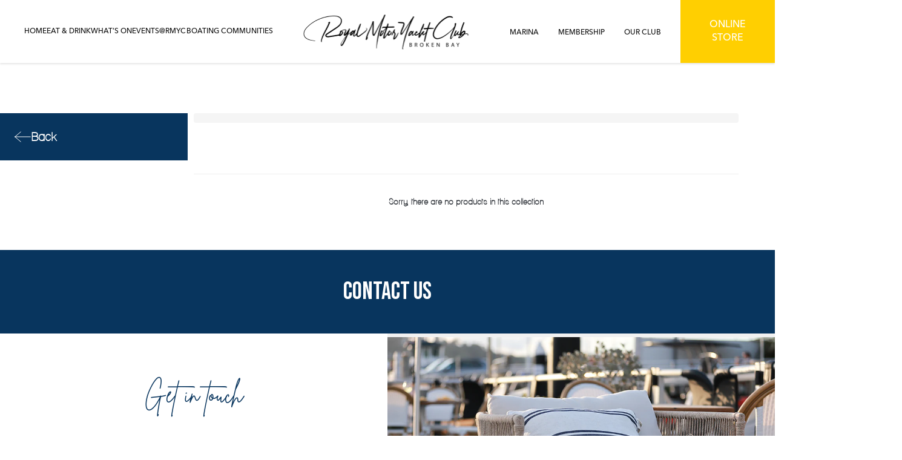

--- FILE ---
content_type: text/html; charset=utf-8
request_url: https://royalmotor.com.au/collections/accessories
body_size: 28737
content:
<!doctype html>
<!--[if lt IE 7]> <html class="no-js lt-ie9 lt-ie8 lt-ie7" lang="en"> <![endif]-->
<!--[if IE 7]> <html class="no-js lt-ie9 lt-ie8" lang="en"> <![endif]-->
<!--[if IE 8]> <html class="no-js lt-ie9" lang="en"> <![endif]-->
<!--[if IE 9 ]> <html class="ie9 no-js"> <![endif]-->
<!-- [if (gt IE 9)|!(IE)]><! -->
<html class="no-js">
  <!-- <![endif] -->

  <head>
    <!-- Basic page needs ================================================== -->
    <meta charset="utf-8">
    <meta http-equiv="X-UA-Compatible" content="IE=edge,chrome=1">
    <!-- Title and description ================================================== -->
    
      <title>
        Ladies Memberswear ACCESSORIES
        
        

        
          &ndash;
          Royal Motor Yacht Club Broken Bay
        
      </title>
    

    

    <!-- Product meta ================================================== -->
    


  <meta property="og:type" content="website">
  <meta property="og:title" content="Ladies Memberswear ACCESSORIES">
  
  <meta property="og:image" content="http://royalmotor.com.au/cdn/shop/files/Image_Website_2_grande.png?v=1724221188">
  <meta property="og:image:secure_url" content="https://royalmotor.com.au/cdn/shop/files/Image_Website_2_grande.png?v=1724221188">
  



  <meta property="og:url" content="https://royalmotor.com.au/collections/accessories">
  <meta property="og:site_name" content="Royal Motor Yacht Club Broken Bay">
    <!-- /snippets/twitter-card.liquid -->






<meta name="twitter:image" content="https://royalmotor.com.au/cdn/shop/files/Image_Website_2_grande.png?v=1724221188">
<meta name="twitter:image:width" content="240">
<meta name="twitter:image:height" content="240">




    <!-- Helpers ================================================== -->
    <link rel="canonical" href="https://royalmotor.com.au/collections/accessories">
    <link canonical-shop-url="https://royalmotor.com.au/">
    <meta name="viewport" content="width=device-width, initial-scale=1, maximum-scale=1">
    <link rel="preload" href="//royalmotor.com.au/cdn/shop/t/2/assets/vendor.min.css?v=72559489221033970801695366144" as="style">

    <link rel="preload" href="//royalmotor.com.au/cdn/shop/t/2/assets/theme-styles.css?v=33017767020779462231749086328" as="style">
    <link rel="preload" href="//royalmotor.com.au/cdn/shop/t/2/assets/theme-styles-responsive.css?v=38546149342744166391709871170" as="style">
    <link rel="preload" href="//royalmotor.com.au/cdn/shop/t/2/assets/theme-settings.css?v=182320468133567994841717818457" as="style">
    <link rel="preload" href="//royalmotor.com.au/cdn/shop/t/2/assets/header-05.css?v=118199558435891319991695366150" as="style">
    <link rel="preload" href="//royalmotor.com.au/cdn/shop/t/2/assets/header-06.css?v=99117504814350637271695366148" as="style">
    <link rel="preload" href="//royalmotor.com.au/cdn/shop/t/2/assets/header-07.css?v=140688506353898650831695366148" as="style">
    <link rel="preload" href="//royalmotor.com.au/cdn/shop/t/2/assets/header-08.css?v=121837934600872790111695366149" as="style">
    <link rel="preload" href="//royalmotor.com.au/cdn/shop/t/2/assets/footer-06.css?v=132629616272968652451709053724" as="style">
    <link rel="preload" href="//royalmotor.com.au/cdn/shop/t/2/assets/footer-07.css?v=19457261069086938391695366147" as="style">
    <link rel="preload" href="//royalmotor.com.au/cdn/shop/t/2/assets/footer-08.css?v=27162296046710309331695366151" as="style">
    <link rel="preload" href="//royalmotor.com.au/cdn/shop/t/2/assets/footer-09.css?v=143667751101452770021695366150" as="style">
    <link rel="preload" href="//royalmotor.com.au/cdn/shop/t/2/assets/product-skin.css?v=60629851994382655031695366154" as="style">
    <link rel="preload" href="//royalmotor.com.au/cdn/shop/t/2/assets/layout_style_1170.css?v=157072366957790056791695366153" as="style">
    <link rel="preload" href="//royalmotor.com.au/cdn/shop/t/2/assets/layout_style_fullwidth.css?v=180071327820194629221695366150" as="style">
    <link rel="preload" href="//royalmotor.com.au/cdn/shop/t/2/assets/layout_style_flower.css?v=123339213510743989531695366152" as="style">
    <link rel="preload" href="//royalmotor.com.au/cdn/shop/t/2/assets/layout_style_suppermarket.css?v=181333920181457416421695366145" as="style">
    <link rel="preload" href="//royalmotor.com.au/cdn/shop/t/2/assets/layout_style_surfup.css?v=179824117488564009641695366147" as="style">
    <link rel="preload" href="//royalmotor.com.au/cdn/shop/t/2/assets/product-supermarket.css?v=156457907170130746571695366143" as="style">
    <link rel="preload" href="//royalmotor.com.au/cdn/shop/t/2/assets/jquery.min.js?v=74721525869110791951695366147" as="script">
    <link rel="preload" href="//royalmotor.com.au/cdn/shop/t/2/assets/owl-fonts.css?v=141588116341331311671767051798" as="style">
    <link rel="preload" href="//royalmotor.com.au/cdn/shop/t/2/assets/owl-colors.css?v=180587596637324474951695366146" as="style">
    <link rel="preload" href="//royalmotor.com.au/cdn/shop/t/2/assets/owl.css?v=119211076778313320071710154617" as="style">
    <link href="//royalmotor.com.au/cdn/shop/t/2/assets/rol-blog.css?v=99829541831089443371717402701" rel="stylesheet" type="text/css" media="all" />
    <link href="//royalmotor.com.au/cdn/shop/t/2/assets/flatpickr.min.css?v=94405993330820733011710484025" rel="stylesheet" type="text/css" media="all" />
    <link href="//royalmotor.com.au/cdn/shop/t/2/assets/matat-base.css?v=123119353994056194381762848454" rel="stylesheet" type="text/css" media="all" />
    <!-- <link rel="stylesheet" href="https://cdn.jsdelivr.net/npm/flatpickr/dist/flatpickr.min.css">
 -->
    <!-- Favicon -->
    
      <link rel="shortcut icon" href="//royalmotor.com.au/cdn/shop/files/RMYC_BROKEN_BAY_rectangle_logo_MASS_MEDIA_32x32.png?v=1710733278" type="image/png">
    

    <!-- Styles -->
    <style>
  :root {
    --font_size: 16px;
    --font_size_minus1: 15px;
    --font_size_minus2: 14px;
    --font_size_minus3: 13px;
    --font_size_minus4: 12px;
    --font_size_plus1: 17px;
    --font_size_plus2: 18px;
    --font_size_plus3: 19px;
    --font_size_plus4: 20px;
    --font_size_plus5: 21px;
    --font_size_plus6: 22px;
    --font_size_plus7: 23px;
    --font_size_plus8: 24px;
    --font_size_plus9: 25px;
    --font_size_plus10: 26px;
    --font_size_plus11: 27px;
    --font_size_plus12: 28px;
    --font_size_plus13: 29px;
    --font_size_plus14: 30px;
    --font_size_plus15: 31px;
    --font_size_plus16: 32px;
    --font_size_plus18: 34px;
    --font_size_plus21: 37px;
    --font_size_plus22: 38px;
    --font_size_plus23: 39px;
    --font_size_plus24: 40px;
    --font_size_plus29: 45px;
    --font_size_plus33: 49px;
    --font_size_plus34: 50px;

    /* Color */
    --body_bg: #ffffff;
    --body_color: #0E0E0E;
    --link_color: #08355e;
    --link_color_hover: #0E0E0E;

    /* Breadcrumb */
    --breadcrumb_color : #999999;
    --breadcrumb_text_transform : capitalize;

    /* Header and Title */
    --page_title_font_size: 20px;
    --page_title_font_size_minus4: 16px;
    --page_title_font_size_minus6: 14px;
    --page_title_font_size_plus5: 25px;
    --page_title_color: #0E0E0E;
    --page_title_text_align : left;

    /* Product  */
    --product_name_font_size: ;
    --product_name_line_height: ;
    --product_text_transform: none;
    --product_name_font_weight: ;
    --product_name_text_align: center;
    --product_vendor_text_transform: capitalize;
    --product_vendor_font_weight: ;
    --product_vendor_font_size: ;

    --color_title_pr: #0E0E0E;
    --color_title_pr_hover: #0E0E0E;
    --color_vendor : #0E0E0E;
    --sale_text : #ffffff;
    --bg_sale : #e95144;
    --custom_label_text : #ffffff;
    --custom_label_bg : #323232;
    --bundle_label_text : #ffffff;
    --bundle_label_bg : #232323;
    --new_label_text : #323232;
    --new_label_bg : #ffffff;
    --new_label_border : #f6f6f6;
    --sold_out_text : #ffffff;
    --bg_sold_out : #c1c1c1;
    --color_price: #002050;
    --color_price_sale: #002050;
    --color_compare_price: #969696;
    --color_compare_product: #3c3c3c;
    
      --color_quick_view: #ffffff;
      
        --bg_quick_view: rgba(0, 0, 0, 0.4);
      
    
    --border_quick_view: ;
    --color_wishlist: #0E0E0E;
    --bg_wishlist: #ffffff;
    --border_wishlist: ;
    --bg_wishlist_active: ;

    /* Button 1 */
    --background_1: #08355e;
    --color_1 : #ffffff;
    --border_1 : #08355e;

    /* Button 2 */
    --background_2: #ffcf01;
    --color_2 : #ffffff;
    --border_2 : #ffcf01;

    /* Button 3 */
    --background_3: #389BBF;
    --color_3 : #ffffff;
    --border_3 : #389BBF;

    /* Button Add To Cart */
    --color_add_to_cart : ;
    --border_add_to_cart : ;
    --background_add_to_cart : ;

    --color_add_to_cart_hover : ;
    --border_add_to_cart_hover : ;
    --background_add_to_cart_hover : ;


    /* Button */
    --button_font_size: px;
    --button_font_weight: ;
    --button_border_radius: px;
    --button_border_width: px;
    --button_border_style: ;
    --button_text_align: ;
    --button_text_transform: ;
    --button_letter_spacing: ;
    --button_padding_top: px;
    --button_padding_bottom: px;
    --button_padding_left: px;
    --button_padding_right: px;



    /* Border Color */
    --border_widget_title : #888888;
    --border_color_1 : #ebebeb;
    --border_color_2: #e7e7e7;
    --border_page_title: #eaeaea;
    --border_input: #000;
    --border_checkbox: #d0d0d0;
    --border_dropdown: #dadada;
    --border_bt_sidebar : #888888;
    --color_icon_drop: #6b6b6b;

    
        --color_ipt: #000;
    

    
    --color_slick_arrow: #323232;
    --color_border_slick_arrow: #323232;
    --color_bg_slick_arrow: #ffffff;
    

    /*color Mobile*/

    --color_menu_mb: #0E0E0E;
    --color_menu_level3: #0E0E0E;

    /* Mixin ================= */
    
        --padding_btn: 7px 15px 7px;
        --padding_btn_bundle: 10px 15px 8px 15px;
        --padding_btn_qv_add_to_cart: 12px 15px 10px;
        --font_size_btn: 17px;
        --letter_spacing_btn: .05em;
    


    
        --color-price-box: var(--color_compare_price);
    

    --color_review: #0E0E0E;
    --color_review_empty: #0E0E0E;

    --border-product-image: #e6e6e6;

    
    --border-radius-17: 17px;
    --border-radius-50: 50%;
    

    /* font-size-custom */
    --font_size_header_desktop: 50px;
    --font_size_header_tablet: 35px;
    --font_size_header_mobile: 24px;
    
    --font_size_sub_text_desktop: 24px;
    --font_size_sub_text_tablet: 20px;
    --font_size_sub_text_mobile: 18px;

    /*=================== setting font all site */
    
      --font_mainpage_heading: font_mainpage_alokary;
      --font_mainpage_desc: font_mainpage_lane;
      --font_mainpage_heading_amlfi: font_mainpage_alokary;      
      --font_mainpage_topmenu_heading_amlfi: font_mainpage_amalfi;
      --font_mainpage_submenu_text_avenir: font_mainpage_avenir-next-lt;
      --font_mainpage_sidetext_avenir: font_mainpage_amalfi;      
      --font_productpage_heading_alokary: font_productpage_alokary;
      --font_productpage_desc_lane: font_productpage_lane;
      --font_productpage_heading_within_alokary: font_productpage_within_alokary;
      --font_productpage_subtitle_within_alokary: font_productpage_within_alokary;
      --font_productpage_subtext_within_avenir: font_productpage_within_avenir-next-lt;
       --font_cardpage_title_within_alokary: ;
    

    /* mobile */
      --font_size_mainpage_heading_desktop: 50px;
      --font_size_mainpage_desc_desktop: 30px;
      --font_size_mainpage_heading_amlfi_desktop: 50px;
      --font_size_mainpage_topmenu_heading_amlfi_desktop: 50px;
      --font_size_mainpage_submenu_text_avenir_desktop: 50px;
      --font_size_mainpage_sidetext_avenir_desktop: 40px;
      --font_size_productpage_heading_alokary_desktop: 48px;
      --font_size_productpage_desc_lane_desktop: 30px;
      --font_size_productpage_heading_within_alokary_desktop: 28px;
      --font_size_productpage_subtitle_within_alokary_desktop: 40px;
      --font_size_productpage_subtext_within_avenir_desktop: 24px;
      --font_size_page_title_within_alokary_desktop: 26px;
      
      --font_size_mainpage_heading_tablet: 35px;
      --font_size_mainpage_desc_tablet: 30px;
      --font_size_mainpage_heading_amlfi_tablet: 35px;
      --font_size_mainpage_topmenu_heading_amlfi_tablet: 50px;
      --font_size_mainpage_submenu_text_avenir_tablet: 50px;
      --font_size_mainpage_sidetext_avenir_tablet: 32px;
      --font_size_productpage_heading_alokary_tablet: 48px;
      --font_size_productpage_desc_lane_tablet: 28px;
      --font_size_productpage_heading_within_alokary_tablet: 26px;
      --font_size_productpage_subtitle_within_alokary_tablet: 40px;
      --font_size_productpage_subtext_within_avenir_tablet: 25px;
    --font_size_page_title_within_alokary_tablet: 26px;
      
      --font_size_mainpage_heading_mobile: 24px;    
      --font_size_mainpage_desc_mobile: 20px;
      --font_size_mainpage_heading_amlfi_mobile: 24px;
      --font_size_mainpage_topmenu_heading_amlfi_mobile: 50px;
      --font_size_mainpage_submenu_text_avenir_mobile: 50px;
      --font_size_mainpage_sidetext_avenir_mobile: 24px;
      --font_size_productpage_heading_alokary_mobile: 28px;
      --font_size_productpage_desc_lane_mobile: 23px;
      --font_size_productpage_heading_within_alokary_mobile: 24px;
      --font_size_productpage_subtitle_within_alokary_mobile: 24px;      
      --font_size_productpage_subtext_within_avenir_mobile: 20px;
    --font_size_page_title_within_alokary_mobile: 17px;
  
  
    
  
  }
</style>

    <link href="//royalmotor.com.au/cdn/shop/t/2/assets/vendor.min.css?v=72559489221033970801695366144" rel="stylesheet" type="text/css" media="all" />
<link href="//royalmotor.com.au/cdn/shop/t/2/assets/theme-styles.css?v=33017767020779462231749086328" rel="stylesheet" type="text/css" media="all" />
<link href="//royalmotor.com.au/cdn/shop/t/2/assets/theme-styles-responsive.css?v=38546149342744166391709871170" rel="stylesheet" type="text/css" media="all" />
<link href="//royalmotor.com.au/cdn/shop/t/2/assets/theme-settings.css?v=182320468133567994841717818457" rel="stylesheet" type="text/css" media="all" />
<link href="//royalmotor.com.au/cdn/shop/t/2/assets/owl-fonts.css?v=141588116341331311671767051798" rel="stylesheet" type="text/css" media="all" />
<link href="//royalmotor.com.au/cdn/shop/t/2/assets/owl-colors.css?v=180587596637324474951695366146" rel="stylesheet" type="text/css" media="all" />
<link href="//royalmotor.com.au/cdn/shop/t/2/assets/owl.css?v=119211076778313320071710154617" rel="stylesheet" type="text/css" media="all" />
<link href="//royalmotor.com.au/cdn/shop/t/2/assets/custom-hoc.css?v=117047789609358300671712716571" rel="stylesheet" type="text/css" media="all" />



































<link href="//royalmotor.com.au/cdn/shop/t/2/assets/custom-font-size.css?v=24869052286235026701710832129" rel="stylesheet" type="text/css" media="all" />


    <!-- Scripts -->
    <script src="//royalmotor.com.au/cdn/shop/t/2/assets/jquery.min.js?v=74721525869110791951695366147" type="text/javascript"></script>
<script src="//royalmotor.com.au/cdn/shop/t/2/assets/jquery-cookie.min.js?v=72365755745404048181695366147" type="text/javascript"></script>
<script src="//royalmotor.com.au/cdn/shop/t/2/assets/lazysizes.min.js?v=84414966064882348651695366149" type="text/javascript"></script>

<script>
  	window.lazySizesConfig = window.lazySizesConfig || {};
    lazySizesConfig.loadMode = 1;
    window.lazySizesConfig.init = false;
    lazySizes.init();
  
    window.ajax_cart = "upsell";
    window.money_format = "${{amount}}";//"${{amount}} AUD";
    window.shop_currency = "AUD";
    window.show_multiple_currencies = false;
    window.use_color_swatch = false;
    window.product_variant_name = false;
        window.color_swatch_style = "variant";
    window.enable_sidebar_multiple_choice = true;
    window.file_url = "//royalmotor.com.au/cdn/shop/files/?v=26201";
    window.asset_url = "";
    window.router = "";
    window.swatch_recently = "color";
    window.label_sale = "discount_sale";
    window.layout_style = "";
    window.layout_home = "";
    window.product_style = "default";
    window.category_style = "default";
    window.layout_body = "default";
        
    window.inventory_text = {
        in_stock: "In stock",
        many_in_stock: "Many in stock",
        out_of_stock: "Out of stock",
        add_to_cart: "Add to cart",
        add_all_to_cart: "Add all to Cart",
        sold_out: "Sold Out",
        select_options : "Select options",
        unavailable: "Sold Out",
        view_all_collection: "View All",
        no_more_product: "No more product",
        show_options: "Show Variants",
        hide_options: "Hide Variants",
        adding : "Adding",
        thank_you : "Thank You",
        add_more : "Add More",
        cart_feedback : "Added",
        add_wishlist : "Add to Wish List",
        remove_wishlist : "Remove Wish List",
        add_wishlist_1 : "Add to wishlist",
        remove_wishlist_1 : "Remove wishlist",
        previous: "Prev",
        next: "Next",
      	pre_order : "Book now",
        hotStock: "Hurry up! only [inventory] left",
        view_more: "View All",
        view_less : "View Less",
        show_more: "Show More",
        show_less : "Show Less",
        days : "Days",
        hours : "Hours",
        mins : "Mins",
        secs : "Secs",

        customlabel: "Custom Label",
        newlabel: "New",
        salelabel: "Sale",
        soldoutlabel: "Sold Out",
        bundlelabel: "Bundle",

        message_compare : "You must select at least two products to compare!",
        message_iscart : "is added to your shopping cart.",

        add_compare : "Add to compare",
        remove_compare : "Remove compare",
        remove: "Remove",
        warning_quantity: "Maximum quantity",
    };
    window.multi_lang = false;
    window.infinity_scroll_feature = true;
    window.newsletter_popup = false;
    window.hidden_newsletter = false;
    window.option_ptoduct1 = "size";
    window.option_ptoduct2 = "color";
    window.option_ptoduct3 = "option 3"

    /* Free Shipping Message */
    window.free_shipping_color1 = "";  
    window.free_shipping_color2 = "";
    window.free_shipping_color3 = "";
    window.free_shipping_price = 0;
    window.free_shipping_text = {
        free_shipping_message_1: "You qualify for free shipping!",
        free_shipping_message_2:"Only",
        free_shipping_message_3: "away from",
        free_shipping_message_4: "free shipping",
        free_shipping_1: "Free",
        free_shipping_2: "TBD",
    }

</script>

    
    
<!-- Header hook for plugins ================================ -->
    <script>window.performance && window.performance.mark && window.performance.mark('shopify.content_for_header.start');</script><meta id="shopify-digital-wallet" name="shopify-digital-wallet" content="/75772723492/digital_wallets/dialog">
<meta name="shopify-checkout-api-token" content="696c2b0557310353f51092d46f0f61d8">
<link rel="alternate" type="application/atom+xml" title="Feed" href="/collections/accessories.atom" />
<link rel="alternate" type="application/json+oembed" href="https://royalmotor.com.au/collections/accessories.oembed">
<script async="async" src="/checkouts/internal/preloads.js?locale=en-AU"></script>
<script id="apple-pay-shop-capabilities" type="application/json">{"shopId":75772723492,"countryCode":"AU","currencyCode":"AUD","merchantCapabilities":["supports3DS"],"merchantId":"gid:\/\/shopify\/Shop\/75772723492","merchantName":"Royal Motor Yacht Club Broken Bay","requiredBillingContactFields":["postalAddress","email"],"requiredShippingContactFields":["postalAddress","email"],"shippingType":"shipping","supportedNetworks":["visa","masterCard"],"total":{"type":"pending","label":"Royal Motor Yacht Club Broken Bay","amount":"1.00"},"shopifyPaymentsEnabled":true,"supportsSubscriptions":true}</script>
<script id="shopify-features" type="application/json">{"accessToken":"696c2b0557310353f51092d46f0f61d8","betas":["rich-media-storefront-analytics"],"domain":"royalmotor.com.au","predictiveSearch":true,"shopId":75772723492,"locale":"en"}</script>
<script>var Shopify = Shopify || {};
Shopify.shop = "royal-yacht.myshopify.com";
Shopify.locale = "en";
Shopify.currency = {"active":"AUD","rate":"1.0"};
Shopify.country = "AU";
Shopify.theme = {"name":"Royal Motor Yacht Club Broken Bay","id":149115404580,"schema_name":"Owlogi","schema_version":"5.0.9","theme_store_id":null,"role":"main"};
Shopify.theme.handle = "null";
Shopify.theme.style = {"id":null,"handle":null};
Shopify.cdnHost = "royalmotor.com.au/cdn";
Shopify.routes = Shopify.routes || {};
Shopify.routes.root = "/";</script>
<script type="module">!function(o){(o.Shopify=o.Shopify||{}).modules=!0}(window);</script>
<script>!function(o){function n(){var o=[];function n(){o.push(Array.prototype.slice.apply(arguments))}return n.q=o,n}var t=o.Shopify=o.Shopify||{};t.loadFeatures=n(),t.autoloadFeatures=n()}(window);</script>
<script id="shop-js-analytics" type="application/json">{"pageType":"collection"}</script>
<script defer="defer" async type="module" src="//royalmotor.com.au/cdn/shopifycloud/shop-js/modules/v2/client.init-shop-cart-sync_BApSsMSl.en.esm.js"></script>
<script defer="defer" async type="module" src="//royalmotor.com.au/cdn/shopifycloud/shop-js/modules/v2/chunk.common_CBoos6YZ.esm.js"></script>
<script type="module">
  await import("//royalmotor.com.au/cdn/shopifycloud/shop-js/modules/v2/client.init-shop-cart-sync_BApSsMSl.en.esm.js");
await import("//royalmotor.com.au/cdn/shopifycloud/shop-js/modules/v2/chunk.common_CBoos6YZ.esm.js");

  window.Shopify.SignInWithShop?.initShopCartSync?.({"fedCMEnabled":true,"windoidEnabled":true});

</script>
<script>(function() {
  var isLoaded = false;
  function asyncLoad() {
    if (isLoaded) return;
    isLoaded = true;
    var urls = ["https:\/\/cdn.nfcube.com\/instafeed-984a3ed94e3aa3e48df885618dfe6627.js?shop=royal-yacht.myshopify.com"];
    for (var i = 0; i < urls.length; i++) {
      var s = document.createElement('script');
      s.type = 'text/javascript';
      s.async = true;
      s.src = urls[i];
      var x = document.getElementsByTagName('script')[0];
      x.parentNode.insertBefore(s, x);
    }
  };
  if(window.attachEvent) {
    window.attachEvent('onload', asyncLoad);
  } else {
    window.addEventListener('load', asyncLoad, false);
  }
})();</script>
<script id="__st">var __st={"a":75772723492,"offset":39600,"reqid":"f18a0cc7-daa7-451e-888f-0cce3bc695e4-1768874040","pageurl":"royalmotor.com.au\/collections\/accessories","u":"88fba8b948ff","p":"collection","rtyp":"collection","rid":463679324452};</script>
<script>window.ShopifyPaypalV4VisibilityTracking = true;</script>
<script id="form-persister">!function(){'use strict';const t='contact',e='new_comment',n=[[t,t],['blogs',e],['comments',e],[t,'customer']],o='password',r='form_key',c=['recaptcha-v3-token','g-recaptcha-response','h-captcha-response',o],s=()=>{try{return window.sessionStorage}catch{return}},i='__shopify_v',u=t=>t.elements[r],a=function(){const t=[...n].map((([t,e])=>`form[action*='/${t}']:not([data-nocaptcha='true']) input[name='form_type'][value='${e}']`)).join(',');var e;return e=t,()=>e?[...document.querySelectorAll(e)].map((t=>t.form)):[]}();function m(t){const e=u(t);a().includes(t)&&(!e||!e.value)&&function(t){try{if(!s())return;!function(t){const e=s();if(!e)return;const n=u(t);if(!n)return;const o=n.value;o&&e.removeItem(o)}(t);const e=Array.from(Array(32),(()=>Math.random().toString(36)[2])).join('');!function(t,e){u(t)||t.append(Object.assign(document.createElement('input'),{type:'hidden',name:r})),t.elements[r].value=e}(t,e),function(t,e){const n=s();if(!n)return;const r=[...t.querySelectorAll(`input[type='${o}']`)].map((({name:t})=>t)),u=[...c,...r],a={};for(const[o,c]of new FormData(t).entries())u.includes(o)||(a[o]=c);n.setItem(e,JSON.stringify({[i]:1,action:t.action,data:a}))}(t,e)}catch(e){console.error('failed to persist form',e)}}(t)}const f=t=>{if('true'===t.dataset.persistBound)return;const e=function(t,e){const n=function(t){return'function'==typeof t.submit?t.submit:HTMLFormElement.prototype.submit}(t).bind(t);return function(){let t;return()=>{t||(t=!0,(()=>{try{e(),n()}catch(t){(t=>{console.error('form submit failed',t)})(t)}})(),setTimeout((()=>t=!1),250))}}()}(t,(()=>{m(t)}));!function(t,e){if('function'==typeof t.submit&&'function'==typeof e)try{t.submit=e}catch{}}(t,e),t.addEventListener('submit',(t=>{t.preventDefault(),e()})),t.dataset.persistBound='true'};!function(){function t(t){const e=(t=>{const e=t.target;return e instanceof HTMLFormElement?e:e&&e.form})(t);e&&m(e)}document.addEventListener('submit',t),document.addEventListener('DOMContentLoaded',(()=>{const e=a();for(const t of e)f(t);var n;n=document.body,new window.MutationObserver((t=>{for(const e of t)if('childList'===e.type&&e.addedNodes.length)for(const t of e.addedNodes)1===t.nodeType&&'FORM'===t.tagName&&a().includes(t)&&f(t)})).observe(n,{childList:!0,subtree:!0,attributes:!1}),document.removeEventListener('submit',t)}))}()}();</script>
<script integrity="sha256-4kQ18oKyAcykRKYeNunJcIwy7WH5gtpwJnB7kiuLZ1E=" data-source-attribution="shopify.loadfeatures" defer="defer" src="//royalmotor.com.au/cdn/shopifycloud/storefront/assets/storefront/load_feature-a0a9edcb.js" crossorigin="anonymous"></script>
<script data-source-attribution="shopify.dynamic_checkout.dynamic.init">var Shopify=Shopify||{};Shopify.PaymentButton=Shopify.PaymentButton||{isStorefrontPortableWallets:!0,init:function(){window.Shopify.PaymentButton.init=function(){};var t=document.createElement("script");t.src="https://royalmotor.com.au/cdn/shopifycloud/portable-wallets/latest/portable-wallets.en.js",t.type="module",document.head.appendChild(t)}};
</script>
<script data-source-attribution="shopify.dynamic_checkout.buyer_consent">
  function portableWalletsHideBuyerConsent(e){var t=document.getElementById("shopify-buyer-consent"),n=document.getElementById("shopify-subscription-policy-button");t&&n&&(t.classList.add("hidden"),t.setAttribute("aria-hidden","true"),n.removeEventListener("click",e))}function portableWalletsShowBuyerConsent(e){var t=document.getElementById("shopify-buyer-consent"),n=document.getElementById("shopify-subscription-policy-button");t&&n&&(t.classList.remove("hidden"),t.removeAttribute("aria-hidden"),n.addEventListener("click",e))}window.Shopify?.PaymentButton&&(window.Shopify.PaymentButton.hideBuyerConsent=portableWalletsHideBuyerConsent,window.Shopify.PaymentButton.showBuyerConsent=portableWalletsShowBuyerConsent);
</script>
<script data-source-attribution="shopify.dynamic_checkout.cart.bootstrap">document.addEventListener("DOMContentLoaded",(function(){function t(){return document.querySelector("shopify-accelerated-checkout-cart, shopify-accelerated-checkout")}if(t())Shopify.PaymentButton.init();else{new MutationObserver((function(e,n){t()&&(Shopify.PaymentButton.init(),n.disconnect())})).observe(document.body,{childList:!0,subtree:!0})}}));
</script>
<link id="shopify-accelerated-checkout-styles" rel="stylesheet" media="screen" href="https://royalmotor.com.au/cdn/shopifycloud/portable-wallets/latest/accelerated-checkout-backwards-compat.css" crossorigin="anonymous">
<style id="shopify-accelerated-checkout-cart">
        #shopify-buyer-consent {
  margin-top: 1em;
  display: inline-block;
  width: 100%;
}

#shopify-buyer-consent.hidden {
  display: none;
}

#shopify-subscription-policy-button {
  background: none;
  border: none;
  padding: 0;
  text-decoration: underline;
  font-size: inherit;
  cursor: pointer;
}

#shopify-subscription-policy-button::before {
  box-shadow: none;
}

      </style>

<script>window.performance && window.performance.mark && window.performance.mark('shopify.content_for_header.end');</script>

    <!--[if lt IE 9]> <script src="//html5shiv.googlecode.com/svn/trunk/html5.js" type="text/javascript"></script> <![endif]-->

    

    
     <link rel="stylesheet" href="https://cdnjs.cloudflare.com/ajax/libs/twitter-bootstrap/3.3.7/css/bootstrap.min.css">
    
    <script>

    Shopify.productOptionsMap = {};
    Shopify.quickViewOptionsMap = {};

    Shopify.updateOptionsInSelector = function(selectorIndex, wrapperSlt) {
        Shopify.optionsMap = wrapperSlt === '.product' ? Shopify.productOptionsMap : Shopify.quickViewOptionsMap;

        switch (selectorIndex) {
            case 0:
                var key = 'root';
                var selector = $(wrapperSlt + ' .single-option-selector:eq(0)');
                break;
            case 1:
                var key = $(wrapperSlt + ' .single-option-selector:eq(0)').val();
                var selector = $(wrapperSlt + ' .single-option-selector:eq(1)');
                break;
            case 2:
                var key = $(wrapperSlt + ' .single-option-selector:eq(0)').val();
                key += ' / ' + $(wrapperSlt + ' .single-option-selector:eq(1)').val();
                var selector = $(wrapperSlt + ' .single-option-selector:eq(2)');
        }

        var initialValue = selector.val();
        selector.empty();

        var availableOptions = Shopify.optionsMap[key];

        if (availableOptions && availableOptions.length) {
            for (var i = 0; i < availableOptions.length; i++) {
                var option = availableOptions[i].replace('-sold-out','');
                var newOption = $('<option></option>').val(option).html(option);

                selector.append(newOption);
            }

            $(wrapperSlt + ' .swatch[data-option-index="' + selectorIndex + '"] .swatch-element').each(function() {
                // debugger;
                if ($.inArray($(this).attr('data-value'), availableOptions) !== -1) {
                    $(this).addClass('available').removeClass('soldout').find(':radio').prop('disabled',false).prop('checked',true);
                }
                else {
                    if ($.inArray($(this).attr('data-value') + '-sold-out', availableOptions) !== -1) {
                        $(this).addClass('available').addClass('soldout').find(':radio').prop('disabled',false).prop('checked',true);
                    } else {
                        $(this).removeClass('available').addClass('soldout').find(':radio').prop('disabled',true).prop('checked',false);
                    }
                    
                }
            });

            if ($.inArray(initialValue, availableOptions) !== -1) {
                selector.val(initialValue);
            }

            selector.trigger('change');
        };
    };

    Shopify.linkOptionSelectors = function(product, wrapperSlt, check) {
        // Building our mapping object.
        Shopify.optionsMap = wrapperSlt === '.product' ? Shopify.productOptionsMap : Shopify.quickViewOptionsMap;
        var arr_1= [],
            arr_2= [],
            arr_3= [];

        Shopify.optionsMap['root'] == [];
        for (var i = 0; i < product.variants.length; i++) {
            var variant = product.variants[i];
            if (variant) {
                var key1 = variant.option1;
                var key2 = variant.option1 + ' / ' + variant.option2;
                Shopify.optionsMap[key1] = [];
                Shopify.optionsMap[key2] = [];
            }
        }
        for (var i = 0; i < product.variants.length; i++) {
            var variant = product.variants[i];
            if (variant) {
                if (window.use_color_swatch) {
                    if (variant.available) {
                        // Gathering values for the 1st drop-down.
                        Shopify.optionsMap['root'] = Shopify.optionsMap['root'] || [];

                        // if ($.inArray(variant.option1 + '-sold-out', Shopify.optionsMap['root']) !== -1) {
                        //     Shopify.optionsMap['root'].pop();
                        // } 

                        arr_1.push(variant.option1);
                        arr_1 = $.unique(arr_1);

                        Shopify.optionsMap['root'].push(variant.option1);

                        Shopify.optionsMap['root'] = Shopify.uniq(Shopify.optionsMap['root']);

                        // Gathering values for the 2nd drop-down.
                        if (product.options.length > 1) {
                        var key = variant.option1;
                            Shopify.optionsMap[key] = Shopify.optionsMap[key] || [];
                            // if ($.inArray(variant.option2 + '-sold-out', Shopify.optionsMap[key]) !== -1) {
                            //     Shopify.optionsMap[key].pop();
                            // } 
                            Shopify.optionsMap[key].push(variant.option2);
                            if ($.inArray(variant.option2, arr_2) === -1) {
                                arr_2.push(variant.option2);
                                arr_2 = $.unique(arr_2);
                            }
                            Shopify.optionsMap[key] = Shopify.uniq(Shopify.optionsMap[key]);
                        }

                        // Gathering values for the 3rd drop-down.
                        if (product.options.length === 3) {
                            var key = variant.option1 + ' / ' + variant.option2;
                            Shopify.optionsMap[key] = Shopify.optionsMap[key] || [];
                            Shopify.optionsMap[key].push(variant.option3);

                            if ($.inArray(variant.option3, arr_3) === -1) {
                                arr_3.push(variant.option3);
                                arr_3 = $.unique(arr_3);
                            }
                            
                            Shopify.optionsMap[key] = Shopify.uniq(Shopify.optionsMap[key]);
                        }
                    } else {
                        // Gathering values for the 1st drop-down.
                        Shopify.optionsMap['root'] = Shopify.optionsMap['root'] || [];
                        if ($.inArray(variant.option1, arr_1) === -1) {
                            Shopify.optionsMap['root'].push(variant.option1 + '-sold-out');
                        }
                        
                        Shopify.optionsMap['root'] = Shopify.uniq(Shopify.optionsMap['root']);

                        // Gathering values for the 2nd drop-down.
                        if (product.options.length > 1) {
                            var key = variant.option1;
                            Shopify.optionsMap[key] = Shopify.optionsMap[key] || [];
                            // Shopify.optionsMap[key].push(variant.option2);

                            // if ($.inArray(variant.option2, arr_2) === -1) {
                                Shopify.optionsMap[key].push(variant.option2 + '-sold-out');
                            // }
                            
                            Shopify.optionsMap[key] = Shopify.uniq(Shopify.optionsMap[key]);
                        }

                        // Gathering values for the 3rd drop-down.
                        if (product.options.length === 3) {
                            var key = variant.option1 + ' / ' + variant.option2;
                            Shopify.optionsMap[key] = Shopify.optionsMap[key] || [];
//                             if ($.inArray(variant.option3, arr_3) === -1) {
                                Shopify.optionsMap[key].push(variant.option3 + '-sold-out');
//                             }
                            Shopify.optionsMap[key] = Shopify.uniq(Shopify.optionsMap[key]);
                        }

                    }
                } else {
                    // Gathering values for the 1st drop-down.
                    if (check) {
                        if (variant.available) {
                            Shopify.optionsMap['root'] = Shopify.optionsMap['root'] || [];
                            Shopify.optionsMap['root'].push(variant.option1);
                            Shopify.optionsMap['root'] = Shopify.uniq(Shopify.optionsMap['root']);

                            // Gathering values for the 2nd drop-down.
                            if (product.options.length > 1) {
                            var key = variant.option1;
                                Shopify.optionsMap[key] = Shopify.optionsMap[key] || [];
                                Shopify.optionsMap[key].push(variant.option2);
                                Shopify.optionsMap[key] = Shopify.uniq(Shopify.optionsMap[key]);
                            }

                            // Gathering values for the 3rd drop-down.
                            if (product.options.length === 3) {
                                var key = variant.option1 + ' / ' + variant.option2;
                                Shopify.optionsMap[key] = Shopify.optionsMap[key] || [];
                                Shopify.optionsMap[key].push(variant.option3);
                                Shopify.optionsMap[key] = Shopify.uniq(Shopify.optionsMap[key]);
                            }
                        }
                    } else {
                        Shopify.optionsMap['root'] = Shopify.optionsMap['root'] || [];

                        Shopify.optionsMap['root'].push(variant.option1);
                        Shopify.optionsMap['root'] = Shopify.uniq(Shopify.optionsMap['root']);

                        // Gathering values for the 2nd drop-down.
                        if (product.options.length > 1) {
                        var key = variant.option1;
                            Shopify.optionsMap[key] = Shopify.optionsMap[key] || [];
                            Shopify.optionsMap[key].push(variant.option2);
                            Shopify.optionsMap[key] = Shopify.uniq(Shopify.optionsMap[key]);
                        }

                        // Gathering values for the 3rd drop-down.
                        if (product.options.length === 3) {
                            var key = variant.option1 + ' / ' + variant.option2;
                            Shopify.optionsMap[key] = Shopify.optionsMap[key] || [];
                            Shopify.optionsMap[key].push(variant.option3);
                            Shopify.optionsMap[key] = Shopify.uniq(Shopify.optionsMap[key]);
                        }
                    }
                    
                }
            }
        };

        // Update options right away.
        Shopify.updateOptionsInSelector(0, wrapperSlt);

        if (product.options.length > 1) Shopify.updateOptionsInSelector(1, wrapperSlt);
        if (product.options.length === 3) Shopify.updateOptionsInSelector(2, wrapperSlt);

        // When there is an update in the first dropdown.
        $(wrapperSlt + " .single-option-selector:eq(0)").change(function() {
            Shopify.updateOptionsInSelector(1, wrapperSlt);
            if (product.options.length === 3) Shopify.updateOptionsInSelector(2, wrapperSlt);
            return true;
        });

        // When there is an update in the second dropdown.
        $(wrapperSlt + " .single-option-selector:eq(1)").change(function() {
            if (product.options.length === 3) Shopify.updateOptionsInSelector(2, wrapperSlt);
            return true;
        });
    };
</script>
    

    
    <script src="https://unpkg.com/vue@next"></script>

    <script src="https://cdnjs.cloudflare.com/ajax/libs/moment.js/2.15.0/moment.min.js"></script>
    <script src="https://unpkg.com/vue@3/dist/vue.global.js"></script>
    <script src="https://unpkg.com/axios/dist/axios.min.js"></script>
  <!-- BEGIN app block: shopify://apps/klaviyo-email-marketing-sms/blocks/klaviyo-onsite-embed/2632fe16-c075-4321-a88b-50b567f42507 -->












  <script async src="https://static.klaviyo.com/onsite/js/UcyBaH/klaviyo.js?company_id=UcyBaH"></script>
  <script>!function(){if(!window.klaviyo){window._klOnsite=window._klOnsite||[];try{window.klaviyo=new Proxy({},{get:function(n,i){return"push"===i?function(){var n;(n=window._klOnsite).push.apply(n,arguments)}:function(){for(var n=arguments.length,o=new Array(n),w=0;w<n;w++)o[w]=arguments[w];var t="function"==typeof o[o.length-1]?o.pop():void 0,e=new Promise((function(n){window._klOnsite.push([i].concat(o,[function(i){t&&t(i),n(i)}]))}));return e}}})}catch(n){window.klaviyo=window.klaviyo||[],window.klaviyo.push=function(){var n;(n=window._klOnsite).push.apply(n,arguments)}}}}();</script>

  




  <script>
    window.klaviyoReviewsProductDesignMode = false
  </script>







<!-- END app block --><!-- BEGIN app block: shopify://apps/zapiet-pickup-delivery/blocks/app-embed/5599aff0-8af1-473a-a372-ecd72a32b4d5 -->









    <style>#storePickupApp {
}

.wrapperForm-onWaterHire #storePickupApp .checkoutMethodContainer{
    padding-top:0;
}
.wrapperForm-onWaterHire #storePickupApp .ZapietStack .ZapietStack-Item.ZapietStack-Item--fullWidth{
    display:none;
}
.wrapperForm-onWaterHire #storePickupApp .ZapietStack.ZapietStack--vertical{
    gap:0
}
.wrapperForm-onWaterHire #Zapiet-InputCalendar__pickup{
    font-size:14.4px;
}</style>




<script type="text/javascript">
    var zapietTranslations = {};

    window.ZapietMethods = {"pickup":{"active":true,"enabled":true,"name":"Pickup","sort":0,"status":{"condition":"price","operator":"morethan","value":0,"enabled":true,"product_conditions":{"enabled":false,"value":"Delivery Only,Shipping Only","enable":false,"property":"tags","hide_button":false}},"button":{"type":"default","default":null,"hover":"","active":null}},"shipping":{"active":false,"enabled":false,"name":"Shipping","sort":1,"status":{"condition":"price","operator":"morethan","value":0,"enabled":true,"product_conditions":{"enabled":false,"value":"Delivery Only,Pickup Only","enable":false,"property":"tags","hide_button":false}},"button":{"type":"default","default":null,"hover":"","active":null}},"delivery":{"active":false,"enabled":false,"name":"Delivery","sort":2,"status":{"condition":"price","operator":"morethan","value":0,"enabled":true,"product_conditions":{"enabled":false,"value":"Pickup Only,Shipping Only","enable":true,"property":"collections","hide_button":false}},"button":{"type":"default","default":null,"hover":"","active":null}}}
    window.ZapietEvent = {
        listen: function(eventKey, callback) {
            if (!this.listeners) {
                this.listeners = [];
            }
            this.listeners.push({
                eventKey: eventKey,
                callback: callback
            });
        },
    };

    

    
        
        var language_settings = {"enable_app":true,"enable_geo_search_for_pickups":false,"pickup_region_filter_enabled":false,"pickup_region_filter_field":null,"currency":"AUD","weight_format":"kg","pickup.enable_map":false,"delivery_validation_method":"exact_postcode_matching","base_country_name":"Australia","base_country_code":"AU","method_display_style":"default","default_method_display_style":"classic","date_format":"l, F j, Y","time_format":"h:i A","week_day_start":"Sun","pickup_address_format":"<span class=\"name\"><strong>{{company_name}}</strong></span><span class=\"address\">{{address_line_1}}<br />{{city}}, {{postal_code}}</span><span class=\"distance\">{{distance}}</span>{{more_information}}","rates_enabled":true,"payment_customization_enabled":false,"distance_format":"km","enable_delivery_address_autocompletion":false,"enable_delivery_current_location":false,"enable_pickup_address_autocompletion":false,"pickup_date_picker_enabled":true,"pickup_time_picker_enabled":true,"delivery_note_enabled":true,"delivery_note_required":true,"delivery_date_picker_enabled":true,"delivery_time_picker_enabled":true,"shipping.date_picker_enabled":true,"delivery_validate_cart":true,"pickup_validate_cart":true,"gmak":"","enable_checkout_locale":true,"enable_checkout_url":true,"disable_widget_for_digital_items":false,"disable_widget_for_product_handles":"gift-card","colors":{"widget_active_background_color":null,"widget_active_border_color":null,"widget_active_icon_color":null,"widget_active_text_color":null,"widget_inactive_background_color":null,"widget_inactive_border_color":null,"widget_inactive_icon_color":null,"widget_inactive_text_color":null},"delivery_validator":{"enabled":false,"show_on_page_load":true,"sticky":true},"checkout":{"delivery":{"discount_code":null,"prepopulate_shipping_address":true,"preselect_first_available_time":true},"pickup":{"discount_code":null,"prepopulate_shipping_address":true,"customer_phone_required":false,"preselect_first_location":true,"preselect_first_available_time":true},"shipping":{"discount_code":null}},"day_name_attribute_enabled":true,"methods":{"pickup":{"active":true,"enabled":true,"name":"Pickup","sort":0,"status":{"condition":"price","operator":"morethan","value":0,"enabled":true,"product_conditions":{"enabled":false,"value":"Delivery Only,Shipping Only","enable":false,"property":"tags","hide_button":false}},"button":{"type":"default","default":null,"hover":"","active":null}},"shipping":{"active":false,"enabled":false,"name":"Shipping","sort":1,"status":{"condition":"price","operator":"morethan","value":0,"enabled":true,"product_conditions":{"enabled":false,"value":"Delivery Only,Pickup Only","enable":false,"property":"tags","hide_button":false}},"button":{"type":"default","default":null,"hover":"","active":null}},"delivery":{"active":false,"enabled":false,"name":"Delivery","sort":2,"status":{"condition":"price","operator":"morethan","value":0,"enabled":true,"product_conditions":{"enabled":false,"value":"Pickup Only,Shipping Only","enable":true,"property":"collections","hide_button":false}},"button":{"type":"default","default":null,"hover":"","active":null}}},"translations":{"methods":{"shipping":"Shipping","pickup":"Pickups","delivery":"Delivery"},"calendar":{"january":"January","february":"February","march":"March","april":"April","may":"May","june":"June","july":"July","august":"August","september":"September","october":"October","november":"November","december":"December","sunday":"Sun","monday":"Mon","tuesday":"Tue","wednesday":"Wed","thursday":"Thu","friday":"Fri","saturday":"Sat","today":"","close":"","labelMonthNext":"Next month","labelMonthPrev":"Previous month","labelMonthSelect":"Select a month","labelYearSelect":"Select a year","and":"and","between":"between"},"pickup":{"checkout_button":"Checkout","location_label":"Choose a location.","could_not_find_location":"Sorry, we could not find your location.","datepicker_label":"Choose a date and time.","datepicker_placeholder":"Choose a date and time.","date_time_output":"{{DATE}} at {{TIME}}","location_placeholder":"Enter your postal code ...","filter_by_region_placeholder":"Filter by state/province","heading":"Store Pickup","note":"","max_order_total":"Maximum order value for pickup is $0.00","max_order_weight":"Maximum order weight for pickup is {{ weight }}","min_order_total":"Minimum order value for pickup is $0.00","min_order_weight":"Minimum order weight for pickup is {{ weight }}","more_information":"More information","no_date_time_selected":"Please select a date & time.","no_locations_found":"Sorry, pickup is not available for your selected items.","no_locations_region":"Sorry, pickup is not available in your region.","cart_eligibility_error":"Sorry, pickup is not available for your selected items.","opening_hours":"Opening hours","locations_found":"Please select a pickup location:","dates_not_available":"Sorry, your selected items are not currently available for pickup.","checkout_error":"Please select a date and time for pickup.","location_error":"Please select a pickup location."},"delivery":{"checkout_button":"Checkout","could_not_find_location":"Sorry, we could not find your location.","datepicker_label":"Choose a date and time.","datepicker_placeholder":"Choose a date and time.","date_time_output":"{{DATE}} between {{SLOT_START_TIME}} and {{SLOT_END_TIME}}","delivery_note_label":"Please enter delivery instructions (optional)","delivery_validator_button_label":"Go","delivery_validator_eligible_button_label":"Continue shopping","delivery_validator_eligible_content":"To start shopping just click the button below","delivery_validator_eligible_heading":"Great, we deliver to your area!","delivery_validator_error_button_label":"Continue shopping","delivery_validator_error_content":"Sorry, it looks like we have encountered an unexpected error. Please try again.","delivery_validator_error_heading":"An error occured","delivery_validator_not_eligible_button_label":"Continue shopping","delivery_validator_not_eligible_content":"You are more then welcome to continue browsing our store","delivery_validator_not_eligible_heading":"Sorry, we do not deliver to your area","delivery_validator_placeholder":"Enter your postal code ...","delivery_validator_prelude":"Do we deliver?","available":"Great! You are eligible for delivery.","heading":"Local Delivery","note":"Enter your postal code to check if you are eligible for local delivery:","max_order_total":"Maximum order value for delivery is $0.00","max_order_weight":"Maximum order weight for delivery is {{ weight }}","min_order_total":"Minimum order value for delivery is $0.00","min_order_weight":"Minimum order weight for delivery is {{ weight }}","delivery_note_error":"Please enter delivery instructions","no_date_time_selected":"Please select a date & time for delivery.","cart_eligibility_error":"Sorry, delivery is not available for your selected items.","delivery_note_label_required":"Please enter delivery instructions (required)","location_placeholder":"Enter your postal code ...","not_available":"Sorry, delivery is not available in your area.","dates_not_available":"Sorry, your selected items are not currently available for delivery.","checkout_error":"Please enter a valid zipcode and select your preferred date and time for delivery.","delivery_validator_eligible_button_link":"#","delivery_validator_not_eligible_button_link":"#","delivery_validator_error_button_link":"#"},"shipping":{"checkout_button":"Checkout","datepicker_placeholder":"Choose a date.","heading":"Shipping","note":"Please click the checkout button to continue.","max_order_total":"Maximum order value for shipping is $0.00","max_order_weight":"Maximum order weight for shipping is {{ weight }}","min_order_total":"Minimum order value for shipping is $0.00","min_order_weight":"Minimum order weight for shipping is {{ weight }}","cart_eligibility_error":"Sorry, shipping is not available for your selected items.","checkout_error":"Please choose a date for shipping."},"widget":{"zapiet_id_error":"There was a problem adding the Zapiet ID to your cart","attributes_error":"There was a problem adding the attributes to your cart","no_delivery_options_available":"No delivery options are available for your products","no_checkout_method_error":"Please select a delivery option"},"order_status":{"pickup_details_heading":"Pickup details","pickup_details_text":"Your order will be ready for collection at our {{ Pickup-Location-Company }} location{% if Pickup-Date %} on {{ Pickup-Date | date: \"%A, %d %B\" }}{% if Pickup-Time %} at {{ Pickup-Time }}{% endif %}{% endif %}","delivery_details_heading":"Delivery details","delivery_details_text":"Your order will be delivered locally by our team{% if Delivery-Date %} on the {{ Delivery-Date | date: \"%A, %d %B\" }}{% if Delivery-Time %} between {{ Delivery-Time }}{% endif %}{% endif %}","shipping_details_heading":"Shipping details","shipping_details_text":"Your order will arrive soon{% if Shipping-Date %} on the {{ Shipping-Date | date: \"%A, %d %B\" }}{% endif %}"},"product_widget":{"title":"Delivery and pickup options:","pickup_at":"Pickup at {{ location }}","ready_for_collection":"Ready for collection from","on":"on","view_all_stores":"View all stores","pickup_not_available_item":"Pickup not available for this item","delivery_not_available_location":"Delivery not available for {{ postal_code }}","delivered_by":"Delivered by {{ date }}","delivered_today":"Delivered today","change":"Change","tomorrow":"tomorrow","today":"today","delivery_to":"Delivery to {{ postal_code }}","showing_options_for":"Showing options for {{ postal_code }}","modal_heading":"Select a store for pickup","modal_subheading":"Showing stores near {{ postal_code }}","show_opening_hours":"Show opening hours","hide_opening_hours":"Hide opening hours","closed":"Closed","input_placeholder":"Enter your postal code","input_button":"Check","input_error":"Add a postal code to check available delivery and pickup options.","pickup_available":"Pickup available","not_available":"Not available","select":"Select","selected":"Selected","find_a_store":"Find a store"},"shipping_language_code":"en","delivery_language_code":"en-US","pickup_language_code":"en-GB"},"default_language":"en","region":"us-2","api_region":"api-us","enable_zapiet_id_all_items":false,"widget_restore_state_on_load":false,"draft_orders_enabled":false,"preselect_checkout_method":true,"widget_show_could_not_locate_div_error":true,"checkout_extension_enabled":false,"show_pickup_consent_checkbox":false,"show_delivery_consent_checkbox":false,"subscription_paused":false,"pickup_note_enabled":false,"pickup_note_required":false,"shipping_note_enabled":false,"shipping_note_required":false};
        zapietTranslations["en"] = language_settings.translations;
    

    function initializeZapietApp() {
        var products = [];

        

        window.ZapietCachedSettings = {
            cached_config: {"enable_app":true,"enable_geo_search_for_pickups":false,"pickup_region_filter_enabled":false,"pickup_region_filter_field":null,"currency":"AUD","weight_format":"kg","pickup.enable_map":false,"delivery_validation_method":"exact_postcode_matching","base_country_name":"Australia","base_country_code":"AU","method_display_style":"default","default_method_display_style":"classic","date_format":"l, F j, Y","time_format":"h:i A","week_day_start":"Sun","pickup_address_format":"<span class=\"name\"><strong>{{company_name}}</strong></span><span class=\"address\">{{address_line_1}}<br />{{city}}, {{postal_code}}</span><span class=\"distance\">{{distance}}</span>{{more_information}}","rates_enabled":true,"payment_customization_enabled":false,"distance_format":"km","enable_delivery_address_autocompletion":false,"enable_delivery_current_location":false,"enable_pickup_address_autocompletion":false,"pickup_date_picker_enabled":true,"pickup_time_picker_enabled":true,"delivery_note_enabled":true,"delivery_note_required":true,"delivery_date_picker_enabled":true,"delivery_time_picker_enabled":true,"shipping.date_picker_enabled":true,"delivery_validate_cart":true,"pickup_validate_cart":true,"gmak":"","enable_checkout_locale":true,"enable_checkout_url":true,"disable_widget_for_digital_items":false,"disable_widget_for_product_handles":"gift-card","colors":{"widget_active_background_color":null,"widget_active_border_color":null,"widget_active_icon_color":null,"widget_active_text_color":null,"widget_inactive_background_color":null,"widget_inactive_border_color":null,"widget_inactive_icon_color":null,"widget_inactive_text_color":null},"delivery_validator":{"enabled":false,"show_on_page_load":true,"sticky":true},"checkout":{"delivery":{"discount_code":null,"prepopulate_shipping_address":true,"preselect_first_available_time":true},"pickup":{"discount_code":null,"prepopulate_shipping_address":true,"customer_phone_required":false,"preselect_first_location":true,"preselect_first_available_time":true},"shipping":{"discount_code":null}},"day_name_attribute_enabled":true,"methods":{"pickup":{"active":true,"enabled":true,"name":"Pickup","sort":0,"status":{"condition":"price","operator":"morethan","value":0,"enabled":true,"product_conditions":{"enabled":false,"value":"Delivery Only,Shipping Only","enable":false,"property":"tags","hide_button":false}},"button":{"type":"default","default":null,"hover":"","active":null}},"shipping":{"active":false,"enabled":false,"name":"Shipping","sort":1,"status":{"condition":"price","operator":"morethan","value":0,"enabled":true,"product_conditions":{"enabled":false,"value":"Delivery Only,Pickup Only","enable":false,"property":"tags","hide_button":false}},"button":{"type":"default","default":null,"hover":"","active":null}},"delivery":{"active":false,"enabled":false,"name":"Delivery","sort":2,"status":{"condition":"price","operator":"morethan","value":0,"enabled":true,"product_conditions":{"enabled":false,"value":"Pickup Only,Shipping Only","enable":true,"property":"collections","hide_button":false}},"button":{"type":"default","default":null,"hover":"","active":null}}},"translations":{"methods":{"shipping":"Shipping","pickup":"Pickups","delivery":"Delivery"},"calendar":{"january":"January","february":"February","march":"March","april":"April","may":"May","june":"June","july":"July","august":"August","september":"September","october":"October","november":"November","december":"December","sunday":"Sun","monday":"Mon","tuesday":"Tue","wednesday":"Wed","thursday":"Thu","friday":"Fri","saturday":"Sat","today":"","close":"","labelMonthNext":"Next month","labelMonthPrev":"Previous month","labelMonthSelect":"Select a month","labelYearSelect":"Select a year","and":"and","between":"between"},"pickup":{"checkout_button":"Checkout","location_label":"Choose a location.","could_not_find_location":"Sorry, we could not find your location.","datepicker_label":"Choose a date and time.","datepicker_placeholder":"Choose a date and time.","date_time_output":"{{DATE}} at {{TIME}}","location_placeholder":"Enter your postal code ...","filter_by_region_placeholder":"Filter by state/province","heading":"Store Pickup","note":"","max_order_total":"Maximum order value for pickup is $0.00","max_order_weight":"Maximum order weight for pickup is {{ weight }}","min_order_total":"Minimum order value for pickup is $0.00","min_order_weight":"Minimum order weight for pickup is {{ weight }}","more_information":"More information","no_date_time_selected":"Please select a date & time.","no_locations_found":"Sorry, pickup is not available for your selected items.","no_locations_region":"Sorry, pickup is not available in your region.","cart_eligibility_error":"Sorry, pickup is not available for your selected items.","opening_hours":"Opening hours","locations_found":"Please select a pickup location:","dates_not_available":"Sorry, your selected items are not currently available for pickup.","checkout_error":"Please select a date and time for pickup.","location_error":"Please select a pickup location."},"delivery":{"checkout_button":"Checkout","could_not_find_location":"Sorry, we could not find your location.","datepicker_label":"Choose a date and time.","datepicker_placeholder":"Choose a date and time.","date_time_output":"{{DATE}} between {{SLOT_START_TIME}} and {{SLOT_END_TIME}}","delivery_note_label":"Please enter delivery instructions (optional)","delivery_validator_button_label":"Go","delivery_validator_eligible_button_label":"Continue shopping","delivery_validator_eligible_content":"To start shopping just click the button below","delivery_validator_eligible_heading":"Great, we deliver to your area!","delivery_validator_error_button_label":"Continue shopping","delivery_validator_error_content":"Sorry, it looks like we have encountered an unexpected error. Please try again.","delivery_validator_error_heading":"An error occured","delivery_validator_not_eligible_button_label":"Continue shopping","delivery_validator_not_eligible_content":"You are more then welcome to continue browsing our store","delivery_validator_not_eligible_heading":"Sorry, we do not deliver to your area","delivery_validator_placeholder":"Enter your postal code ...","delivery_validator_prelude":"Do we deliver?","available":"Great! You are eligible for delivery.","heading":"Local Delivery","note":"Enter your postal code to check if you are eligible for local delivery:","max_order_total":"Maximum order value for delivery is $0.00","max_order_weight":"Maximum order weight for delivery is {{ weight }}","min_order_total":"Minimum order value for delivery is $0.00","min_order_weight":"Minimum order weight for delivery is {{ weight }}","delivery_note_error":"Please enter delivery instructions","no_date_time_selected":"Please select a date & time for delivery.","cart_eligibility_error":"Sorry, delivery is not available for your selected items.","delivery_note_label_required":"Please enter delivery instructions (required)","location_placeholder":"Enter your postal code ...","not_available":"Sorry, delivery is not available in your area.","dates_not_available":"Sorry, your selected items are not currently available for delivery.","checkout_error":"Please enter a valid zipcode and select your preferred date and time for delivery.","delivery_validator_eligible_button_link":"#","delivery_validator_not_eligible_button_link":"#","delivery_validator_error_button_link":"#"},"shipping":{"checkout_button":"Checkout","datepicker_placeholder":"Choose a date.","heading":"Shipping","note":"Please click the checkout button to continue.","max_order_total":"Maximum order value for shipping is $0.00","max_order_weight":"Maximum order weight for shipping is {{ weight }}","min_order_total":"Minimum order value for shipping is $0.00","min_order_weight":"Minimum order weight for shipping is {{ weight }}","cart_eligibility_error":"Sorry, shipping is not available for your selected items.","checkout_error":"Please choose a date for shipping."},"widget":{"zapiet_id_error":"There was a problem adding the Zapiet ID to your cart","attributes_error":"There was a problem adding the attributes to your cart","no_delivery_options_available":"No delivery options are available for your products","no_checkout_method_error":"Please select a delivery option"},"order_status":{"pickup_details_heading":"Pickup details","pickup_details_text":"Your order will be ready for collection at our {{ Pickup-Location-Company }} location{% if Pickup-Date %} on {{ Pickup-Date | date: \"%A, %d %B\" }}{% if Pickup-Time %} at {{ Pickup-Time }}{% endif %}{% endif %}","delivery_details_heading":"Delivery details","delivery_details_text":"Your order will be delivered locally by our team{% if Delivery-Date %} on the {{ Delivery-Date | date: \"%A, %d %B\" }}{% if Delivery-Time %} between {{ Delivery-Time }}{% endif %}{% endif %}","shipping_details_heading":"Shipping details","shipping_details_text":"Your order will arrive soon{% if Shipping-Date %} on the {{ Shipping-Date | date: \"%A, %d %B\" }}{% endif %}"},"product_widget":{"title":"Delivery and pickup options:","pickup_at":"Pickup at {{ location }}","ready_for_collection":"Ready for collection from","on":"on","view_all_stores":"View all stores","pickup_not_available_item":"Pickup not available for this item","delivery_not_available_location":"Delivery not available for {{ postal_code }}","delivered_by":"Delivered by {{ date }}","delivered_today":"Delivered today","change":"Change","tomorrow":"tomorrow","today":"today","delivery_to":"Delivery to {{ postal_code }}","showing_options_for":"Showing options for {{ postal_code }}","modal_heading":"Select a store for pickup","modal_subheading":"Showing stores near {{ postal_code }}","show_opening_hours":"Show opening hours","hide_opening_hours":"Hide opening hours","closed":"Closed","input_placeholder":"Enter your postal code","input_button":"Check","input_error":"Add a postal code to check available delivery and pickup options.","pickup_available":"Pickup available","not_available":"Not available","select":"Select","selected":"Selected","find_a_store":"Find a store"},"shipping_language_code":"en","delivery_language_code":"en-US","pickup_language_code":"en-GB"},"default_language":"en","region":"us-2","api_region":"api-us","enable_zapiet_id_all_items":false,"widget_restore_state_on_load":false,"draft_orders_enabled":false,"preselect_checkout_method":true,"widget_show_could_not_locate_div_error":true,"checkout_extension_enabled":false,"show_pickup_consent_checkbox":false,"show_delivery_consent_checkbox":false,"subscription_paused":false,"pickup_note_enabled":false,"pickup_note_required":false,"shipping_note_enabled":false,"shipping_note_required":false},
            shop_identifier: 'royal-yacht.myshopify.com',
            language_code: 'en',
            checkout_url: '/cart',
            products: products,
            translations: zapietTranslations,
            customer: {
                first_name: '',
                last_name: '',
                company: '',
                address1: '',
                address2: '',
                city: '',
                province: '',
                country: '',
                zip: '',
                phone: '',
                tags: null
            }
        }

        window.Zapiet.start(window.ZapietCachedSettings, true);

        
            window.ZapietEvent.listen('widget_loaded', function() {
                // Custom JavaScript
            });
        
    }

    function loadZapietStyles(href) {
        var ss = document.createElement("link");
        ss.type = "text/css";
        ss.rel = "stylesheet";
        ss.media = "all";
        ss.href = href;
        document.getElementsByTagName("head")[0].appendChild(ss);
    }

    
        loadZapietStyles("https://cdn.shopify.com/extensions/019bd6b3-0be5-7523-84e3-54d364dc0a79/zapiet-pickup-delivery-1069/assets/storepickup.css");
        var zapietLoadScripts = {
            vendor: true,
            storepickup: true,
            pickup: true,
            delivery: false,
            shipping: false,
            pickup_map: false,
            validator: false
        };

        function zapietScriptLoaded(key) {
            zapietLoadScripts[key] = false;
            if (!Object.values(zapietLoadScripts).includes(true)) {
                initializeZapietApp();
            }
        }
    
</script>




    <script type="module" src="https://cdn.shopify.com/extensions/019bd6b3-0be5-7523-84e3-54d364dc0a79/zapiet-pickup-delivery-1069/assets/vendor.js" onload="zapietScriptLoaded('vendor')" defer></script>
    <script type="module" src="https://cdn.shopify.com/extensions/019bd6b3-0be5-7523-84e3-54d364dc0a79/zapiet-pickup-delivery-1069/assets/storepickup.js" onload="zapietScriptLoaded('storepickup')" defer></script>

    

    
        <script type="module" src="https://cdn.shopify.com/extensions/019bd6b3-0be5-7523-84e3-54d364dc0a79/zapiet-pickup-delivery-1069/assets/pickup.js" onload="zapietScriptLoaded('pickup')" defer></script>
    

    

    

    


<!-- END app block --><link href="https://monorail-edge.shopifysvc.com" rel="dns-prefetch">
<script>(function(){if ("sendBeacon" in navigator && "performance" in window) {try {var session_token_from_headers = performance.getEntriesByType('navigation')[0].serverTiming.find(x => x.name == '_s').description;} catch {var session_token_from_headers = undefined;}var session_cookie_matches = document.cookie.match(/_shopify_s=([^;]*)/);var session_token_from_cookie = session_cookie_matches && session_cookie_matches.length === 2 ? session_cookie_matches[1] : "";var session_token = session_token_from_headers || session_token_from_cookie || "";function handle_abandonment_event(e) {var entries = performance.getEntries().filter(function(entry) {return /monorail-edge.shopifysvc.com/.test(entry.name);});if (!window.abandonment_tracked && entries.length === 0) {window.abandonment_tracked = true;var currentMs = Date.now();var navigation_start = performance.timing.navigationStart;var payload = {shop_id: 75772723492,url: window.location.href,navigation_start,duration: currentMs - navigation_start,session_token,page_type: "collection"};window.navigator.sendBeacon("https://monorail-edge.shopifysvc.com/v1/produce", JSON.stringify({schema_id: "online_store_buyer_site_abandonment/1.1",payload: payload,metadata: {event_created_at_ms: currentMs,event_sent_at_ms: currentMs}}));}}window.addEventListener('pagehide', handle_abandonment_event);}}());</script>
<script id="web-pixels-manager-setup">(function e(e,d,r,n,o){if(void 0===o&&(o={}),!Boolean(null===(a=null===(i=window.Shopify)||void 0===i?void 0:i.analytics)||void 0===a?void 0:a.replayQueue)){var i,a;window.Shopify=window.Shopify||{};var t=window.Shopify;t.analytics=t.analytics||{};var s=t.analytics;s.replayQueue=[],s.publish=function(e,d,r){return s.replayQueue.push([e,d,r]),!0};try{self.performance.mark("wpm:start")}catch(e){}var l=function(){var e={modern:/Edge?\/(1{2}[4-9]|1[2-9]\d|[2-9]\d{2}|\d{4,})\.\d+(\.\d+|)|Firefox\/(1{2}[4-9]|1[2-9]\d|[2-9]\d{2}|\d{4,})\.\d+(\.\d+|)|Chrom(ium|e)\/(9{2}|\d{3,})\.\d+(\.\d+|)|(Maci|X1{2}).+ Version\/(15\.\d+|(1[6-9]|[2-9]\d|\d{3,})\.\d+)([,.]\d+|)( \(\w+\)|)( Mobile\/\w+|) Safari\/|Chrome.+OPR\/(9{2}|\d{3,})\.\d+\.\d+|(CPU[ +]OS|iPhone[ +]OS|CPU[ +]iPhone|CPU IPhone OS|CPU iPad OS)[ +]+(15[._]\d+|(1[6-9]|[2-9]\d|\d{3,})[._]\d+)([._]\d+|)|Android:?[ /-](13[3-9]|1[4-9]\d|[2-9]\d{2}|\d{4,})(\.\d+|)(\.\d+|)|Android.+Firefox\/(13[5-9]|1[4-9]\d|[2-9]\d{2}|\d{4,})\.\d+(\.\d+|)|Android.+Chrom(ium|e)\/(13[3-9]|1[4-9]\d|[2-9]\d{2}|\d{4,})\.\d+(\.\d+|)|SamsungBrowser\/([2-9]\d|\d{3,})\.\d+/,legacy:/Edge?\/(1[6-9]|[2-9]\d|\d{3,})\.\d+(\.\d+|)|Firefox\/(5[4-9]|[6-9]\d|\d{3,})\.\d+(\.\d+|)|Chrom(ium|e)\/(5[1-9]|[6-9]\d|\d{3,})\.\d+(\.\d+|)([\d.]+$|.*Safari\/(?![\d.]+ Edge\/[\d.]+$))|(Maci|X1{2}).+ Version\/(10\.\d+|(1[1-9]|[2-9]\d|\d{3,})\.\d+)([,.]\d+|)( \(\w+\)|)( Mobile\/\w+|) Safari\/|Chrome.+OPR\/(3[89]|[4-9]\d|\d{3,})\.\d+\.\d+|(CPU[ +]OS|iPhone[ +]OS|CPU[ +]iPhone|CPU IPhone OS|CPU iPad OS)[ +]+(10[._]\d+|(1[1-9]|[2-9]\d|\d{3,})[._]\d+)([._]\d+|)|Android:?[ /-](13[3-9]|1[4-9]\d|[2-9]\d{2}|\d{4,})(\.\d+|)(\.\d+|)|Mobile Safari.+OPR\/([89]\d|\d{3,})\.\d+\.\d+|Android.+Firefox\/(13[5-9]|1[4-9]\d|[2-9]\d{2}|\d{4,})\.\d+(\.\d+|)|Android.+Chrom(ium|e)\/(13[3-9]|1[4-9]\d|[2-9]\d{2}|\d{4,})\.\d+(\.\d+|)|Android.+(UC? ?Browser|UCWEB|U3)[ /]?(15\.([5-9]|\d{2,})|(1[6-9]|[2-9]\d|\d{3,})\.\d+)\.\d+|SamsungBrowser\/(5\.\d+|([6-9]|\d{2,})\.\d+)|Android.+MQ{2}Browser\/(14(\.(9|\d{2,})|)|(1[5-9]|[2-9]\d|\d{3,})(\.\d+|))(\.\d+|)|K[Aa][Ii]OS\/(3\.\d+|([4-9]|\d{2,})\.\d+)(\.\d+|)/},d=e.modern,r=e.legacy,n=navigator.userAgent;return n.match(d)?"modern":n.match(r)?"legacy":"unknown"}(),u="modern"===l?"modern":"legacy",c=(null!=n?n:{modern:"",legacy:""})[u],f=function(e){return[e.baseUrl,"/wpm","/b",e.hashVersion,"modern"===e.buildTarget?"m":"l",".js"].join("")}({baseUrl:d,hashVersion:r,buildTarget:u}),m=function(e){var d=e.version,r=e.bundleTarget,n=e.surface,o=e.pageUrl,i=e.monorailEndpoint;return{emit:function(e){var a=e.status,t=e.errorMsg,s=(new Date).getTime(),l=JSON.stringify({metadata:{event_sent_at_ms:s},events:[{schema_id:"web_pixels_manager_load/3.1",payload:{version:d,bundle_target:r,page_url:o,status:a,surface:n,error_msg:t},metadata:{event_created_at_ms:s}}]});if(!i)return console&&console.warn&&console.warn("[Web Pixels Manager] No Monorail endpoint provided, skipping logging."),!1;try{return self.navigator.sendBeacon.bind(self.navigator)(i,l)}catch(e){}var u=new XMLHttpRequest;try{return u.open("POST",i,!0),u.setRequestHeader("Content-Type","text/plain"),u.send(l),!0}catch(e){return console&&console.warn&&console.warn("[Web Pixels Manager] Got an unhandled error while logging to Monorail."),!1}}}}({version:r,bundleTarget:l,surface:e.surface,pageUrl:self.location.href,monorailEndpoint:e.monorailEndpoint});try{o.browserTarget=l,function(e){var d=e.src,r=e.async,n=void 0===r||r,o=e.onload,i=e.onerror,a=e.sri,t=e.scriptDataAttributes,s=void 0===t?{}:t,l=document.createElement("script"),u=document.querySelector("head"),c=document.querySelector("body");if(l.async=n,l.src=d,a&&(l.integrity=a,l.crossOrigin="anonymous"),s)for(var f in s)if(Object.prototype.hasOwnProperty.call(s,f))try{l.dataset[f]=s[f]}catch(e){}if(o&&l.addEventListener("load",o),i&&l.addEventListener("error",i),u)u.appendChild(l);else{if(!c)throw new Error("Did not find a head or body element to append the script");c.appendChild(l)}}({src:f,async:!0,onload:function(){if(!function(){var e,d;return Boolean(null===(d=null===(e=window.Shopify)||void 0===e?void 0:e.analytics)||void 0===d?void 0:d.initialized)}()){var d=window.webPixelsManager.init(e)||void 0;if(d){var r=window.Shopify.analytics;r.replayQueue.forEach((function(e){var r=e[0],n=e[1],o=e[2];d.publishCustomEvent(r,n,o)})),r.replayQueue=[],r.publish=d.publishCustomEvent,r.visitor=d.visitor,r.initialized=!0}}},onerror:function(){return m.emit({status:"failed",errorMsg:"".concat(f," has failed to load")})},sri:function(e){var d=/^sha384-[A-Za-z0-9+/=]+$/;return"string"==typeof e&&d.test(e)}(c)?c:"",scriptDataAttributes:o}),m.emit({status:"loading"})}catch(e){m.emit({status:"failed",errorMsg:(null==e?void 0:e.message)||"Unknown error"})}}})({shopId: 75772723492,storefrontBaseUrl: "https://royalmotor.com.au",extensionsBaseUrl: "https://extensions.shopifycdn.com/cdn/shopifycloud/web-pixels-manager",monorailEndpoint: "https://monorail-edge.shopifysvc.com/unstable/produce_batch",surface: "storefront-renderer",enabledBetaFlags: ["2dca8a86"],webPixelsConfigList: [{"id":"2074509604","configuration":"{\"accountID\":\"UcyBaH\",\"webPixelConfig\":\"eyJlbmFibGVBZGRlZFRvQ2FydEV2ZW50cyI6IHRydWV9\"}","eventPayloadVersion":"v1","runtimeContext":"STRICT","scriptVersion":"524f6c1ee37bacdca7657a665bdca589","type":"APP","apiClientId":123074,"privacyPurposes":["ANALYTICS","MARKETING"],"dataSharingAdjustments":{"protectedCustomerApprovalScopes":["read_customer_address","read_customer_email","read_customer_name","read_customer_personal_data","read_customer_phone"]}},{"id":"shopify-app-pixel","configuration":"{}","eventPayloadVersion":"v1","runtimeContext":"STRICT","scriptVersion":"0450","apiClientId":"shopify-pixel","type":"APP","privacyPurposes":["ANALYTICS","MARKETING"]},{"id":"shopify-custom-pixel","eventPayloadVersion":"v1","runtimeContext":"LAX","scriptVersion":"0450","apiClientId":"shopify-pixel","type":"CUSTOM","privacyPurposes":["ANALYTICS","MARKETING"]}],isMerchantRequest: false,initData: {"shop":{"name":"Royal Motor Yacht Club Broken Bay","paymentSettings":{"currencyCode":"AUD"},"myshopifyDomain":"royal-yacht.myshopify.com","countryCode":"AU","storefrontUrl":"https:\/\/royalmotor.com.au"},"customer":null,"cart":null,"checkout":null,"productVariants":[],"purchasingCompany":null},},"https://royalmotor.com.au/cdn","fcfee988w5aeb613cpc8e4bc33m6693e112",{"modern":"","legacy":""},{"shopId":"75772723492","storefrontBaseUrl":"https:\/\/royalmotor.com.au","extensionBaseUrl":"https:\/\/extensions.shopifycdn.com\/cdn\/shopifycloud\/web-pixels-manager","surface":"storefront-renderer","enabledBetaFlags":"[\"2dca8a86\"]","isMerchantRequest":"false","hashVersion":"fcfee988w5aeb613cpc8e4bc33m6693e112","publish":"custom","events":"[[\"page_viewed\",{}],[\"collection_viewed\",{\"collection\":{\"id\":\"463679324452\",\"title\":\"Ladies Memberswear ACCESSORIES\",\"productVariants\":[]}}]]"});</script><script>
  window.ShopifyAnalytics = window.ShopifyAnalytics || {};
  window.ShopifyAnalytics.meta = window.ShopifyAnalytics.meta || {};
  window.ShopifyAnalytics.meta.currency = 'AUD';
  var meta = {"products":[],"page":{"pageType":"collection","resourceType":"collection","resourceId":463679324452,"requestId":"f18a0cc7-daa7-451e-888f-0cce3bc695e4-1768874040"}};
  for (var attr in meta) {
    window.ShopifyAnalytics.meta[attr] = meta[attr];
  }
</script>
<script class="analytics">
  (function () {
    var customDocumentWrite = function(content) {
      var jquery = null;

      if (window.jQuery) {
        jquery = window.jQuery;
      } else if (window.Checkout && window.Checkout.$) {
        jquery = window.Checkout.$;
      }

      if (jquery) {
        jquery('body').append(content);
      }
    };

    var hasLoggedConversion = function(token) {
      if (token) {
        return document.cookie.indexOf('loggedConversion=' + token) !== -1;
      }
      return false;
    }

    var setCookieIfConversion = function(token) {
      if (token) {
        var twoMonthsFromNow = new Date(Date.now());
        twoMonthsFromNow.setMonth(twoMonthsFromNow.getMonth() + 2);

        document.cookie = 'loggedConversion=' + token + '; expires=' + twoMonthsFromNow;
      }
    }

    var trekkie = window.ShopifyAnalytics.lib = window.trekkie = window.trekkie || [];
    if (trekkie.integrations) {
      return;
    }
    trekkie.methods = [
      'identify',
      'page',
      'ready',
      'track',
      'trackForm',
      'trackLink'
    ];
    trekkie.factory = function(method) {
      return function() {
        var args = Array.prototype.slice.call(arguments);
        args.unshift(method);
        trekkie.push(args);
        return trekkie;
      };
    };
    for (var i = 0; i < trekkie.methods.length; i++) {
      var key = trekkie.methods[i];
      trekkie[key] = trekkie.factory(key);
    }
    trekkie.load = function(config) {
      trekkie.config = config || {};
      trekkie.config.initialDocumentCookie = document.cookie;
      var first = document.getElementsByTagName('script')[0];
      var script = document.createElement('script');
      script.type = 'text/javascript';
      script.onerror = function(e) {
        var scriptFallback = document.createElement('script');
        scriptFallback.type = 'text/javascript';
        scriptFallback.onerror = function(error) {
                var Monorail = {
      produce: function produce(monorailDomain, schemaId, payload) {
        var currentMs = new Date().getTime();
        var event = {
          schema_id: schemaId,
          payload: payload,
          metadata: {
            event_created_at_ms: currentMs,
            event_sent_at_ms: currentMs
          }
        };
        return Monorail.sendRequest("https://" + monorailDomain + "/v1/produce", JSON.stringify(event));
      },
      sendRequest: function sendRequest(endpointUrl, payload) {
        // Try the sendBeacon API
        if (window && window.navigator && typeof window.navigator.sendBeacon === 'function' && typeof window.Blob === 'function' && !Monorail.isIos12()) {
          var blobData = new window.Blob([payload], {
            type: 'text/plain'
          });

          if (window.navigator.sendBeacon(endpointUrl, blobData)) {
            return true;
          } // sendBeacon was not successful

        } // XHR beacon

        var xhr = new XMLHttpRequest();

        try {
          xhr.open('POST', endpointUrl);
          xhr.setRequestHeader('Content-Type', 'text/plain');
          xhr.send(payload);
        } catch (e) {
          console.log(e);
        }

        return false;
      },
      isIos12: function isIos12() {
        return window.navigator.userAgent.lastIndexOf('iPhone; CPU iPhone OS 12_') !== -1 || window.navigator.userAgent.lastIndexOf('iPad; CPU OS 12_') !== -1;
      }
    };
    Monorail.produce('monorail-edge.shopifysvc.com',
      'trekkie_storefront_load_errors/1.1',
      {shop_id: 75772723492,
      theme_id: 149115404580,
      app_name: "storefront",
      context_url: window.location.href,
      source_url: "//royalmotor.com.au/cdn/s/trekkie.storefront.cd680fe47e6c39ca5d5df5f0a32d569bc48c0f27.min.js"});

        };
        scriptFallback.async = true;
        scriptFallback.src = '//royalmotor.com.au/cdn/s/trekkie.storefront.cd680fe47e6c39ca5d5df5f0a32d569bc48c0f27.min.js';
        first.parentNode.insertBefore(scriptFallback, first);
      };
      script.async = true;
      script.src = '//royalmotor.com.au/cdn/s/trekkie.storefront.cd680fe47e6c39ca5d5df5f0a32d569bc48c0f27.min.js';
      first.parentNode.insertBefore(script, first);
    };
    trekkie.load(
      {"Trekkie":{"appName":"storefront","development":false,"defaultAttributes":{"shopId":75772723492,"isMerchantRequest":null,"themeId":149115404580,"themeCityHash":"18017578994300327252","contentLanguage":"en","currency":"AUD","eventMetadataId":"650b7288-ae64-4def-ae62-ae16102c551a"},"isServerSideCookieWritingEnabled":true,"monorailRegion":"shop_domain","enabledBetaFlags":["65f19447"]},"Session Attribution":{},"S2S":{"facebookCapiEnabled":false,"source":"trekkie-storefront-renderer","apiClientId":580111}}
    );

    var loaded = false;
    trekkie.ready(function() {
      if (loaded) return;
      loaded = true;

      window.ShopifyAnalytics.lib = window.trekkie;

      var originalDocumentWrite = document.write;
      document.write = customDocumentWrite;
      try { window.ShopifyAnalytics.merchantGoogleAnalytics.call(this); } catch(error) {};
      document.write = originalDocumentWrite;

      window.ShopifyAnalytics.lib.page(null,{"pageType":"collection","resourceType":"collection","resourceId":463679324452,"requestId":"f18a0cc7-daa7-451e-888f-0cce3bc695e4-1768874040","shopifyEmitted":true});

      var match = window.location.pathname.match(/checkouts\/(.+)\/(thank_you|post_purchase)/)
      var token = match? match[1]: undefined;
      if (!hasLoggedConversion(token)) {
        setCookieIfConversion(token);
        window.ShopifyAnalytics.lib.track("Viewed Product Category",{"currency":"AUD","category":"Collection: accessories","collectionName":"accessories","collectionId":463679324452,"nonInteraction":true},undefined,undefined,{"shopifyEmitted":true});
      }
    });


        var eventsListenerScript = document.createElement('script');
        eventsListenerScript.async = true;
        eventsListenerScript.src = "//royalmotor.com.au/cdn/shopifycloud/storefront/assets/shop_events_listener-3da45d37.js";
        document.getElementsByTagName('head')[0].appendChild(eventsListenerScript);

})();</script>
<script
  defer
  src="https://royalmotor.com.au/cdn/shopifycloud/perf-kit/shopify-perf-kit-3.0.4.min.js"
  data-application="storefront-renderer"
  data-shop-id="75772723492"
  data-render-region="gcp-us-central1"
  data-page-type="collection"
  data-theme-instance-id="149115404580"
  data-theme-name="Owlogi"
  data-theme-version="5.0.9"
  data-monorail-region="shop_domain"
  data-resource-timing-sampling-rate="10"
  data-shs="true"
  data-shs-beacon="true"
  data-shs-export-with-fetch="true"
  data-shs-logs-sample-rate="1"
  data-shs-beacon-endpoint="https://royalmotor.com.au/api/collect"
></script>
</head>

  

  

  

  <body
    data-url-lang="/cart"
    id="ladies-memberswear-accessories"
    class="
        
       template-collection   
       before-you-leave-disableMobile no-search-header
    "
    data-page-handle="ladies-memberswear-accessories"
  >
    <div class="body-inner">
      
      
<div class="wrapper-header wrapper_header_04 header-lang-style2 ">
    <div id="shopify-section-header-04" class="shopify-section"><style>
    

    
    

    
    
    
    
    
    
    
    

    
    
    
  
  	

    .header-logo a.logo-title {
      color: #000000;
    }
         
    .logo-img {
        display: block;
    }
    
    .header-mb .logo-img img,
    .header-mb .logo-title {
        width: 200px;
    }
    
    .wrapper-header-bt .logo-img img {
        width: 293px;
    }

    .header-04 .search-form .search-bar {
        background-color: ;
    }

    .header-04 .search-form .input-group-field {
        color: ;
    }

    .header-04 .search-form .icon-search {
        color: ;
    }

    .header-04 .search-form .search-bar ::-webkit-input-placeholder {
        color: ;
    }

    .header-04 .search-form .search-bar ::-moz-placeholder {
        color: ;
    }

    .header-04  .search-form .search-bar :-ms-input-placeholder {
        color: ;
    }

    .header-04  .search-form .search-bar :-moz-placeholder {
        color: ;
    }
    
    .cart-icon .cartCount {
        background-color: ;
        color: ;
    }

    .header-04 .policies-block {
        background-color: ;
    }

    .header-04 .policies-block .policy-item a {
        color: ;
    }

    .wrapper_header_04 .policies-block .policy-item+.policy-item:before {
        background-color: ;
    }


    

    

    
       

    
    
    
    
    
    
    
    
    
    
    
    
    
    
    
    
    
    
    
    
    
    
    
    
    
    
    
    
    
    
    

     
    .site-nav .icon_sale {
        background-color: ;
        color: ;
    }
        
    .site-nav .icon_new {
        background-color: ;
        color: ;
    }
        
    .site-nav .icon_hot {
        background-color: ;
        color: ;
    }

    .site-nav .menu-lv-1 > a,
    .site-nav .menu-mb-title {
        font-size: ;
        font-weight: ;
        text-transform: ;
        letter-spacing: ;  
    }
    
    .site-nav .menu-lv-2 > a,
    .site-nav .mega-menu .mega-banner .title {
        font-size: ;
        font-weight: ;
        text-transform: ;
        letter-spacing: ;
    }
    
    .site-nav .menu-lv-3 > a,
    .site-nav .no-mega-menu .menu-lv-2 > a {
        font-size: ; 
        font-weight: ;
        text-transform: ;
        letter-spacing: ;  
    }

    @media (min-width:1200px) {
        .header-04 .wrapper-header-bt,
        .header-lang-style2 .lang-currency-groups .dropdown-menu {
            background-color: ;
        }

        .header-04 .search-bar {
            background-color: ;
            border-bottom: 1px solid ;
        }

        .wrapper-navigation .main-menu {
            text-align: ;
        }
        
        .site-nav .sub-menu-mobile {
            background-color: ;
        }        
        
        /*  Menu Lv 1  */
        .site-nav .menu-lv-1 > a,
        .wrapper_header_04 .wrapper-header-bt .right-header .acc-links,
        .wrapper_header_04 .wrapper-header-bt .right-header .wishlist,
        .wrapper_header_04 .wrapper-header-bt .right-header .cart-icon a,
        .header-lang-style2 .lang-currency-groups .text {
            color: ;
        }

        .site-nav .menu-lv-1 > a:hover {
            color: ;
        }
        
        .site-nav .menu-lv-1>a span:before {
            background-color: ;
        }
        
        /*  Menu Lv 2  */
        .site-nav .menu-lv-2>a,
        .site-nav .mega-menu .mega-banner .title,
        .site-nav .mega-menu .product-item .btn {
            color: ;
        }
        
        .site-nav .mega-menu .product-item .btn {
            border-bottom-color: ;
        }
        
        .site-nav .menu-lv-2 > a:hover {
            color: ;
        }
        
        /*  Menu Lv 3  */
        .header-lang-style2 .lang-currency-groups .dropdown-menu,
        .site-nav .menu-lv-3 > a,
        .site-nav .no-mega-menu .menu-lv-2 > a {
            color: ;
        }
        
        .site-nav .menu-lv-3 > a:hover,
        .site-nav .no-mega-menu .menu-lv-2 > a:hover {
            color: ;
        }
        
        .site-nav .menu-lv-3 > a span:before {
            background-color: ;
        }
        
        .site-nav .icon_sale:before {
            border-top-color: ;
        }

        .site-nav .icon_new:before {
            border-top-color: ;
        }

        .site-nav .icon_hot:before {
            border-top-color: ;
        }      
    }

    @media (max-width:1199px) {
        .site-nav .icon_sale:before {
            border-right-color: ;
        }

        .site-nav .icon_new:before {
            border-right-color: ;
        }

        .site-nav .icon_hot:before {
            border-right-color: ;
        }
    }
</style>

<header class="site-header header-04 owl-header" role="banner">
    <a href="#" class="icon-nav close-menu-mb" title="Menu Mobile Icon" data-menu-mb-toogle>
        <span class="icon-line"></span>
    </a>

    <div class="header-bottom" data-sticky-mb>
        <div class="container-fluid">
            <div class="header-mb header_mobile_2">          
    <div class="header-mb-left header-mb-items no-search">
        <div class="hamburger-icon svg-mb">
            <a href="#" class="icon-nav" title="Menu Mobile Icon" data-menu-mb-toogle>
                <span class="icon-line"></span>
            </a>
        </div>

        

        
          <div class="header-logo">
            
            <a class="logo-img" href="/" title="Logo">
              <img data-src="//royalmotor.com.au/cdn/shop/files/logo.png?v=1683709827"
                   src="//royalmotor.com.au/cdn/shop/files/logo.png?v=1683709827"
                   alt="Royal Motor Yacht Club Broken Bay" itemprop="logo" class="lazyautosizes lazyloade" data-sizes="auto">
            </a>
            
          </div>
        


    </div>

  <div class="header-mb-middle header-mb-items no-search">
    
  </div>

  <div class="header-mb-right header-mb-items no-search">
    
      
    
    
    
    
    <div class="owl-header-btn owl-header-btn-mobile">
      <a href="https://store.royalmotor.com.au/" class="owl-color-white owl-bg-color-yellow">
      Online Store
      </a>
    </div>
    

    
  </div>          
</div> 
        </div>
    </div>

    <div class="wrapper-header-bt" data-sticky-pc>
        <div class="container-fluid">       
            <div class="header-panel-bt">
                <div class="col-left">
                    <div class="wrapper-navigation">
                        <div class="main-menu jas-mb-style">
                            <div class="col-12">
                                <div class="mb-area">
                                    <nav class="nav-bar" role="navigation">
                                          
<ul class="site-nav">
    

    

    
    
    

    

    
    

    

    

    

    <li class=" menu-lv-1 item">
        <a class=" owl-color-black"  href="/">
            
  <span>Home</span>



            

            

            

            
        </a>

        
    </li>
    
    

    
    
    

    

    
    

    

    

    

    <li class=" menu-lv-1 item dropdown no-mega-menu">
        <a class="menu__moblie  owl-color-black"  href="/pages/eat-drink">
            
  <span>Eat & Drink</span>



            
            <span class="icon-dropdown" data-toggle-menu-mb>
                <i class="fa fa-angle-right" aria-hidden="true"></i>
            </span>
            

            

            

            
        </a>

        
    </li>
    
    

    
    
    

    

    
    

    

    

    

    <li class=" menu-lv-1 item">
        <a class=" owl-color-black"  href="/pages/what-s-on">
            
  <span>What’s On</span>



            

            

            

            
        </a>

        
    </li>
    
    

    
    
    

    

    
    

    

    

    

    <li class=" menu-lv-1 item dropdown no-mega-menu">
        <a class="menu__moblie  owl-color-black"  href="/pages/event-rmyc">
            
  <span>Events@RMYC</span>



            
            <span class="icon-dropdown" data-toggle-menu-mb>
                <i class="fa fa-angle-right" aria-hidden="true"></i>
            </span>
            

            

            

            
        </a>

        
    </li>
    
    

      

    
    
    

    

    
    

    

    

    

    <li class="hide-desktop menu-lv-1 item">
        <a class=" owl-color-black"  href="/blogs/all">
            
  <span>Boating Communities</span>



            

            

            

            
        </a>

        
    </li>
    
    

    
    
    

    

    
    

    

    

    

    <li class="hide-desktop menu-lv-1 item dropdown no-mega-menu">
        <a class="menu__moblie  owl-color-black"  href="/pages/marina">
            
  <span>Marina</span>



            
            <span class="icon-dropdown" data-toggle-menu-mb>
                <i class="fa fa-angle-right" aria-hidden="true"></i>
            </span>
            

            

            

            
        </a>

        
    </li>
    
    

    
    
    

    

    
    

    

    

    

    <li class="hide-desktop menu-lv-1 item dropdown no-mega-menu">
        <a class="menu__moblie  owl-color-black"  href="https://store.royalmotor.com.au/product-category/membership/">
            
  <span>Membership</span>



            
            <span class="icon-dropdown" data-toggle-menu-mb>
                <i class="fa fa-angle-right" aria-hidden="true"></i>
            </span>
            

            

            

            
        </a>

        
    </li>
    
    

    
    
    

    

    
    

    

    

    

    <li class="hide-desktop menu-lv-1 item dropdown no-mega-menu">
        <a class="menu__moblie  owl-color-black"  href="/pages/about-the-club">
            
  <span>Our Club</span>



            
            <span class="icon-dropdown" data-toggle-menu-mb>
                <i class="fa fa-angle-right" aria-hidden="true"></i>
            </span>
            

            

            

            
        </a>

        
    </li>
    
    
    
</ul>


                                        
                                    </nav>               
                                </div>
                            </div>                       
                        </div>                   
                    </div>
                </div>
                <div class="header-center">
                      <div class="left-header header-items">
                        <div class="header-logo" itemscope itemtype="http://schema.org/Organization">
                          <meta itemprop="url" content="https://royalmotor.com.au">
                            
                            <a class="logo-img" href="/" title="Logo">
                                <img itemprop="logo" data-src="//royalmotor.com.au/cdn/shop/files/logo.png?v=1683709827"
                                    src="//royalmotor.com.au/cdn/shop/files/logo.png?v=1683709827"
                                    alt="Royal Motor Yacht Club Broken Bay" itemprop="logo" class="lazyautosizes lazyloaded" data-sizes="auto">
                            </a>
                            
                        </div>
                    </div>
              </div>
                <div class="owl-header-right">
                  <ul class="owl-header-right-nav">
                   
                      
                      
                      
                        <li class="menu-lv-1 item dropdown no-mega-menu">
                          <a href="/pages/marina" class=" owl-color-black">
                            <span>Marina</span></a>                             
                                <div class="sub-mega-menu menu-mb-translate ">
                                  <ul class="site-nav-dropdown"><li class="menu-lv-2">
                                      <a href="/pages/marina-trading-hours">
                                      <span>Trading Hours</span>
                                      </a>
                                    </li><li class="menu-lv-2">
                                      <a href="/pages/tender-service">
                                      <span>Tender Service</span>
                                      </a>
                                    </li><li class="menu-lv-2">
                                      <a href="/pages/berthing-moorings">
                                      <span>Berths & Moorings</span>
                                      </a>
                                    </li><li class="menu-lv-2">
                                      <a href="/pages/marina-facilities">
                                      <span>Marina Facilities</span>
                                      </a>
                                    </li><li class="menu-lv-2">
                                      <a href="/pages/fuel-facilities">
                                      <span>Fuel Facilities</span>
                                      </a>
                                    </li><li class="menu-lv-2">
                                      <a href="/pages/ampol-amplify-diesel">
                                      <span>Amplify Diesel</span>
                                      </a>
                                    </li><li class="menu-lv-2">
                                      <a href="/pages/on-water-hire">
                                      <span>On Water Hire</span>
                                      </a>
                                    </li><li class="menu-lv-2">
                                      <a href="/pages/marine-servicing-sales">
                                      <span>Servicing & Sales</span>
                                      </a>
                                    </li><li class="menu-lv-2">
                                      <a href="/pages/marina-map">
                                      <span>Marina Map</span>
                                      </a>
                                    </li><li class="menu-lv-2">
                                      <a href="/pages/seaplanes">
                                      <span>Seaplanes</span>
                                      </a>
                                    </li></ul>
                                </div> 
                        </li>
                        
                      
                      
                        <li class="menu-lv-1 item dropdown no-mega-menu">
                          <a href="https://store.royalmotor.com.au/product-category/membership/" class=" owl-color-black">
                            <span>Membership</span></a>                             
                                <div class="sub-mega-menu menu-mb-translate ">
                                  <ul class="site-nav-dropdown"><li class="menu-lv-2">
                                      <a href="/pages/memberships">
                                      <span>About Memberships</span>
                                      </a>
                                    </li><li class="menu-lv-2">
                                      <a href="/blogs/all">
                                      <span>Boating Communities</span>
                                      </a>
                                    </li><li class="menu-lv-2">
                                      <a href="/pages/memberships">
                                      <span>Renewals</span>
                                      </a>
                                    </li></ul>
                                </div> 
                        </li>
                        
                      
                      
                        <li class="menu-lv-1 item dropdown no-mega-menu">
                          <a href="/pages/about-the-club" class=" owl-color-black">
                            <span>Our Club</span></a>                             
                                <div class="sub-mega-menu menu-mb-translate ">
                                  <ul class="site-nav-dropdown"><li class="menu-lv-2">
                                      <a href="/pages/about-the-club">
                                      <span>About the Club</span>
                                      </a>
                                    </li><li class="menu-lv-2">
                                      <a href="/pages/club-information">
                                      <span>Club Information</span>
                                      </a>
                                    </li><li class="menu-lv-2">
                                      <a href="/pages/redevelopment-page">
                                      <span>Clubs Redevelopment</span>
                                      </a>
                                    </li><li class="menu-lv-2">
                                      <a href="/pages/trading-hours">
                                      <span>Trading Hours</span>
                                      </a>
                                    </li><li class="menu-lv-2">
                                      <a href="/pages/on-the-horizon-magazine">
                                      <span>On the Horizon</span>
                                      </a>
                                    </li><li class="menu-lv-2">
                                      <a href="/pages/swimming-pool">
                                      <span>Swimming Pool</span>
                                      </a>
                                    </li><li class="menu-lv-2">
                                      <a href="/pages/chairty-work">
                                      <span>Charity Work</span>
                                      </a>
                                    </li><li class="menu-lv-2">
                                      <a href="/pages/careers-with-us">
                                      <span>Careers With Us</span>
                                      </a>
                                    </li><li class="menu-lv-2">
                                      <a href="https://cdn.shopify.com/s/files/1/0757/7272/3492/files/Notice_of_AGM_2025_final.pdf?v=1757040263">
                                      <span>Notice of AGM</span>
                                      </a>
                                    </li><li class="menu-lv-2">
                                      <a href="https://royalmotor.com.au/pages/annual-report">
                                      <span>Annual Report</span>
                                      </a>
                                    </li></ul>
                                </div> 
                        </li>
                        
                      
                  </ul>
                  
                  
                  <div class="owl-header-btn" id="linkStore">
                    <a href="https://store.royalmotor.com.au/"  target="_self" class="owl-color-white owl-bg-color-yellow">
                    Online Store
                    </a>
                  </div>
                  
                </div>
            </div>
        </div>
    </div>

        
</header>

<script> 
    window.fixtop_menu = true;

    var appendPrependMenuMobile = function() {
        var appendMb = $('[data-append-header-mb]'),
            headerPc = $('[data-append-header-pc]'),
            navSearch = headerPc.find('.nav-search'),
            areaMb = $('.wrapper-navigation .mb-area');

        if (window.innerWidth < 1200) {
            appendMb.appendTo(areaMb);
        } else {
            appendMb.insertAfter(navSearch);
        };
    };

    $(document).ready(function() {
        appendPrependMenuMobile();
    });

    var winWidth = $(window).innerWidth();

    $(window).on('resize', function () {
        var resizeTimerId;

        clearTimeout(resizeTimerId);

        resizeTimerId = setTimeout(function() {
            var curWinWidth = $(window).innerWidth();

            if ((curWinWidth < 1200 && winWidth >= 1200) || (curWinWidth >= 1200 && winWidth < 1200)) {
                appendPrependMenuMobile();
            };
            winWidth = curWinWidth;
        }, 0);
    });

    
</script>

<style>
  li.hide-desktop.menu-lv-1.item.dropdown.no-mega-menu {
    display: none;
  }
  @media(max-width: 1024px){
    li.hide-desktop.menu-lv-1.item.dropdown.no-mega-menu {
      display: block !important;
    }
  }
@media (min-width:1200px) {
    .site-nav .mega-menu .style_5 .mega-banner {
        background-color: ;
    }
    .site-nav .mega-menu .style_5 .mega-banner .col-left:before {
        background-color: ;
    }
    .site-nav .mega-menu .style_5 .mega-banner.skin-2:before {
        background-color: ;
    }
    .site-nav .mega-menu .style_5 .mega-banner.skin-3.skin-3-product, .site-nav .mega-menu .style_5 .mega-banner.skin-3.skin-3-product:before, .site-nav .mega-menu .style_5 .mega-banner.skin-3.skin-3-product:after {
        background-color:  !important;
    }
    .site-nav .mega-menu .style_5 .mega-banner.skin-3 .col-product .slick-arrow {
        background: ;
        border: ;
    }
    .site-nav .mega-menu .style_5 .mega-banner.skin-3 .col-product .slick-arrow svg {
        color: ;
    }
}
@media (max-width: 1199px) {
    
}
@media (min-width:1200px) {
    .owl-header .wrapper-header-bt .header-panel-bt .col-left .wrapper-navigation .main-menu .mb-area > .nav-bar > .site-nav > .menu-lv-1.item > a {
        font-size: 12px !important;
    }
    .owl-header-btn a {
        font-size: 16px !important;
    }
}
@media (max-width: 1199px) {
    .owl-header .wrapper-header-bt .header-panel-bt .col-left .wrapper-navigation .main-menu .mb-area > .nav-bar > .site-nav > .menu-lv-1.item > a {
        font-size: 17px !important;
    }
   .owl-header-btn a {
        font-size: 14px !important;
    }
}

.owl-header-right .sub-mega-menu {
    position: absolute;
    top: 120%;
    left: 0;
    z-index: 10;
    min-width: 225px;
    opacity: 1;
    display: none;
    box-shadow: 0 0 2px 1px #0000001a;
}

 .owl-header-right .owl-header-right-nav>li.menu-lv-1.item.dropdown.no-mega-menu {
    display: block;
    cursor: pointer;
    padding: 20px 0;
  }
  .owl-header-right .owl-header-right-nav>li:hover .sub-mega-menu {
    background: #ffffff;
    position: absolute;
    top: 100%;                                 
    display: block;
    box-shadow: 0 0 2px 1px #0000001a;
    transform: translateY(-1px);
    transition: transform .3s linear;
}
 .owl-header-right .owl-header-right-nav>li:hover .sub-mega-menu li.menu-lv-2 {
    padding: 0 20px; 
    margin: 0;
}
.owl-header-right .owl-header-right-nav>li:hover .sub-mega-menu li.menu-lv-2 a{
  text-decoration: none;
  font-size: 16px;
  text-transform: capitalize;
  color: #121212;
  display: block;
  border-bottom: solid 1px #ccc;
  padding: 10px 0 8px;  
}
 .owl-header-right .owl-header-right-nav>li:hover .sub-mega-menu li.menu-lv-2:last-child a {
    border-bottom: none;
}
  .owl-header-right .owl-header-right-nav>li:hover .sub-mega-menu li.menu-lv-2 a span{    
    line-height: 1.75em;
    color: #08355e!important;
  }
  .owl-header-right .owl-header-right-nav>li:hover .sub-mega-menu li.menu-lv-2:hover a span{
     color: #0e0e0e!important;
  }
  .owl-header-right .owl-header-right-nav>li:hover .sub-mega-menu li.menu-lv-2 a span:before{
      display: none;
  }
  

</style>


<script>
  document.addEventListener('DOMContentLoaded', function() {
    console.log(123);
    document.querySelectorAll('#linkStore a[target="_blank"]').forEach(function(link) {
      link.removeAttribute('target');
    });
  });
</script>
</div>
</div>



      

      
      

<script type="application/ld+json">
{
  "@context": "http://schema.org/",
  "@type": "CollectionPage",
  "name": "Ladies Memberswear ACCESSORIES",
  "url": "https://royalmotor.com.au/collections/accessories",
  "description": ""
}
</script>
<script type="application/ld+json">
{
  "@context": "http://schema.org/",
  "@type": "BreadcrumbList",
  "itemListElement": [{
    "@type": "ListItem",
    "position": 1,
    "name": "Home",
    "item": "https://royalmotor.com.au"
  },
  {
    "@type": "ListItem",
    "position": 2,
    "name": "Ladies Memberswear ACCESSORIES",
    "item": "https://royalmotor.com.au/collections/accessories"
  }]
}
</script>

      <div class="wrapper-container wrapper-body">
        
        
        
        

        <main class="main-content" role="main">
          <div id="shopify-section-template--21042397282596__main" class="shopify-section">
  


<div class="owl-main-content-outer owl-mc-padding-sm" id="owl-main-content-outer-template--21042397282596__main">
  <div class="owl-main-content-inner">
    <div class="collection-template collection-template-default">
      <div class="halo-collection-content">
        <div class="owl-mc-top"><div class="owl-mc-sidebar owl-mc-sidebar-top-none">
            

              <ul class="owl-bg-color-blue">
                <li>

                  <a
                    href="javascript:history.go(-1)"
                    class="owl-color-white font-avenir-lt"
                  >
                    <svg
                      width="28"
                      height="18"
                      viewBox="0 0 28 18"
                      fill="none"
                      xmlns="http://www.w3.org/2000/svg"
                    >
                      <path d="M0.666687 9.01046L27.3334 9.01046M0.666687 9.01046L10.6667 0.886475M0.666687 9.01046L10.6667 17.1344" stroke="white" stroke-linecap="round" stroke-linejoin="round"/>
                    </svg>
                    <span>Back</span>
                  </a>
                </li>
                
              </ul>
            
            <div class="owl-mc-btns">
              
            </div>
          </div>
          <div class="owl-mc-main-outer">
            




<div class="breadcrumb ">
  
</div>


            <div class="owl-mc-main">
              


  
  <div id="shopify-section-collection-template-default" class="shopify-section">
    

<header class="collection-header collection-header-sections ">
  <div class="relative ">
    

    <div class="collection-wrapper page-header collection-static">
      <div class="container container-regular">
        
        

        <div class="owl-mc-content description-margin-sm">
          <div class="page-rte rte">
            
          </div>
        </div>

        
        
      </div>
    </div>
  </div>
  
</header>
<style>
  
</style>


    
    <div id="CollectionProductGrid">
      <div
        data-section-id="template--21042397282596__main"
        data-section-type="collection-template"
        id="main-collection-product-grid"
        data-id="template--21042397282596__main"
      >
        <div class="product-collection products-grid row">
          
            <p
              class="col-12 text-center"
              
            >
              Sorry, there are no products in this collection
            </p>
          
        </div>

        
      </div>
    </div>
  </div>



            </div>
          </div>
        </div>
      </div>
    </div>
  </div>
</div>

  

<style>
  .collection-template .padding .infinite-scrolling .btn {
    background-color: #ffffff;
    border-color: #727272;
    color: #232323;
  }

  .collection-header span {
    font-family: Lane Narrow;
    font-size: 28px;
  }

  .product-collection .product-top-title .product-title span {
    font-family: Alokary;
    font-size: 30px;
  }

  .product-collection .product-bottom__description {
    font-family: Lane Narrow;
    font-size: 26px;
  }

  .collection-template .page-rte h1,
  .collection-template .page-rte h2 {
    font-family: Alokary;
    font-size: 40px;
  }

  .collection-template .page-rte p {
    font-family: Lane Narrow;
    
  }

  @media (max-width: 767px) {
    .collection-header span {
      font-size: 24px;
    }

    .product-collection .product-top-title .product-title span {
      font-size: 22px;
    }

    .product-collection .product-bottom__description {
      font-size: 26px;
    }

    .collection-template .page-rte h1,
    .collection-template .page-rte h2 {
      font-size: 28px;
    }
  }

</style>

</div><div id="shopify-section-template--21042397282596__7176029b-50d5-42f6-ac9a-d3ff119ea742" class="shopify-section image-block-sections"><div class="owl-image-blocks-outer" id="owl-image-blocks-outer-template--21042397282596__7176029b-50d5-42f6-ac9a-d3ff119ea742">
  
    <div class="owl-center-title owl-bg-color-blue">
  <h4 class="font-bebas owl-color-white font-normal">CONTACT US</h4>
</div>
  
  <div class="owl-image-blocks-inner owl-image-blocks-left">
    <div class="owl-image-content owl-image-content-center">
      <h4
        class="owl-image-content-title font_mainpage_alokary font-alokary owl-color-blue "
        style=""
      >
        Get in touch
      </h4>
      <p
        class="owl-image-content-des font_mainpage_lane font-avenir-lt owl-color-black"
        style="max-width: 700px; margin-top: 20px"
      >
        Feel free to reach out with any questions or feedback you may have, as we'd love to hear from you!
      </p>
      
        <a
          href=""
          class="owl-image-content-button  font-lane owl-color-blue owl-bg-color-yellow"
          style="margin-top: 75px"
        >Contact us</a>
      
    </div>
    
      <div class="owl-image-blocks">
        
          
            <div class="owl-image-block-item">
              <div class="owl-image-block-thumb" style="padding-bottom: 56%">
                
<img src="//royalmotor.com.au/cdn/shop/files/Half_Page_Banner_Contact_Us.png?v=1695620383" alt="Royal Motor Yacht Club Broken Bay">
                
              </div>
            </div>
          
        
      </div>
    
  </div>
</div>
<style>
    #owl-image-blocks-outer-template--21042397282596__7176029b-50d5-42f6-ac9a-d3ff119ea742 .owl-center-title h4 {
        font-size: 60px;
    }
    @media (max-width: 1640px){
        #owl-image-blocks-outer-template--21042397282596__7176029b-50d5-42f6-ac9a-d3ff119ea742 .owl-center-title h4 {
            font-size: 60px;
        }
    }
    @media (max-width: 1440px){
        #owl-image-blocks-outer-template--21042397282596__7176029b-50d5-42f6-ac9a-d3ff119ea742 .owl-center-title h4 {
            font-size: 40px;
        }
    }
    @media (max-width: 1200px){
        #owl-image-blocks-outer-template--21042397282596__7176029b-50d5-42f6-ac9a-d3ff119ea742 .owl-center-title h4 {
            font-size: 32px;
        }
    }
    @media (max-width: 991px){
        #owl-image-blocks-outer-template--21042397282596__7176029b-50d5-42f6-ac9a-d3ff119ea742 .owl-center-title h4 {
            font-size: 28px;
        }
    }
    @media (max-width: 767px){
        #owl-image-blocks-outer-template--21042397282596__7176029b-50d5-42f6-ac9a-d3ff119ea742 .owl-center-title h4 {
            font-size: 28px;
        }
    }
    @media (max-width: 480px){
        #owl-image-blocks-outer-template--21042397282596__7176029b-50d5-42f6-ac9a-d3ff119ea742 .owl-center-title h4 {
            font-size: 28px;
        }
    }
</style>
<style>
#owl-image-blocks-outer-template--21042397282596__7176029b-50d5-42f6-ac9a-d3ff119ea742 .owl-image-content-title {
    font-size: 60px;
}
@media (max-width: 1640px){
    #owl-image-blocks-outer-template--21042397282596__7176029b-50d5-42f6-ac9a-d3ff119ea742 .owl-image-content-title {
        font-size: 48px;
    }
}
@media (max-width: 1440px){
    #owl-image-blocks-outer-template--21042397282596__7176029b-50d5-42f6-ac9a-d3ff119ea742 .owl-image-content-title {
        font-size: 44px;
    }
}
@media (max-width: 1200px){
    #owl-image-blocks-outer-template--21042397282596__7176029b-50d5-42f6-ac9a-d3ff119ea742 .owl-image-content-title {
        font-size: 36px;
    }
}
@media (max-width: 991px){
    #owl-image-blocks-outer-template--21042397282596__7176029b-50d5-42f6-ac9a-d3ff119ea742 .owl-image-content-title {
        font-size: 36px;
    }
}
@media (max-width: 767px){
    #owl-image-blocks-outer-template--21042397282596__7176029b-50d5-42f6-ac9a-d3ff119ea742 .owl-image-content-title {
        font-size: 36px;
    }
}
@media (max-width: 480px){
    #owl-image-blocks-outer-template--21042397282596__7176029b-50d5-42f6-ac9a-d3ff119ea742 .owl-image-content-title {
        font-size: 36px;
    }
}

#owl-image-blocks-outer-template--21042397282596__7176029b-50d5-42f6-ac9a-d3ff119ea742 .owl-image-content-title{
    display: flex;
    flex-direction: column;
    align-items: flex-start;
}
#owl-image-blocks-outer-template--21042397282596__7176029b-50d5-42f6-ac9a-d3ff119ea742 .owl-image-content.owl-image-content-center .owl-image-content-title{
    align-items: center;
}

#owl-image-blocks-outer-template--21042397282596__7176029b-50d5-42f6-ac9a-d3ff119ea742 .owl-image-content-title p {
    padding: 4px 16px;
    display: inline-block;
}





#owl-image-blocks-outer-template--21042397282596__7176029b-50d5-42f6-ac9a-d3ff119ea742 .owl-image-content-des {
    font-size: 24px;
}
@media (max-width: 1640px){
    #owl-image-blocks-outer-template--21042397282596__7176029b-50d5-42f6-ac9a-d3ff119ea742 .owl-image-content-des {
        font-size: 24px;
    }
}
@media (max-width: 1440px){
    #owl-image-blocks-outer-template--21042397282596__7176029b-50d5-42f6-ac9a-d3ff119ea742 .owl-image-content-des {
        font-size: 22px;
    }
}
@media (max-width: 1200px){
    #owl-image-blocks-outer-template--21042397282596__7176029b-50d5-42f6-ac9a-d3ff119ea742 .owl-image-content-des {
        font-size: 20px;
    }
}
@media (max-width: 991px){
    #owl-image-blocks-outer-template--21042397282596__7176029b-50d5-42f6-ac9a-d3ff119ea742 .owl-image-content-des {
        font-size: 18px;
    }
}
@media (max-width: 767px){
    #owl-image-blocks-outer-template--21042397282596__7176029b-50d5-42f6-ac9a-d3ff119ea742 .owl-image-content-des {
        font-size: 16px;
    }
}
@media (max-width: 480px){
    #owl-image-blocks-outer-template--21042397282596__7176029b-50d5-42f6-ac9a-d3ff119ea742 .owl-image-content-des {
        font-size: 16px;
    }
}


#owl-image-blocks-outer-template--21042397282596__7176029b-50d5-42f6-ac9a-d3ff119ea742 .owl-image-content-button {
    font-size: 32px;
}
@media (max-width: 1640px){
    #owl-image-blocks-outer-template--21042397282596__7176029b-50d5-42f6-ac9a-d3ff119ea742 .owl-image-content-button {
        font-size: 30px;
    }
}
@media (max-width: 1440px){
    #owl-image-blocks-outer-template--21042397282596__7176029b-50d5-42f6-ac9a-d3ff119ea742 .owl-image-content-button {
        font-size: 24px;
    }
}
@media (max-width: 1200px){
    #owl-image-blocks-outer-template--21042397282596__7176029b-50d5-42f6-ac9a-d3ff119ea742 .owl-image-content-button {
        font-size: 22px;
    }
}
@media (max-width: 991px){
    #owl-image-blocks-outer-template--21042397282596__7176029b-50d5-42f6-ac9a-d3ff119ea742 .owl-image-content-button {
        font-size: 20px;
    }
}
@media (max-width: 767px){
    #owl-image-blocks-outer-template--21042397282596__7176029b-50d5-42f6-ac9a-d3ff119ea742 .owl-image-content-button {
        font-size: 18px;
    }
}
@media (max-width: 480px){
    #owl-image-blocks-outer-template--21042397282596__7176029b-50d5-42f6-ac9a-d3ff119ea742 .owl-image-content-button {
        font-size: 16px;
    }
}
</style>




</div>
        </main>

        

        
        
        
        
          <div id="shopify-section-footer" class="shopify-section"><footer class="site-footer footer-default owl-footer owl-bg-color-blue">
    <div class="owl-footer-inner">
        
        <div class="owl-footer-brand">
          <a href="https://royalmotor.com.au" class="owl-footer-logo"><img src="//royalmotor.com.au/cdn/shop/files/footer-logo.png?v=1685095491" alt="Royal Motor Yacht Club Broken Bay">
          </a>
        </div>
        




      <div class="owl-footer-content owl-footer-cols">
        
        <div class="owl-footer-col owl-footer-col-left owl-footer-col-1 ">
          <h3 class="owl-footer-col-title owl-color-cream-cloud font-lane">
            <span>
              Contact Us
            </span>
          </h3>
          <div class="owl-footer-col-content owl-color-cream-cloud font-lane">
            
            <p>
<span>
46 Prince Alfred Parade,
</span>
<span>
Newport, 2106
</span>
</p>
            

            
            <div class="owl-footer-social-icons">
                
                <a class="owl-footer-social-icon owl-color-cream-cloud" href="https://www.facebook.com/RMYCBB">
                    <svg aria-hidden="true" focusable="false" role="presentation" xmlns="http://www.w3.org/2000/svg" viewBox="0 0 320 512" class="icon icon-facebook"><path d="M279.14 288l14.22-92.66h-88.91v-60.13c0-25.35 12.42-50.06 52.24-50.06h40.42V6.26S260.43 0 225.36 0c-73.22 0-121.08 44.38-121.08 124.72v70.62H22.89V288h81.39v224h100.17V288z"></path></svg>
                </a>
                
                
                <a class="owl-footer-social-icon owl-color-cream-cloud" href="https://www.instagram.com/royalmotoryachtclub/">
                    <svg height="24" viewBox="0 0 511 511.9" width="24" xmlns="http://www.w3.org/2000/svg"><path d="m510.949219 150.5c-1.199219-27.199219-5.597657-45.898438-11.898438-62.101562-6.5-17.199219-16.5-32.597657-29.601562-45.398438-12.800781-13-28.300781-23.101562-45.300781-29.5-16.296876-6.300781-34.898438-10.699219-62.097657-11.898438-27.402343-1.300781-36.101562-1.601562-105.601562-1.601562s-78.199219.300781-105.5 1.5c-27.199219 1.199219-45.898438 5.601562-62.097657 11.898438-17.203124 6.5-32.601562 16.5-45.402343 29.601562-13 12.800781-23.097657 28.300781-29.5 45.300781-6.300781 16.300781-10.699219 34.898438-11.898438 62.097657-1.300781 27.402343-1.601562 36.101562-1.601562 105.601562s.300781 78.199219 1.5 105.5c1.199219 27.199219 5.601562 45.898438 11.902343 62.101562 6.5 17.199219 16.597657 32.597657 29.597657 45.398438 12.800781 13 28.300781 23.101562 45.300781 29.5 16.300781 6.300781 34.898438 10.699219 62.101562 11.898438 27.296876 1.203124 36 1.5 105.5 1.5s78.199219-.296876 105.5-1.5c27.199219-1.199219 45.898438-5.597657 62.097657-11.898438 34.402343-13.300781 61.601562-40.5 74.902343-74.898438 6.296876-16.300781 10.699219-34.902343 11.898438-62.101562 1.199219-27.300781 1.5-36 1.5-105.5s-.101562-78.199219-1.300781-105.5zm-46.097657 209c-1.101562 25-5.300781 38.5-8.800781 47.5-8.601562 22.300781-26.300781 40-48.601562 48.601562-9 3.5-22.597657 7.699219-47.5 8.796876-27 1.203124-35.097657 1.5-103.398438 1.5s-76.5-.296876-103.402343-1.5c-25-1.097657-38.5-5.296876-47.5-8.796876-11.097657-4.101562-21.199219-10.601562-29.398438-19.101562-8.5-8.300781-15-18.300781-19.101562-29.398438-3.5-9-7.699219-22.601562-8.796876-47.5-1.203124-27-1.5-35.101562-1.5-103.402343s.296876-76.5 1.5-103.398438c1.097657-25 5.296876-38.5 8.796876-47.5 4.101562-11.101562 10.601562-21.199219 19.203124-29.402343 8.296876-8.5 18.296876-15 29.398438-19.097657 9-3.5 22.601562-7.699219 47.5-8.800781 27-1.199219 35.101562-1.5 103.398438-1.5 68.402343 0 76.5.300781 103.402343 1.5 25 1.101562 38.5 5.300781 47.5 8.800781 11.097657 4.097657 21.199219 10.597657 29.398438 19.097657 8.5 8.300781 15 18.300781 19.101562 29.402343 3.5 9 7.699219 22.597657 8.800781 47.5 1.199219 27 1.5 35.097657 1.5 103.398438s-.300781 76.300781-1.5 103.300781zm0 0"/><path d="m256.449219 124.5c-72.597657 0-131.5 58.898438-131.5 131.5s58.902343 131.5 131.5 131.5c72.601562 0 131.5-58.898438 131.5-131.5s-58.898438-131.5-131.5-131.5zm0 216.800781c-47.097657 0-85.300781-38.199219-85.300781-85.300781s38.203124-85.300781 85.300781-85.300781c47.101562 0 85.300781 38.199219 85.300781 85.300781s-38.199219 85.300781-85.300781 85.300781zm0 0"/><path d="m423.851562 119.300781c0 16.953125-13.746093 30.699219-30.703124 30.699219-16.953126 0-30.699219-13.746094-30.699219-30.699219 0-16.957031 13.746093-30.699219 30.699219-30.699219 16.957031 0 30.703124 13.742188 30.703124 30.699219zm0 0"/></svg>
                </a>
                
            </div>
            

            
            <p>
<span>
02 9997 5511
</span>
<span>
info@royalmotor.com.au
</span>
<span>
ABN: 70 001 040 811
</span>
<span>
LIQC300230031
</span>
</p>
            
          </div>
        </div>
        

        <div class="owl-footer-col-mid">
          
            <div class="owl-footer-col owl-footer-col-2 owl-footer-col-center">
              <h3 class="owl-footer-col-title owl-color-cream-cloud font-lane">
                <span>
                  Club Hours
                </span>
              </h3>
              
              <div class="owl-footer-col-content owl-color-cream-cloud font-lane">
                <p>
<span>Club Open Everyday</span>
<span>8am - 8:30pm</span>
</p>
<p>
<span>Pool Close due to redevelopment</span>
</p>
              </div>
              
            </div>
          
          
            <div class="owl-footer-col owl-footer-col-3 owl-footer-col-center">
              <h3 class="owl-footer-col-title owl-color-cream-cloud font-lane">
                <span>
                  Eat & Drink
                </span>
              </h3>
              
              <div class="owl-footer-col-content owl-color-cream-cloud font-lane">
                <p>
<span>Cafe</span>
<span> Everyday 8am - 4:30pm</span>
</p>
<p>
<span>Pop Up</span>
<span>Everyday 11:00am - 2:30pm | 5:30pm - 8:30pm</span>
</p>
<p>
<span>Pizzeria</span>
<span>Mon - Thurs 5pm - 8:30pm <br> Fri - Sun 11am - 8:30pm</span>
</p>
              </div>
              
            </div>
          
        </div>


        
        <div class="owl-footer-col owl-footer-col-4 owl-footer-col-right owl-footer-col-center">
          <h3 class="owl-footer-col-title owl-color-cream-cloud font-lane">
            <span>
              Quick Links
            </span>
          </h3>
          
          <div class="owl-footer-col-content owl-color-cream-cloud font-lane">
             <div class="owl-footer-col-content-menu">
            <a href="/pages/faqs" title="">FAQ's</a>
<a href="/pages/eat-drink" title="">Food & Drink</a>
<a href="/pages/marina" title="">Marina</a>
<a href="/pages/memberships" title="">Membership</a>
<a href="/pages/what-s-on" title="">What’s On</a>
<a href="/pages/event-rmyc" title="">Events @RMYC</a>
<a href="/pages/careers-with-us" title="">Join the Team</a>

             </div>
          </div>
          
        </div>
        

      </div>
    </div>
</footer>

<style>
  .owl-footer-col-content owl-color-cream-cloud font-lane {
	font-size: 18px;
}

@media (max-width: 1440px) {
	.owl-footer-col-content owl-color-cream-cloud font-lane {
		font-size: 16px;
	}
}

.owl-footer-col-title owl-color-cream-cloud font-lane,
.owl-footer-col-title owl-color-cream-cloud font-lane a {
	font-size: 24px;
}
@media (max-width: 1200px) {
	.owl-footer-col-title owl-color-cream-cloud font-lane,
	.owl-footer-col-title owl-color-cream-cloud font-lane a {
		font-size: 20px;
	}
}
.owl-footer-col-content-menu a {
    color: currentColor;
}
.owl-footer-col-title a,
.owl-footer-col-title a:hover {
    color: currentColor;
}
.owl-footer-col-title span:after {
    background: currentColor;
}
</style>

</div>
        

        <div class="footbar-fixed ">    
          <div id="shopify-section-GDPR-modal" class="shopify-section">






</div>
          
        </div>

        
      </div>

      

      

      <!-- Footer scripts -->
<script src="//royalmotor.com.au/cdn/shop/t/2/assets/vendor.min.js?v=23888304798037428931695366153" defer></script>
<script src="//royalmotor.com.au/cdn/shop/t/2/assets/api.jquery.js?v=13568615863607319991709053724" async></script>
<script src="//royalmotor.com.au/cdn/shopifycloud/storefront/assets/themes_support/option_selection-b017cd28.js" async></script>
<script>
  window.show_auto_currency = false;
</script>

	
<script src="//royalmotor.com.au/cdn/shop/t/2/assets/jquery.sticky.js?v=54057860659457505381695366149"></script>
<script src="//royalmotor.com.au/cdn/shop/t/2/assets/halo.js?v=6369954205913599071708679498"></script>
<script src="//royalmotor.com.au/cdn/shop/t/2/assets/owl.js?v=156127716743166282241698660244"></script>



<script>
  $(document).ready(function(){
    $('.dropdown-cat a').each(function(){
      if($(this).hasClass('active')) {
        $(this).parents('li').addClass('open');
      }
    });
  })
</script>


<script>
$(document).ready(function(){
  $('[data-toggle="tooltip"]').tooltip();
});
</script>

<script>
$(document).ready(function(){
  function externalLinks() {
    for (
      var c = document.getElementsByTagName("a"), a = 0; a < c.length; a++) {
        var b = c[a]; b.getAttribute("href") && b.hostname !== location.hostname && (b.target = "_blank") 
    }
  }; externalLinks();
});  
</script>

<script>
  $(document).ready(function(){
    function myFunction() {
      $('a[href="javascript:history.go(-1)"]').removeAttr('target');
       $('a[href="javascript:void(0)"]').removeAttr('target');
    };myFunction();

  });

</script>


      


      <script src="https://cdnjs.cloudflare.com/ajax/libs/template7/1.4.0/template7.js"></script>

<script>
    (function ($) {
        var pluginName = 'Search',
        namespace = 'plugin_' + pluginName;

        function Plugin(element) {
            this.headerSearch = $(element);
            this.headerSearchForm = this.headerSearch.find('.header-search__form');
            this.headerInput = this.headerSearch.find('.header-search__input');
            this.headerSearchResults = this.headerSearch.find('.header-search__results-wrapper');
            this.searchResultsTemplate = Template7.compile($('#search-results-template').html());
            this.PopularProducts = this.headerSearch.find(".header-search__product");
            this.searchMode = "product";
            this.searchTrending = $(".quickSearchResultsWrap .header-search__trending .item");
            this.trending = $(".header-search__trending");
            this.searchWrapper = this.headerSearch.find('.quickSearchResultsWrap');

            this.headerInput.focus(function(e){
                e.stopPropagation();
                
                $(this).closest('.header-search').find('.quickSearchResultsWrap').show();
                $('html').addClass('search-dropdown-open');
            });

            $(document).mouseup(function (e) {
                var container = $(".search-form");

                if (!container.is(e.target) && container.has(e.target).length === 0){
                    container.find('.quickSearchResultsWrap').hide();
                }
            });

            this.headerInput.on('focusin', $.proxy(this._focusin, this));


            this.headerInput.on('keyup', $.proxy(this._initSearch, this));
        };

        Plugin.prototype._initSearch = function(event) {
            var target = $(event.currentTarget);

            if ((event.keyCode ? event.keyCode : event.which) != 13) {
                clearTimeout(target.data('timeout'));
                target.data('timeout', setTimeout($.proxy(this._doSearch, this), 250));
            }
        };

        Plugin.prototype._doSearch = function(event) {

            if (this.headerInput.val().trim() === '') {
                this.headerSearchResults.empty();
                this.searchTrending.show();
                this.PopularProducts.show();
                this.searchWrapper.show();
                this.trending.show();

                return; 
            }
            else {
                this.headerSearchResults.html(this.searchResultsTemplate({is_loading: true}));
            }

            if (this.headerInput.val().length > 0) {
                this.searchWrapper.hide();
                this._doCompleteSearch();
            }
            else {
                this.headerSearchResults.html(this.searchResultsTemplate({is_show: false}));
                this.searchTrending.show();
                this.PopularProducts.show();
                this.searchWrapper.show();
            }

            if(this.searchTrending.css('display') == 'none') {
                this.trending.hide();
            } else {
                this.trending.show();
            }
        };

        Plugin.prototype._doCompleteSearch = function(event) {
            var self = this;

            $.ajax({
                method: 'GET',
                url: window.router + '/search?view=json',
                dataType: 'json',
                data: {
                    q: this.headerInput.val() + '*',
                    type: this.searchMode
                }
            }).then(function(data) {

                self.headerSearchResults.html(self.searchResultsTemplate({
                    is_show: true,
                    is_loading: false,
                    results: data['results'],
                    has_results: (data['results'].length > 0),
                    results_count: data['results_count'],
                    results_label: data['results_label'],
                    title_heading: data['title_heading'],
                    results_url: (data['url'] + '&type=' + self.searchMode)
                }));

                self.PopularProducts.hide();


                var value = self.headerInput.val().toLowerCase();
                if (data && data.length) {
                    self.searchTrending.filter(function(e) {
                        $(this).toggle($(this).find('.highlight span').text().toLowerCase().indexOf(value) > -1);
                    });
                    self.trending.show();
                }
                else {
                    self.trending.hide();
                }

                self.searchWrapper.show();
            });
        };

        $.fn[pluginName] = function(options) {
            var method = false,
            methodArgs = arguments;

            if (typeof options == 'string') {
                method = options;
            }

            return this.each(function() {
                var plugin = $.data(this, namespace);

                if (!plugin && !method) {
                    $.data(this, namespace, new Plugin(this, options));
                } else if (method) {
                    callMethod(plugin, method, Array.prototype.slice.call(methodArgs, 1));
                }
            });
        };
    }(jQuery));

    $(function() {
        $('[data-ajax-search]').Search();
    });
</script>


      
        <div class="translate-header" data-translate-header>
          <div id="dropdown-customer" class="ct_login">  
  <div class="customer-title">
    <a href="javascript:void(0)" title="Close" class="close-customer close">
      <svg aria-hidden="true" data-prefix="fal" data-icon="times" role="img" xmlns="http://www.w3.org/2000/svg" viewBox="0 0 320 512" class="svg-inline--fa fa-times fa-w-10 fa-2x"><path fill="currentColor" d="M193.94 256L296.5 153.44l21.15-21.15c3.12-3.12 3.12-8.19 0-11.31l-22.63-22.63c-3.12-3.12-8.19-3.12-11.31 0L160 222.06 36.29 98.34c-3.12-3.12-8.19-3.12-11.31 0L2.34 120.97c-3.12 3.12-3.12 8.19 0 11.31L126.06 256 2.34 379.71c-3.12 3.12-3.12 8.19 0 11.31l22.63 22.63c3.12 3.12 8.19 3.12 11.31 0L160 289.94 262.56 392.5l21.15 21.15c3.12 3.12 8.19 3.12 11.31 0l22.63-22.63c3.12-3.12 3.12-8.19 0-11.31L193.94 256z" class=""></path></svg>
      <span >
        Close
      </span>
    </a>
    
      
        <h5 >
          Customer Login:
        </h5>
      
    
  </div>
  
  <div class="customer-content">
    
    <div class="customer-inner login-customer">
      <form accept-charset="UTF-8" action="/account/login" method="post">
        <input name="form_type" type="hidden" value="customer_login" />
        <input name="utf8" type="hidden" value="✓" />

        <div class="ct-login">
          <div class="form-group">
            <label for="customer_email">
              <span >
                Email Address
              </span>
              <em>*</em>
            </label>
            <input class="form-control" type="email" value="" name="customer[email]" placeholder="Email Address" >
          </div>
          <div class="form-group">
            <label for="customer_password">
              <span >
                Password
              </span>
              <em>*</em>
            </label>
            <input class="form-control" type="password" value="" placeholder="Password" name="customer[password]" >
          </div>

          <div class="action-btn">
            <input type="submit" class="btn btn-login"  value="Login">
            <a class="text-hover forgot-password" href="/account/login#recover" >
              Forgot your password?
            </a>
          </div>
        </div>
        
        <div class="ct-register">
          
            <a href="/account/register" class="btn btn-register" >
              Create An Account
            </a>
          
        </div>
      </form>
    </div>
    
  </div>
</div>
          

<div id="dropdown-cart"> 
  <div class="cart-title">
    <a href="javascript:void(0)" title="Close" class="close-cart close">
      <svg aria-hidden="true" data-prefix="fal" data-icon="times" role="img" xmlns="http://www.w3.org/2000/svg" viewBox="0 0 320 512" class="svg-inline--fa fa-times fa-w-10 fa-2x"><path fill="currentColor" d="M193.94 256L296.5 153.44l21.15-21.15c3.12-3.12 3.12-8.19 0-11.31l-22.63-22.63c-3.12-3.12-8.19-3.12-11.31 0L160 222.06 36.29 98.34c-3.12-3.12-8.19-3.12-11.31 0L2.34 120.97c-3.12 3.12-3.12 8.19 0 11.31L126.06 256 2.34 379.71c-3.12 3.12-3.12 8.19 0 11.31l22.63 22.63c3.12 3.12 8.19 3.12 11.31 0L160 289.94 262.56 392.5l21.15 21.15c3.12 3.12 8.19 3.12 11.31 0l22.63-22.63c3.12-3.12 3.12-8.19 0-11.31L193.94 256z" class=""></path></svg>
      <span >
        Close
      </span>
    </a>
    
    <h5 >
      Your Cart
    </h5>
    <div class="wrapper-cartCount" style="display: none;">
      <span class="cartCount" data-cart-count="">0</span>
      <span>items</span>
    </div>
  </div>
  
  <div class="no-items">
    <p class="cart_empty">
      Your cart is currently empty.
    </p>
    <div class="text-continue">
      <a class="btn btn-continue" href="javascript:void(0)" onclick="window.history.back();">
        Continue Shopping
      </a>
    </div>
  </div>

  <div class="has-items">
    
    <ol class="mini-products-list">  
      
    </ol>

    <div class="summary">
      
      
      <div style="display: none" data-cart-discount-wrapper>
          <div class="order-discount-card-wrapper" data-cart-discount>
              
                  <span class="order-discount order-discount--title order-discount--cart">
                      <svg class="icon icon-saletag" id="icon-saletag">
                          <path d="M10 3a1 1 0 1 1 0-2 1 1 0 0 1 0 2zm0-3H7a1 1 0 0 0-.71.29l-6 6a1 1 0 0 0 0 1.42l4 4a1 1 0 0 0 1.42 0c.19-.2 5.8-5.81 6-6A1 1 0 0 0 12 5V2a2 2 0 0 0-2-2z" fill="#231F20"></path>
                      </svg>
                      <span data-cart-discount-title></span>
                  </span>
                  <span class="order-discount order-discount--cart order-discount--cart-total">
                      -<span data-cart-discount-amount></span>
                  </span>
              
          </div>
      </div>
                  
      <div class="total">
        <span class="label">
          <span>
            TOTAL
          </span>
        </span>
        <span class="price">
          $0.00
        </span> 
      </div>
      <div class="d-flex">
        <span class="label">
          <span>
            Shipping
          </span>
        </span>
        <span class="text">
          Taxes and shipping fee will be calculated at checkout
        </span> 
      </div>
    </div>

    
    <div class="actions">
      <button class="btn btn-checkout" onclick="window.location='/checkout'" >
        Check Out
      </button>
      <a class="btn btn-view-cart" href="/cart" >
        View Cart
      </a>      
    </div>
    

    
    
    <div class="cart-sidebar-products">
      <h3></h3>
      
      <div class="before-you-leave__content--product">
          <div class="products-grid" data-product-cart-slider>
              
          </div>
      </div>
    </div>
    
  

  </div>

  

</div>




        </div>
      

      

      


      <div class="modal fade halo_modal-custom" id="event-quickview" role="dialog">
  <div class="modal-dialog modal-dialog-centered">
    <div class="modal-content">
      <div class="modal-header">
        <a
          data-dismiss="modal"
          class="close close-modal"
          title="Close"
          href="javascript:void(0)"
        >
          <svg aria-hidden="true" data-prefix="fal" data-icon="times" role="img" xmlns="http://www.w3.org/2000/svg" viewBox="0 0 320 512" class="svg-inline--fa fa-times fa-w-10 fa-2x"><path fill="currentColor" d="M193.94 256L296.5 153.44l21.15-21.15c3.12-3.12 3.12-8.19 0-11.31l-22.63-22.63c-3.12-3.12-8.19-3.12-11.31 0L160 222.06 36.29 98.34c-3.12-3.12-8.19-3.12-11.31 0L2.34 120.97c-3.12 3.12-3.12 8.19 0 11.31L126.06 256 2.34 379.71c-3.12 3.12-3.12 8.19 0 11.31l22.63 22.63c3.12 3.12 8.19 3.12 11.31 0L160 289.94 262.56 392.5l21.15 21.15c3.12 3.12 8.19 3.12 11.31 0l22.63-22.63c3.12-3.12 3.12-8.19 0-11.31L193.94 256z" class=""></path></svg>
        </a>
      </div>

      <div class="modal-body">
        <div id="event_quickview_content">
          <div v-if="product">
            <h2 class="event-name">[[ product.title ]]</h2>
            <div class="event-desc" v-html="product.description"></div>
            <div class="flex items-center justify-content-center">
              <a target="_blank" :href="product.product_url_link_custom" class="event-action">BOOK TICKET</a>
              
            </div>
          </div>
        </div>
      </div>
    </div>
  </div>
</div>

<script>
  const { createApp } = Vue;
  const options = {
    name: 'QuickViewEvent',
    data() {
      return {
        product: null,
        buttonCowl: null,
        product_url_link_custom: null
      };
    },
    methods: {
      triggerClickButtonCart() {
        if (this.buttonCowl) {
          this.buttonCowl.trigger('click');
          $('#event-quickview').modal('hide');
        }
      },
    },
    delimiters: ['[[', ']]'],
  };

  const quickViewEvent = createApp(options);
  quickViewEvent.mount('#event_quickview_content');
</script>


      


      <div class="loading-modal modal"><div></div><div></div><div></div><div></div></div>

<div class="ajax-lookbook-modal">
    <div class="overlay"></div>
    <div class="ajax-modal-content">
        <a href="javascript:void(0)" data-close-lookbook-modal class="close close-modal">
        <svg aria-hidden="true" data-prefix="fal" data-icon="times" role="img" xmlns="http://www.w3.org/2000/svg" viewBox="0 0 320 512" class="svg-inline--fa fa-times fa-w-10 fa-2x"><path fill="currentColor" d="M193.94 256L296.5 153.44l21.15-21.15c3.12-3.12 3.12-8.19 0-11.31l-22.63-22.63c-3.12-3.12-8.19-3.12-11.31 0L160 222.06 36.29 98.34c-3.12-3.12-8.19-3.12-11.31 0L2.34 120.97c-3.12 3.12-3.12 8.19 0 11.31L126.06 256 2.34 379.71c-3.12 3.12-3.12 8.19 0 11.31l22.63 22.63c3.12 3.12 8.19 3.12 11.31 0L160 289.94 262.56 392.5l21.15 21.15c3.12 3.12 8.19 3.12 11.31 0l22.63-22.63c3.12-3.12 3.12-8.19 0-11.31L193.94 256z" class=""></path></svg>
        </a>
        <div class="lookbook-content"></div>
    </div>  
</div>

<div class="ajax-error-modal modal">
    <div class="modal-inner">
        <div class="ajax-error-message"></div>
    </div>
</div>

<div class="ajax-success-modal halo-modal" data-ajax-cart-success>
    <div class="modal-overlay">
        <div class="halo-modal-content">
            <a class="close close-modal" title="Close">
                <svg aria-hidden="true" data-prefix="fal" data-icon="times" role="img" xmlns="http://www.w3.org/2000/svg" viewBox="0 0 320 512" class="svg-inline--fa fa-times fa-w-10 fa-2x"><path fill="currentColor" d="M193.94 256L296.5 153.44l21.15-21.15c3.12-3.12 3.12-8.19 0-11.31l-22.63-22.63c-3.12-3.12-8.19-3.12-11.31 0L160 222.06 36.29 98.34c-3.12-3.12-8.19-3.12-11.31 0L2.34 120.97c-3.12 3.12-3.12 8.19 0 11.31L126.06 256 2.34 379.71c-3.12 3.12-3.12 8.19 0 11.31l22.63 22.63c3.12 3.12 8.19 3.12 11.31 0L160 289.94 262.56 392.5l21.15 21.15c3.12 3.12 8.19 3.12 11.31 0l22.63-22.63c3.12-3.12 3.12-8.19 0-11.31L193.94 256z" class=""></path></svg>
            </a>
            
            <div class="halo-modal-body">
                
                <div class="cart-popup-content"></div>
                <div class="cart-popup-coll-related"></div> 

                
            </div>
        </div>     
  </div>
</div>



<div class="newsletter-success-modal">
    <div class="modal-overlay"></div>
    <div class="halo-modal-content">
      <a class="close close-modal" title="Close">
        <svg aria-hidden="true" data-prefix="fal" data-icon="times" role="img" xmlns="http://www.w3.org/2000/svg" viewBox="0 0 320 512" class="svg-inline--fa fa-times fa-w-10 fa-2x"><path fill="currentColor" d="M193.94 256L296.5 153.44l21.15-21.15c3.12-3.12 3.12-8.19 0-11.31l-22.63-22.63c-3.12-3.12-8.19-3.12-11.31 0L160 222.06 36.29 98.34c-3.12-3.12-8.19-3.12-11.31 0L2.34 120.97c-3.12 3.12-3.12 8.19 0 11.31L126.06 256 2.34 379.71c-3.12 3.12-3.12 8.19 0 11.31l22.63 22.63c3.12 3.12 8.19 3.12 11.31 0L160 289.94 262.56 392.5l21.15 21.15c3.12 3.12 8.19 3.12 11.31 0l22.63-22.63c3.12-3.12 3.12-8.19 0-11.31L193.94 256z" class=""></path></svg>
      </a>

      <div class="halo-modal-body success">
        <i class="fa fa-check" aria-hidden="true"></i>
        <span>You have successfully subscribed!</span>
      </div>
      <div class="halo-modal-body error">
        <i class="fa fa-times"></i>
        <span>This email has been registered</span>
      </div>
    </div> 
</div>



<div class="halo-modal ajax-editcart" data-cart-edit-modal>
    <div class="modal-overlay">
        <div class="halo-modal-content">
            <a class="close close-modal" title="Close">
                <span>Close</span>
                <svg aria-hidden="true" data-prefix="fal" data-icon="times" role="img" xmlns="http://www.w3.org/2000/svg" viewBox="0 0 320 512" class="svg-inline--fa fa-times fa-w-10 fa-2x"><path fill="currentColor" d="M193.94 256L296.5 153.44l21.15-21.15c3.12-3.12 3.12-8.19 0-11.31l-22.63-22.63c-3.12-3.12-8.19-3.12-11.31 0L160 222.06 36.29 98.34c-3.12-3.12-8.19-3.12-11.31 0L2.34 120.97c-3.12 3.12-3.12 8.19 0 11.31L126.06 256 2.34 379.71c-3.12 3.12-3.12 8.19 0 11.31l22.63 22.63c3.12 3.12 8.19 3.12 11.31 0L160 289.94 262.56 392.5l21.15 21.15c3.12 3.12 8.19 3.12 11.31 0l22.63-22.63c3.12-3.12 3.12-8.19 0-11.31L193.94 256z" class=""></path></svg>
            </a>
            <div class="halo-modal-body"></div>
        </div>     
    </div>
</div>





<div class="halo-modal popup--video" data-popup-video>
    <div class="modal-overlay">
        <div class="halo-modal-content">
            <a class="close close-modal" title="Close">
                <svg aria-hidden="true" data-prefix="fal" data-icon="times" role="img" xmlns="http://www.w3.org/2000/svg" viewBox="0 0 320 512" class="svg-inline--fa fa-times fa-w-10 fa-2x"><path fill="currentColor" d="M193.94 256L296.5 153.44l21.15-21.15c3.12-3.12 3.12-8.19 0-11.31l-22.63-22.63c-3.12-3.12-8.19-3.12-11.31 0L160 222.06 36.29 98.34c-3.12-3.12-8.19-3.12-11.31 0L2.34 120.97c-3.12 3.12-3.12 8.19 0 11.31L126.06 256 2.34 379.71c-3.12 3.12-3.12 8.19 0 11.31l22.63 22.63c3.12 3.12 8.19 3.12 11.31 0L160 289.94 262.56 392.5l21.15 21.15c3.12 3.12 8.19 3.12 11.31 0l22.63-22.63c3.12-3.12 3.12-8.19 0-11.31L193.94 256z" class=""></path></svg>
            </a>
            <div class="halo-modal-body">
                
            </div>
        </div>     
    </div>
</div>




      

      

      

      
      <div class="wrapper-overlay"></div>

      

      

<style>
    body.open_popup {
        overflow: hidden;
    }

    .popup_royal_service_overlay {
        position: fixed;
        background-color: rgba(35, 35, 35, 0.8);
        top: 0;
        left: 0;
        bottom: 0;
        right: 0;
        cursor: pointer;
        z-index: 3;
    }

    .popup_royal_service_overlay.hidden {
        display: none;
    }

    .popup_royal_service {
        width: 100%;
        max-width: 752px;
        margin: 0 auto;
        position: fixed;
        background: #fff;
        top: 50%;
        left: 50%;
        transform: translate(-50%, -50%);
        z-index: 99;
        padding: 24px;
    }

    .popup_royal_service.hidden {
        display: none;
    }

    .popup_royal_service .box_container {
        display: flex;
    }

    .popup_royal_service .left {
        width: 376px;
        flex-shrink: 0;
    }

    .popup_royal_service .right {
        padding: 0 31px;
    }
    
    .popup_royal_service .right h2 {
        color: #343C49;
        font-family: Alokary;
        font-size: 32px;
        font-style: normal;
        font-weight: 400;
        line-height: 46px;
        letter-spacing: 0.64px;
        margin: 0;
    }

    .popup_royal_service .right p {
        color: #000;
        font-family: Avenir LT Pro;
        font-size: 16px;
        font-style: normal;
        font-weight: 400;
        line-height: 150%;
        margin-top: 17px;
    }

    .popup_royal_service .popup_royal_link {
        width: 100%;
        background: #329EC7;
        padding: 20px 47px;
        text-align: center;
        margin-top: 32px;
    }

    .popup_royal_service .popup_royal_link a {
        color: #FFF;
        font-family: Avenir LT Pro;
        font-size: 16px;
        font-style: normal;
        font-weight: 500;
        line-height: 100%;
    }

    .btn_close_popup_royal {
        position: absolute;
        top: 8px;
        right: 8px;
        border: 0;
        background: unset;
        width: 32px;
        height: 32px;
        display: flex;
        align-items: center;
        justify-content: center;
        cursor: pointer;
        padding: 0;
    }

    @media (max-width: 768px) {
        .popup_royal_service {
            width: auto;
            padding: 0;
            max-width: 100%;
            width: 85%;
        }

        .popup_royal_service .box_container {
            flex-wrap: wrap;
        }

        .popup_royal_service .left {
            width: 100%;
            max-width: 100%;
        }

        .popup_royal_service .left img {
            display: block;
            width: 100%;
            height: 300px;
            object-fit: cover;
        }

        .popup_royal_service .right {
            padding: 32px 16px;
        }

        .popup_royal_service .right h2 {
            text-align: center;
        }
    }
</style>


      
    


<style>
    .box_tab_blog {
        position: fixed;
        top: 40%;
        right: 0;
        z-index: 9999;
    }

    .box_tab_blog a {
        writing-mode: vertical-rl;
        text-orientation: mixed;
        background: #08355e;
        width: 61px;
        height: max-content;
        padding-top: 5px;
        padding-bottom: 5px;
        display: flex;
        align-items: center;
        justify-content: center;
        text-transform: uppercase;
        color: #FFF;
        font-family: 'Avenir LT Pro';
        font-size: 24px;
        font-style: normal;
        font-weight: 600;
        line-height: 120%;
    }

    .box_tab_blog.mobile {
        display: none;
    }

    @media(max-width: 991px) {
        .box_tab_blog.desktop {
            display: none;
        }

        .box_tab_blog.mobile {
            display: block;
            position: absolute;
            z-index: 1;
            top: 50%;
            transform: translateY(-50%);
        }

        .box_tab_blog a {
            font-size: 18px;
            height: max-content;
            width: 50px;
        }
    }

</style>


      <script src="//royalmotor.com.au/cdn/shop/t/2/assets/popup_royal_service.js?v=143398128144306262841710735186" type="text/javascript"></script>
      
      <script src="//royalmotor.com.au/cdn/shop/t/2/assets/jquery.countup.min.js?v=1088921961852056271706113885" type="text/javascript"></script>
      <script src="https://cdnjs.cloudflare.com/ajax/libs/waypoints/4.0.1/jquery.waypoints.min.js" defer></script>
     <script src="https://cdn.jsdelivr.net/npm/flatpickr" defer></script>
     <script src="//royalmotor.com.au/cdn/shop/t/2/assets/global-script.js?v=125487629229373558551749537080" defer></script>

    
    </div>
  <div id="shopify-block-AT3FVeUdNcHRLTnZFa__3886181796285292942" class="shopify-block shopify-app-block"><!-- Load assets like this instead of inside the schema because Shopify does not load asset if there is file name collision with another extension -->
<link href="//cdn.shopify.com/extensions/019b842a-1e1b-742b-9fc3-d48ffbfb7817/cowlendar-app-287/assets/styles.css" rel="stylesheet" type="text/css" media="all" />
<script src="https://cdn.shopify.com/extensions/019b842a-1e1b-742b-9fc3-d48ffbfb7817/cowlendar-app-287/assets/app.js?shop=royal-yacht.myshopify.com" defer="defer"></script>

<script type="text/javascript">
  window._cowlendarConfig = {
  "shop_id": "75772723492",
  "shop_url": "royal-yacht.myshopify.com",
  "shop_locale": "en"
  };
  var COW_SHOP_URL = "royal-yacht.myshopify.com";
  window._cowProductVariants = null;
</script>


<script type="text/javascript">
  const chunks = [];
  
    /* Old metafields loop */
    
  
  const bigConfigString = chunks.join("");
  window.cowServices = bigConfigString ? JSON.parse(bigConfigString) : null;
  window.cowSettings = null;

  

  
  
  
  
  
  
  
  
  
  
  
  
  
  
  
  
  
</script>


</div></body>
</html>


--- FILE ---
content_type: text/css
request_url: https://royalmotor.com.au/cdn/shop/t/2/assets/theme-settings.css?v=182320468133567994841717818457
body_size: 1525
content:
.slick-arrow{background-color:var(--color_bg_slick_arrow);border:1px solid var(--color_border_slick_arrow);color:var(--color_slick_arrow)}.slick-arrow:not(.slick-disabled):hover{background:var(--background_1);color:var(--color_1);border-color:var(--border_1)}.widget-title .box-title{color:var(--page_title_color);position:relative;letter-spacing:.05em;font-size:24px;font-weight:700;text-transform:uppercase;margin-bottom:15px}.loading-modal{background-color:#fffc}.ajax-lookbook-modal .lookbook-content .product-item .btn,.ajax-lookbook-modal .lookbook-content .product-item .product-shop .shopify-payment-button button.shopify-payment-button__button,.product-shop .shopify-payment-button .ajax-lookbook-modal .lookbook-content .product-item button.shopify-payment-button__button,.ajax-lookbook-modal .lookbook-content .product-item .product-shop .groups-btn .wishlist,.product-shop .groups-btn .ajax-lookbook-modal .lookbook-content .product-item .wishlist,.ajax-lookbook-modal .lookbook-content .product-item .tabs__product-page .spr-container .spr-summary-actions-newreview,.tabs__product-page .spr-container .ajax-lookbook-modal .lookbook-content .product-item .spr-summary-actions-newreview,.ajax-lookbook-modal .lookbook-content .product-item .addresses-page .btn-edit-delete a,.addresses-page .btn-edit-delete .ajax-lookbook-modal .lookbook-content .product-item a{background:#08355ee6;color:var(--color_1);border-color:#08355ee6}.grid-item-mansory .countdown-grid-item{background-color:#e95144cc}.cart-form .cart-list .qty-group input[name=quantity][disabled]{background-color:#c1c1c180}.swatch.swatch_size_large .swatch-element:not(.color) label{min-width:70px;height:70px;border-radius:50%;line-height:58px}.swatch.swatch_size_large .swatch-element.color label{width:70px;height:70px;border-radius:50%}.tabs__product-page .spr-container .spr-review-reportreview{color:#e95144cc}.cart-template .wrapper-cart-template .cart-list .group-action .remove .text-hover:before{background-color:#0e0e0e80}.custom-acc-page .last a:last-child{border-bottom:1px solid rgba(14,14,14,.7)}.body-boxed{background-color:#f8f8f8}.home-blog-style2 .article-img:before{background-color:#0e0e0e80}#cart_slider{background-color:#edebf7;color:#3c3c3c}.adaptive_height img.lazyload:after,.adaptive_height img.lazyloading:after{background-color:#f6f8f9}.newsletter-toolbar .social-icons li:hover a{color:!important}.newsletter-toolbar .social-icons a,.newsletter-toolbar .toolbar--text span,.newsletter-toolbar .toolbar--text:hover span{color:}.sizes-list{margin-bottom:0}.product-title,.product-name{overflow:hidden;white-space:normal;display:-webkit-box;-webkit-line-clamp:2;text-overflow:ellipsis;-webkit-box-orient:vertical}.compare-link a{padding:8px 18px 6px;text-transform:uppercase}.recently-viewed-products .widget-title,.related-products .widget-title{text-align:left}.page-header h2,.page-header h1{margin-top:20px}.products-list .adaptive_height img{position:static;transition:none}.products-grid .grid-item:not(.grid-item-mansory) .product-image{overflow:hidden}.products-grid .grid-item:not(.grid-item-mansory) .product-image img{position:absolute!important;top:50%;left:50%;transform:translate(-50%,-50%);object-fit:contain;height:100%;width:100%;object-fit:cover;max-width:none}.products-grid .grid-item:not(.grid-item-mansory) .product-grid-image{position:relative}.products-grid .grid-item:not(.grid-item-mansory) .product-grid-image:after{content:"";display:block;width:100%;height:0;padding-top:115%}.sidebar-widget-product .products-grid .grid-item .product-grid-image:after{padding-top:160px}.quickSearchResultsWrap .product-item .product-image .product-grid-image:after{padding-top:160px}.product-item .product-bottom .wrapper-compare{justify-content:center}.product-item .product-bottom .wrapper-compare .compare-button .compare-text{font-size:var(--font_size);display:block}.wrapper-wishlist .product-vendor{display:none!important}.hot_stock{margin-bottom:15px;color:#d62828}@media (max-width: 1024px){.style_product_grid_2 .product-item .product-bottom .wrapper-size{justify-content:center}}@media (min-width: 480px){.icon-nav.menu-open{right:inherit;left:337px}}@media (max-width: 767px){.featured-products.has-banner.layout_style_2 .column-product .column-product-inner .grid-item .product-item .wrapper-vendor,.style_product_grid_2 .product-item .product-bottom .wrapper-size,.style_product_grid_2 .product-item .product-bottom .wrapper-compare,.style_product_grid_2 .product-item .product-bottom .wrapper-vendor{justify-content:center}.sticky_form{display:none!important}.recently-viewed-products-sidebar{display:none}}@media (max-width: 1199px){.navigation-05 .lang-currency-groups .lang-block,.navigation-05 .lang-currency-groups .currency-block{border-bottom:1px solid #ebebeb}.header-bottom{background-color:#fff;color:#0e0e0e}.header-bottom a,.wrapper-navigation .header-pc{color:#0e0e0e}.wrapper-navigation .header-pc .lang-currency-groups,.navigation-06 .lang-currency-groups{border-top:1px solid #ebebeb}.wrapper-navigation .header-pc a{color:#0e0e0e}.wrapper-navigation .header-pc a:hover{color:#08355e}.jas-mb-style{background-color:#fff}.site-nav .menu-mb-title{border-bottom:1px solid #ebebeb;color:#0e0e0e;background-color:#f8f8f8}.site-nav .menu-lv-1{border-bottom:1px solid #ebebeb}.site-nav .menu-lv-1>a{color:#0e0e0e}.site-nav .menu-lv-1:hover{background-color:#f8f8f8}.site-nav .menu-lv-1:hover>a{color:#08355e}.site-nav .menu-lv-2{border-bottom:1px solid #ebebeb}.site-nav .menu-lv-2>a{color:#0e0e0e}.site-nav .menu-lv-2:hover>a{color:#08355e}.site-nav .menu-lv-3>a{color:#0e0e0e}.site-nav .menu-lv-3:hover>a{color:#08355e}.site-nav .sub-menu-mobile{background-color:#fff}.site-nav .mega-menu .mega-banner .title,.site-nav .mega-menu .mega-banner .product-item .btn{color:#0e0e0e}.site-nav .mega-menu .mega-banner .product-item .btn{border-bottom-color:#0e0e0eb3}.site-nav .d-md-flex .col-left .menu-lv-2 a{border-bottom:1px solid #ebebeb}.wrapper_header_02 .mb-area .free-shipping-text,.wrapper_header_02 .mb-area .wishlist,.wrapper_header_02 .mb-area .acc-links{color:#0e0e0e}.wrapper_header_02 .mb-area .free-shipping-text:hover,.wrapper_header_02 .mb-area .wishlist:hover,.wrapper_header_02 .mb-area .acc-links:hover{color:#08355e}.wrapper_header_02 .mb-area .header-bottom-left .shipping-text{border-top:1px solid #ebebeb}.wrapper_header_02 .customer-links svg{display:none}.wrapper_header_03 .header-pc .header-panel-top .left-groups{border-top:1px solid #ebebeb}.wrapper_header_03 .header-pc .social-icons a{color:#0e0e0e!important}.wrapper_header_04 .appentMb .acc-links,.wrapper_header_04 .appentMb .wishlist{color:#0e0e0e}.wrapper_header_04 .appentMb .acc-links:hover,.wrapper_header_04 .appentMb .wishlist:hover{color:#08355e}.wrapper_header_04 .appentMb .lang-currency-groups{border-top:1px solid #ebebeb}.wrapper_header_supermarket .fb-like-code a span{color:#0e0e0e}.wrapper_header_supermarket .header-links a,.wrapper_header_supermarket .info-store,.wrapper_header_supermarket .info-store .info-text a,.wrapper_header_supermarket append-mb,.wrapper_header_supermarket .append-mb a{color:#0e0e0e}.navigation-08 .header-bottom-right .help-item a{color:#0e0e0e!important}.wrapper_header_supermarket .header-links a:hover,.wrapper_header_supermarket .info-store .info-text a:hover,.wrapper_header_supermarket .append-mb a:hover{color:#08355e}.wrapper_header_supermarket .wrapper-navigation .lang-currency-groups{border-top:1px solid #ebebeb}.wrapper_header_supermarket .vertical-menu .menu-lv-1>a{color:#0e0e0e}.wrapper_header_supermarket.enable_vertical_menu .vertical-menu .menu-lv-1>a{color:#0e0e0e}}@media (min-width: 1200px){.animate-scale{position:relative;display:block;overflow:hidden}.animate-scale:before{content:"";position:absolute;top:0;left:0;width:100%;height:100%;background-color:#232323;overflow:hidden;opacity:0;-ms-filter:"progid:DXImageTransform.Microsoft.Alpha(opacity=0)";filter:alpha(opacity=0);z-index:2;-webkit-transition:all .5s ease;-moz-transition:all .5s ease;-ms-transition:all .5s ease;-o-transition:all .5s ease;transition:all .5s ease}.animate-scale img{-webkit-transition:all .7s ease;-moz-transition:all .7s ease;-ms-transition:all .7s ease;-o-transition:all .7s ease;transition:all .7s ease}.animate-scale:hover img{-moz-transform:scale3d(1.1,1.1,1);-o-transform:scale3d(1.1,1.1,1);-ms-transform:scale3d(1.1,1.1,1);-webkit-transform:scale3d(1.1,1.1,1);transform:scale3d(1.1,1.1,1)}.animate-scale:hover:before{overflow:visible;opacity:.3;-ms-filter:"progid:DXImageTransform.Microsoft.Alpha(opacity=30)";filter:alpha(opacity=30)}.animate-hvr:hover:before{opacity:1;-ms-filter:"progid:DXImageTransform.Microsoft.Alpha(opacity=100)";filter:alpha(opacity=100)}.search-open .header-default .nav-search .close-search{color:#fff}.site-nav .no-mega-menu li+li>a{border-top:1px solid #ebebeb}.product-item .product-grid-image:before{@include filled_obj();background-color:#ffffffb3;@include opacity(0);@include transition(opacity .5s ease);visibility:hidden;z-index:1}.product-item .inner-top:hover .product-top .quickview-button,.product-item .inner-top:hover .product-top .compare-button,.product-item .inner-top:hover .product-des{opacity:1;-ms-filter:"progid:DXImageTransform.Microsoft.Alpha(opacity=100)";filter:alpha(opacity=100);visibility:visible}.product-item .inner-top:hover .wrapper-compare .compare-button,.product-item .inner-top:hover .compare-button{opacity:1;visibility:visible}.product-item .product-top:hover .images-one{opacity:0;-ms-filter:"progid:DXImageTransform.Microsoft.Alpha(opacity=0)";filter:alpha(opacity=0)}.product-item .product-top:hover .images-two{opacity:1;-ms-filter:"progid:DXImageTransform.Microsoft.Alpha(opacity=100)";filter:alpha(opacity=100)}.product-item .product-top:hover .product-grid-image:before{opacity:1;-ms-filter:"progid:DXImageTransform.Microsoft.Alpha(opacity=100)";filter:alpha(opacity=100);visibility:visible}.relate-verticle .related-products .products-grid .grid-item .product-details .shopify-product-reviews-badge{min-height:29px}.search-open .header-lang-style2 .search-form .close-search{color:#fff}}#CollectionProductGrid .sizes-list,.related-products .sizes-list{display:none}.header-lang-style2 .lang-currency-groups .dropdown-menu,.site-nav .menu-lv-3>a,.site-nav .no-mega-menu .menu-lv-2>a{color:#08355e!important}.site-nav .menu-lv-3>a:hover span,.site-nav .no-mega-menu .menu-lv-2>a:hover span{color:#0e0e0e!important}body .modal{top:20px}body .modal .modal-dialog{transform:translate(0)!important}body .modal .modal-content{max-height:600px;overflow-y:auto;box-shadow:#000 0 1px 15px!important}@media (max-width:767px){body .modal .modal-dialog{padding:10px!important;align-items:center;justify-content:center}body .modal .modal-content{max-height:90vh;overflow-y:auto;box-shadow:#000 0 1px 15px!important;max-width:330px}body .modal .modal-content .event-action{padding:20px 0!important}}
/*# sourceMappingURL=/cdn/shop/t/2/assets/theme-settings.css.map?v=182320468133567994841717818457 */


--- FILE ---
content_type: text/css
request_url: https://royalmotor.com.au/cdn/shop/t/2/assets/layout_style_fullwidth.css?v=180071327820194629221695366150
body_size: 5884
content:
input[type=color],input[type=date],input[type=datetime-local],input[type=datetime],input[type=email],input[type=month],input[type=number],input[type=password],input[type=search],input[type=tel],input[type=text],input[type=time],input[type=url],input[type=week]{padding:13px 12px 11px;line-height:24px}.col,.col-1,.col-10,.col-11,.col-12,.col-2,.col-3,.col-4,.col-5,.col-6,.col-7,.col-8,.col-9,.col-auto,.col-lg,.col-lg-1,.col-lg-10,.col-lg-11,.col-lg-12,.col-lg-2,.col-lg-3,.col-lg-4,.col-lg-5,.col-lg-6,.col-lg-7,.col-lg-8,.col-lg-9,.col-lg-auto,.col-md,.col-md-1,.col-md-10,.col-md-11,.col-md-12,.col-md-2,.col-md-3,.col-md-4,.col-md-5,.col-md-6,.col-md-7,.col-md-8,.col-md-9,.col-md-auto,.col-sm,.col-sm-1,.col-sm-10,.col-sm-11,.col-sm-12,.col-sm-2,.col-sm-3,.col-sm-4,.col-sm-5,.col-sm-6,.col-sm-7,.col-sm-8,.col-sm-9,.col-sm-auto,.col-xl,.col-xl-1,.col-xl-10,.col-xl-11,.col-xl-12,.col-xl-2,.col-xl-3,.col-xl-4,.col-xl-5,.col-xl-6,.col-xl-7,.col-xl-8,.col-xl-9,.col-xl-auto{padding-right:10px;padding-left:10px}.btn{font-weight:500}label{font-size:var(--font_size_minus1);color:var(--body_color)}.product-shop .product-title{color:var(--page_title_color)}.product_layout_skin_1 .qty-group input::-webkit-inner-spin-button,.product_layout_skin_1 .qty-group input::-webkit-outer-spin-button{-webkit-appearance:auto;-moz-appearance:auto;appearance:auto;margin:0;opacity:1}.product_layout_skin_1 .qty-group input[type=number]{-moz-appearance:textfield}#dropdown-cart .addresses-page .btn-edit-delete a.btn-checkout,#dropdown-cart .btn.btn-checkout,#dropdown-cart .product-shop .groups-btn .btn-checkout.wishlist,#dropdown-cart .product-shop .shopify-payment-button button.btn-checkout.shopify-payment-button__button,#dropdown-cart .tabs__product-page .spr-container .btn-checkout.spr-summary-actions-newreview,.addresses-page .btn-edit-delete #dropdown-cart a.btn-checkout,.product-shop .groups-btn #dropdown-cart .btn-checkout.wishlist,.product-shop .shopify-payment-button #dropdown-cart button.btn-checkout.shopify-payment-button__button,.tabs__product-page .spr-container #dropdown-cart .btn-checkout.spr-summary-actions-newreview{background:var(--background_2);color:var(--color_2);border-color:var(--border_2)}#dropdown-cart .addresses-page .btn-edit-delete a.btn-continue,#dropdown-cart .addresses-page .btn-edit-delete a.btn-view-cart,#dropdown-cart .btn.btn-continue,#dropdown-cart .btn.btn-view-cart,#dropdown-cart .product-shop .groups-btn .btn-continue.wishlist,#dropdown-cart .product-shop .groups-btn .btn-view-cart.wishlist,#dropdown-cart .product-shop .shopify-payment-button button.btn-continue.shopify-payment-button__button,#dropdown-cart .product-shop .shopify-payment-button button.btn-view-cart.shopify-payment-button__button,#dropdown-cart .tabs__product-page .spr-container .btn-continue.spr-summary-actions-newreview,#dropdown-cart .tabs__product-page .spr-container .btn-view-cart.spr-summary-actions-newreview,.addresses-page .btn-edit-delete #dropdown-cart a.btn-continue,.addresses-page .btn-edit-delete #dropdown-cart a.btn-view-cart,.cart-form .btn-actions .btn.btn-view-cart,.product-shop .groups-btn #dropdown-cart .btn-continue.wishlist,.product-shop .groups-btn #dropdown-cart .btn-view-cart.wishlist,.product-shop .shopify-payment-button #dropdown-cart button.btn-continue.shopify-payment-button__button,.product-shop .shopify-payment-button #dropdown-cart button.btn-view-cart.shopify-payment-button__button,.tabs__product-page .spr-container #dropdown-cart .btn-continue.spr-summary-actions-newreview,.tabs__product-page .spr-container #dropdown-cart .btn-view-cart.spr-summary-actions-newreview{background:var(--background_3);color:var(--color_3);border-color:var(--border_3)}#dropdown-cart .addresses-page .btn-edit-delete a:hover,#dropdown-cart .btn:hover,#dropdown-cart .product-shop .groups-btn .wishlist:hover,#dropdown-cart .product-shop .shopify-payment-button button.shopify-payment-button__button:hover,#dropdown-cart .tabs__product-page .spr-container .spr-summary-actions-newreview:hover,.addresses-page .btn-edit-delete #dropdown-cart a:hover,.product-shop .groups-btn #dropdown-cart .wishlist:hover,.product-shop .shopify-payment-button #dropdown-cart button.shopify-payment-button__button:hover,.tabs__product-page .spr-container #dropdown-cart .spr-summary-actions-newreview:hover{background:var(--background_1);color:var(--color_1);border-color:var(--border_1)}#dropdown-cart .btn.btn-view-cart:hover,.cart-form .btn-actions .btn.btn-view-cart:hover{background:var(--background_2);color:var(--color_2);border-color:var(--border_2)}.ajax-compare .halo-modal-body .product-row .compare-content .grid-item .btn{background:var(--background_3);color:var(--color_3);border-color:var(--border_3)}#notify-me-wrapper .btn,.cart-meta--action .btn,.contact-us-page .btn{background:var(--background_2);color:var(--color_2);border-color:var(--border_2)}.contact-us-page .btn:hover{background:var(--background_1);color:var(--color_1);border-color:var(--border_1)}.widget-title{margin-bottom:0}.widget-title .box-title{text-align:center}.product_layout_skin_1 .swatch .swatch-element label{min-width:40px;height:40px}.show-popup-qs .product-card__variant--popup--content .swatch .swatch-element label{line-height:42px}.show-popup-qs .product-card__variant--popup--content .swatch .swatch-element input:checked+label{background-color:#f5f5f5}.show-popup-qs .product-card__variant--popup--content .swatch .swatch-element:not(.color) label:after{border-color:#ededed;color:#202020;box-shadow:0 3px 8px #0003 inset}.cart-template .cart-form .cart-header>*{font-weight:600;color:var(--page_title_color)}.cart-template #shipping-calculator h3{font-weight:600}.layout_style_fullwidth .slick-arrow{width:56px;height:56px;box-shadow:0 2px 3.4px .6px #0003}.layout_style_fullwidth .slick-arrow svg{position:relative;top:2px}.layout_style_fullwidth .slick-arrow.slick-next{right:20px}.layout_style_fullwidth .slick-arrow.slick-prev{left:20px}.cart-title .close svg,.customer-title .close svg,.option-title .close svg{position:relative;top:-1px}.cart-title .close span,.customer-title .close span,.option-title .close span{text-transform:capitalize}.customer-content .action-btn{margin-bottom:36px}.customer-content .btn-login{margin-bottom:12px}.slick-arrow.slick-disabled{display:none!important}.policies-block .policy-text{font-size:var(--font_size_minus3)}.policies-block .policy-item a{padding:7px 0 5px}.home-custom-instagram .widget-title{margin-bottom:15px;margin-top:15px}.home-custom-block-sub-banner.style_2 .btn-img-block{min-width:100%}.before-you-leave__content--product .slick-dots{max-width:100%}.recently-viewed-products-sidebar .products-grid .slick-arrow{box-shadow:none}.recently-viewed-products-sidebar .lst-seen-widget .in-content .product-info .add-to-bag{padding:0!important;text-align:left;background-color:transparent!important;border-color:transparent!important;color:#631939!important;margin-top:3px!important;text-transform:capitalize;font-size:var(--font-size)}.recently-viewed-products-sidebar .lst-seen-widget .in-content .product-info .add-to-bag:hover{background-color:transparent;border-color:transparent;color:#631939;box-shadow:none}.recently-viewed-products-sidebar .lst-seen-widget .in-content .product-info .add-to-bag span,.recently-viewed-products-sidebar .lst-seen-widget .in-content .product-info button.add-to-bag{display:inline-block;text-transform:capitalize;text-underline-position:under;text-decoration:underline}.recently-viewed-products-sidebar .lst-seen-widget .bottom svg{width:19px;height:14px;transform:rotate(90deg);position:relative;top:-2px}.recently-viewed-products .widget-product .slick-arrow{top:calc(50% - 86px)}.cart-sidebar-products .before-you-leave__content--product .slick-arrow{top:calc(50% - 50px);width:30px;height:30px;bottom:auto}.cart-sidebar-products .before-you-leave__content--product .slick-arrow.slick-next{right:2px}.cart-sidebar-products .before-you-leave__content--product .slick-arrow.slick-prev{left:2px}.cart-sidebar-products .before-you-leave__content--product .slick-arrow svg{position:relative;top:1px;width:14px;height:14px}.before-you-leave__content--product .grid-item .product-bottom .wrapper-vendor{margin-bottom:5px}.before-you-leave__content--product .grid-item .product-bottom .product-title,.before-you-leave__content--product .grid-item .product-bottom .item-swatch{margin-bottom:7px}.home-about-us{padding-top:43px;padding-bottom:0}.home-about-us .des{max-width:1170px;margin:0 auto;line-height:34px}.home-about-us .title{letter-spacing:0}.home-spotlight-block .widget-title.no-des{margin-bottom:15px}.home-spotlight-slider .container-fluid .slick-arrow{top:calc(50% - 35px)}.policies-block .bg-policies-block .slick-arrow{width:36px;height:36px;box-shadow:none}.policies-block .bg-policies-block .slick-arrow.slick-next{right:5px}.policies-block .bg-policies-block .slick-arrow.slick-prev{left:5px}.home-custom-block-sub-banner.style_2 .container .row,.layout_style_fullwidth .container .row.products-grid{margin-left:-5px!important;margin-right:-5px!important}.home-custom-block-sub-banner.style_2 .one_Image,.layout_style_fullwidth .products-grid .grid-item{padding-left:5px;padding-right:5px;margin-bottom:10px}.wrapper-cartCount{margin-top:0;margin-bottom:15px}.wrapper-cartCount span{color:var(--page_title_color)}.free_shipping_progress .progress_shipping .progress-meter{line-height:18px!important;font-size:var(--font_size_minus3)}.free_shipping_massage1{font-size:var(--font_size_minus3)}.free_shipping_massage1 b{color:var(--body_color);font-weight:400}#dropdown-cart .product-details .product-name{font-size:var(--font_size_minus1)}#dropdown-cart .total .price{font-size:var(--font-size);font-weight:600}#dropdown-cart .d-flex .label{font-size:var(--font_size_minus1);color:var(--body_color)}#dropdown-cart .d-flex .text{font-size:var(--font_size_minus2)}#dropdown-cart .checkbox-group a,#dropdown-cart .checkbox-group label{font-size:var(--font_size_minus1)}#dropdown-cart .checkbox-group{margin-top:30px;margin-bottom:35px}.cart-sidebar-products h3{font-size:var(--font_size_minus1);font-weight:500}.checkbox-group a,.checkbox-group label{font-size:var(--font_size_minus2)}.price-box{font-size:var(--font-size)}.compareColor-swatch .swatch-element.color label{min-width:34px}.breadcrumb{font-size:var(--font_size_minus2);line-height:var(--font_size_plus6)}.breadcrumb a{color:var(--color_title_pr);font-weight:500}.template-collection .breadcrumb a{line-height:28px}.breadcrumb .arrow{padding:0 3px;font-size:20px;position:relative;top:-1px}.template-collection .breadcrumb .arrow{position:relative;top:2px}.breadcrumb .arrow i:before{content:"/"}.swatch.swatch_size_large .header{font-size:var(--font_size_minus1)}.size-chart-open-popup{font-size:var(--font_size_minus2);background:0 0;padding:0;border-bottom:1px solid var(--body_color);color:var(--body_color)}.product-shop .shopify-product-form label,.product-skin-1 .product-shop .checkbox-group a{font-size:var(--font_size_minus2);color:var(--body_color);letter-spacing:.5px}.product-skin-1 .product-shop .checkbox-group a{color:var(--page_title_color);display:inline-block;background-image:linear-gradient(transparent 97%,var(--page_title_color) 3%);background-repeat:repeat-x;background-position-y:-4px}.checkbox-group a{background:0 0;background-image:linear-gradient(transparent 97%,var(--page_title_color) 3%);background-repeat:repeat-x;background-position-y:-4px}.product-skin-1 .product_top .product-shop .tabs__product-page .wrapper-tab-content .tab-links:after,.product-skin-1 .product_top .product-shop .tabs__product-page .wrapper-tab-content .tab-links:before{top:calc(50% - 4px)}.product-shop #customers_view label,.product-shop #customers_view_qv label{font-size:var(--font_size_minus2);color:var(--body_color)}.secure-shopping-guarantee{margin-top:22px}.product-template-skin-1 .widget-title .box-title{text-align:center;margin-bottom:22px}.product-skin-1 .product_top .product-shop{padding-left:40px;padding-right:40px;padding-top:20px}.product-skin-1 .product-shop .product-title{font-size:var(--font_size_plus16)}.product-skin-1 .product_top .product-shop .breadcrumb{margin-bottom:5px}.product-skin-1 .product_top .product-shop .group-title{margin:0}.product-shop .spr-badge .spr-badge-caption{margin-left:5px;font-size:var(--font_size_minus1);color:var(--color_title_pr)}.product-shop .spr-badge{margin-right:32px}.product-skin-1 .product_top .product-shop .group_item .sold_product{color:#ee5356;font-size:var(--font_size_minus1);position:relative;top:-5px}.product-skin-1 .product_top .product-shop .shopify-product-form .size-chart-open-popup{line-height:16px}.product-shop .product-title{margin-bottom:10px}.product-skin-1 .product_top .product-shop .product-infor{margin-bottom:30px}.product-skin-1 .product_top .product-shop .product-infor label{font-size:var(--font_size_minus1);color:gray}.product-skin-1 .product-shop .product-infor span{font-weight:500;font-size:var(--font_size_minus1)}.product-shop .spr-badge{margin-bottom:30px}.product-shop .prices{font-size:var(--font_size_plus16);margin-bottom:30px}.product-shop .prices .compare-price{font-size:var(--font_size_plus10)}.product-skin-1 .product_top .product-shop .prices .compare-price{margin-right:0;text-decoration:line-through;padding-right:16px}.product-skin-1 .product_top .product-shop .prices .compare-price:before{display:none}.short-description{font-size:var(--font_size_minus1);line-height:var(--font_size_plus12);color:var(--body_color)}.product-skin-1 .product_top .product-shop .groups-btn .groupe-skin-1{margin-bottom:26px}.product-skin-1 .product_top .product-shop #customers_view span{font-size:var(--font_size_minus2)}.product-skin-1 .product_top .product-shop .tabs__product-page .wrapper-tab-content,.tabs__product-page .wrapper-tab-content .tab-title{border-color:#b7b7b7}.product-skin-1 .product_top .product-shop .tabs__product-page .wrapper-tab-content .tab-links{font-weight:600;line-height:1.4}.product-skin-1 .product_top .product-photos .theme-ask .ask-an-expert-text a{font-weight:600;text-transform:uppercase}.product-skin-1 .product-description>.title{font-size:var(--font_size_plus10);font-weight:500;text-transform:uppercase;margin-bottom:25px}.product-skin-1 .product-description .rte p{color:var(--body_color);font-size:var(--font_size_minus1);line-height:var(--font_size_plus12);margin-bottom:70px}.product-skin-1 .product-description .rte .banner .banner-item .content strong{font-size:var(--font_size_plus2);font-weight:400;position:relative;padding-bottom:15px;margin-bottom:35px}.product-skin-1 .product-description .rte .banner .banner-item .content strong:before{content:"";position:absolute;bottom:0;height:1px;width:60px;left:calc(50% - 30px);background-color:var(--page_title_color)}.product-skin-1 .product-description .rte .banner .banner-item .content h3{font-size:40px;line-height:50px;text-transform:uppercase;margin-bottom:18px}.product-skin-1 .product-description .rte .banner .banner-item .content p{font-size:var(--font_size_minus1);line-height:var(--font_size_plus6);color:var(--body_color)}.product-skin-1 .product-description .rte h4{font-size:var(--font_size_plus1);font-weight:500}.product-skin-1 .product-description .rte .rte-middle .d-flex li{font-size:var(--font_size_minus1);line-height:30px;margin:0}.product-skin-1 .product-description .rte .rte-middle .d-flex ol{list-style:decimal;padding-left:20px}.product-skin-1 .product-description .rte .rte-bottom .quote p{font-style:normal;font-size:var(--font_size_plus1)}.product-skin-1 .product-review{padding:0;border:0}.product-skin-1 .product-review>.title{font-size:var(--font_size_plus10);font-weight:500;text-transform:uppercase}.product-skin-1 .product-review .content-review .spr-header{color:gray;font-size:var(--font_size_minus2)}#shopify-product-reviews{margin-top:0!important}.product-skin-1 .product-review .content-review .spr-container{padding-top:5px}.product-skin-1 .product-review .content-review .spr-header .spr-summary-actions a{box-shadow:none;font-weight:500;padding:0;margin-top:35px}.product-skin-1 .product-review .content-review .spr-reviews .spr-review{border-color:#ccc}.product-skin-1 .product-review .content-review .spr-reviews .spr-review-header-title{font-size:var(--font_size);font-weight:600}.product-skin-1 .product-review .content-review .spr-reviews .spr-review-content-body{color:currentColor}.product-skin-1 .product-review .content-review .spr-reviews .spr-review-footer a{color:gray}.product-skin-1 .product-review .content-review .spr-reviews .spr-review-footer .spr-review-header-byline{color:gray;font-size:11px;opacity:1}.product-shop .groups-btn .product-add-to-cart,.product-skin-1 .product-shop .groups-btn #product-add-to-cart{background:var(--background_2);color:var(--color_2);border-color:var(--border_2)}.product-skin-1 .product_top .product-shop .groups-btn .groupe-skin-1 #product-add-to-cart:hover{background:var(--background_3);color:var(--color_3);border-color:var(--border_3)}.product-skin-1 .product-shop .groups-btn .wishlist{background:var(--background_3);color:var(--color_3);border-color:var(--border_bt_sidebar)}.product-skin-1 .product_top .product-shop .groups-btn .shopify-payment-button button.shopify-payment-button__button{box-shadow:none}.product-shop .shopify-payment-button button.shopify-payment-button__button{background:var(--background_1);color:var(--color_1);border-color:var(--border_1);font-weight:500}.product-shop .shopify-payment-button button.shopify-payment-button__button:hover{background:var(--background_1);color:var(--color_1);border-color:var(--border_1)}.product-shop .groups-btn .icon-share{color:var(--color_3)}.layout_style_fullwidth.product_layout_skin_1.template-product .product-shop .groups-btn .icon-share svg{position:relative;top:-2px}.product-img-box .slick-arrow svg{width:20px;height:20px;stroke:#fff0;position:relative;top:0!important}.product-skin-1 .product_top .product-shop .has-next_prev .next-prev-product{box-shadow:none;border:1px solid #ccc;top:-2px}.product-skin-1 .product_top .product-shop .next_prev-groups .next-prev-icons .icon-pro svg{width:28px;height:40px;stroke:none;padding:6px}.sticky_form .sticky-add-to-cart{background:var(--background_2);color:var(--color_2);border-color:var(--border_2)}.swatch.swatch_size_large .swatch-element label{border-radius:0;background-color:#fff;border-color:#fff}.swatch.swatch_size_large .swatch-element:not(.color) input:checked+label{border-color:#f5f5f5;background-color:#f5f5f5;font-weight:400;box-shadow:0 3px 8px #0003 inset}.layout_style_fullwidth .product-shop .groups-btn .wishlist,.layout_style_fullwidth .quickview-tpl .product-shop .groups-btn .wishlist{min-width:50px;align-items:center;height:50px}.layout_style_fullwidth .quickview-tpl .product-shop .groups-btn .icon-share svg{top:-6px}.layout_style_fullwidth .product-shop .groups-btn .wishlist svg,.layout_style_fullwidth .quickview-tpl .product-shop .groups-btn .wishlist svg{top:0}.layout_style_fullwidth .product-shop .groups-btn .icon-share,.layout_style_fullwidth .quickview-tpl .product-shop .groups-btn .icon-share{width:63px;align-items:center;height:63px;margin-bottom:0}.sticky_form .pr-img .product-title,.sticky_form .pr-selectors{font-size:var(--font_size_minus1)}#accept-cookies .des,#accept-cookies .group-action-links .accept_cookies_link,#accept-cookies .privacy-link,.product-notification .product-suggest .column-right .info-ago,.product-notification .product-suggest .column-right label{font-size:var(--font_size_minus2)}.template-collection.layout_style_fullwidth .main-content{padding-bottom:0}.collection-header-sections .page-header h1{font-size:40px;font-weight:500}.collection-header-sections .collection-des .rte{font-size:var(--font_size_minus2);line-height:var(--font_size_plus6);font-weight:400}.collection-header .page-header h1,.collection-header .page-header h2{margin-bottom:10px}.collection-header .relative{position:relative;margin-bottom:30px}.collection-template-no-sidebar .widget_filter,.toolbar .toolbar-col label{color:var(--page_title_color)}.toolbar .toolbar-col label{font-size:var(--font_size_minus3);text-transform:uppercase;margin-left:10px}.toolbar .toolbar-col .dropdown-menu{font-size:var(--font_size_minus2)}.toolbar .toolbar-col .label-tab{font-size:var(--font_size_minus3);font-weight:400;color:var(--page_title_color);text-transform:uppercase;letter-spacing:.5px;line-height:var(--font_size_plus10)}.toolbar .toolbar-col span.icon{display:none}.append--toolbar .toolbar .toolbar-col span.icon{display:block}.infinite-scrolling .btn{max-width:170px;padding:9px 15px 7px!important}.infinite-scrolling .btn.disabled{background:var(--background_3)!important;color:var(--color_3)!important;border-color:var(--border_3)!important}.collection-template-no-sidebar .padding{padding-top:45px;padding-bottom:55px}.collection-template-no-sidebar .padding .infinite-scrolling{margin-bottom:15px}.collection-template-no-sidebar .padding .page-total{text-align:center;font-size:var(--font_size);color:var(--page_title_color)}.collection-header .list-sub-collection li a{font-size:var(--font_size_minus3);font-weight:600;letter-spacing:.5px}.append--toolbar .toolbar .toolbar-col .label-tab{font-size:var(--font_size_minus3);font-weight:400;color:var(--page_title_color);text-transform:uppercase;letter-spacing:.5px;line-height:var(--font_size_plus10)}.append--toolbar .toolbar .toolbar-col label{font-size:var(--font_size_minus3);text-transform:uppercase;margin-left:10px}.append--toolbar .toolbar .toolbar-col .dropdown-menu{font-size:var(--font_size_minus2)}.compare-link a{padding:10px 18px 8px;color:var(--color_2);background-color:var(--background_2);border-color:var(--border_2);font-weight:500}.compare-link a .countPill{height:22px;line-height:24px}.ajax-compare .halo-modal-header .remove-all{font-weight:500}.ajax-compare .halo-modal-header .text{font-size:var(--font_size_plus2);font-weight:600}.ajax-compare .halo-modal-body .product-row .compare-content .grid-item .col-remove>a{font-weight:500}.ajax-compare .halo-modal-body .product-row .compare-content .grid-item .btn{font-size:var(--font-size)}.ajax-compare .halo-modal-body .product-row .compare-header{font-size:var(--font_size_minus1)}.layout_style_fullwidth .products-list .product-item .action{max-width:210px;margin:0 0 22px}.layout_style_fullwidth .products-list .product-item .wishlist svg{top:-2px}.layout_style_fullwidth .products-list .show-popup-qs .product-card__variant--popup--content .product-card__button2 .add-to-cart-btn{max-width:210px}.layout_style_fullwidth .products-list .product-item .wishlist{padding-right:0;margin-right:0}.layout_style_fullwidth .products-list .product-item .wishlist:before{content:none}.search-page .padding{padding-top:25px}.padding .infinite-scrolling{margin-bottom:15px}.padding .page-total{text-align:center}.bg-policies-block .policies-slider .policy-item{opacity:0;visibility:hidden}.bg-policies-block .policies-slider.slick-slider .policy-item{opacity:1;visibility:visible;display:flex;justify-content:center}.layout_style_fullwidth.product_layout_skin_1 .quickview-tpl .product-shop .product-title{font-weight:600}.layout_style_fullwidth.product_layout_skin_1 .quickview-tpl .product-shop .prices .compare-price{text-decoration:line-through}.layout_style_fullwidth.product_layout_skin_1 .quickview-tpl .product-shop .prices{font-weight:600}.layout_style_fullwidth.product_layout_skin_1 .quickview-tpl .product-shop .groups-btn .product-add-to-cart:hover{background:var(--background_3);color:var(--color_3);border-color:var(--border_3)}.before-you-leave__content--title .count{font-size:var(--font_size_minus3)}.before-you-leave__bg .rte p:first-child strong{font-size:26px}.before-you-leave__bg .rte strong{font-size:20px;font-weight:500}.ajax-editcart .halo-modal-content .close:hover{color:var(--color_1)}.cart-edit h5,.cart-edit .product-edit .prices{font-weight:600}.cart-edit .product-edit .quantity_title{font-weight:400}.cart-edit .product-edit .swatch .header [data-header-option]{color:var(--page_title_color)}.cart-edit .product-edit .swatch .swatch-element label{font-weight:500}.cart-edit .cart-meta--action a{color:var(--color_3)!important;font-weight:600}.cart-edit .cart-meta--action a span:before{top:6px;background-color:var(--color_3)}.cart-edit .cart-meta--action a span:after{top:2px;background-color:var(--color_3)}.product-card__variant--popup--content .variants::-webkit-scrollbar-thumb{background-color:var(--color_3)}.ajax-editcart .halo-modal-content .halo-modal-body::-webkit-scrollbar-thumb{background-color:var(--color_3)}.wrapper-newsletter .halo-modal-body .social-icons a .fa{font-weight:400}.layout_style_fullwidth .frequently-bought-together-block .fbt-product-item{padding:0 15px}.layout_style_fullwidth .frequently-bought-together-content .col-left,.layout_style_fullwidth .frequently-bought-together-content .col-right{padding-left:15px;padding-right:15px}.layout_style_fullwidth .frequently-bought-together-block .fbt-product-item .product-image{position:relative}.layout_style_fullwidth .frequently-bought-together-block .fbt-product-item .product-content{padding-top:25px}.layout_style_fullwidth.product_layout_skin_1 .frequently-bought-together-block .fbt-product-item .fbt-toogle-options{position:absolute;top:auto;bottom:0;left:50%;transform:translate(-50%);margin-bottom:20px;min-width:230px;border-radius:0;padding:14px 15px 12px!important}.layout_style_fullwidth .frequently-bought-together-block .fbt-product-item .fbt-toogle-options:hover{background-color:var(--background_1);color:var(--color_1);border-color:var(--border_1)}.layout_style_fullwidth .frequently-bought-together-block .featured-images .item-image{max-width:100%}.layout_style_fullwidth .frequently-bought-together-block .featured-images{margin-left:-15px;margin-right:-15px;padding-left:0;padding-right:0;padding-bottom:75px;margin-bottom:0}.layout_style_fullwidth .frequently-bought-together-block .featured-images .slick-arrow{top:auto;bottom:0}.layout_style_fullwidth .frequently-bought-together-block .featured-images .slick-arrow.slick-prev{left:calc(50% - 80px)}.layout_style_fullwidth .frequently-bought-together-block .featured-images .slick-arrow.slick-next{right:calc(50% - 80px)}.layout_style_fullwidth .frequently-bought-together-block{border-top:0}.layout_style_fullwidth .frequently-bought-together-block .box-title{text-align:center;margin-bottom:50px!important}.layout_style_fullwidth.product_layout_skin_1 .frequently-bought-together-block .products-grouped-action{margin-top:110px}.layout_style_fullwidth .frequently-bought-together-block .products-grouped-action .total .old-price{color:var(--color_compare_price);font-weight:400;text-decoration:line-through;font-size:var(--font_size_plus2)}.layout_style_fullwidth .frequently-bought-together-block .products-grouped-action .total .bundle-price{color:var(--color_price_sale);font-size:var(--font_size_plus2);text-decoration:unset;font-weight:600;position:relative;padding-left:8px}.layout_style_fullwidth .frequently-bought-together-block .products-grouped-action .discount-text{margin-top:15px;padding:0 20px;font-size:var(--font_size_minus2)}.show_bundle_variant .overplay_bundle{background:#0006;position:fixed;top:0;left:0;width:100%;height:100%;z-index:4}.show_bundle_variant .product-review_variant{position:fixed;top:50%;left:50%;transform:translate(-50%,-50%);background:#fff;z-index:100;padding:0;width:470px;max-width:90%}.product-review_variant h2{font-size:14px;background-color:#faf8f6;padding:11px 20px 13px;margin-bottom:30px;text-transform:uppercase}.product-review_variant .product-options{padding-bottom:5px}.product-review_variant .product-options .swatch{padding-left:20px;padding-right:20px}.product-review_variant .product-options .selector-wrapper{padding-left:35px;padding-right:35px}.product-review_variant .product-options{display:none}.show_bundle_variant .product-review_variant .close-options{position:absolute;top:0;right:-50px;background:0 0;padding:0;z-index:10;cursor:pointer;pointer-events:auto}.show_bundle_variant .product-review_variant .close-options svg{width:25px;height:25px;color:#fff;fill:#fff}.show_bundle_variant .swatch .swatch-element{overflow:unset}.swatch .swatch-element label{font-weight:500}.template-collection.style_product_grid_3 .cart-popup-coll-related .product-item .wishlist:before{content:none}.layout_style_fullwidth.template-product .product-shop .groups-btn .icon-share svg{top:-6px}.layout_style_fullwidth.template-product .product-photos .slick-arrow{text-align:center}.layout_style_fullwidth.template-product .product-full-width .product-photos .slick-arrow.slick-prev{left:50%}.layout_style_fullwidth.template-product .product-full-width .product-photos .slick-arrow.slick-next{right:50%}.layout_style_fullwidth.template-product .product-full-width .relate-verticle .slick-arrow{width:36px;height:36px}.layout_style_fullwidth.template-product .product-full-width .relate-verticle .slick-arrow svg{padding:3px}.layout_style_fullwidth:not(.product_layout_skin_1) .frequently-bought-together-block .featured-images .slick-arrow.slick-next{right:-1px;bottom:auto;top:31%!important;transform:translateY(-50%)}.layout_style_fullwidth:not(.product_layout_skin_1) .frequently-bought-together-block .featured-images .slick-arrow.slick-prev{left:-1px;bottom:auto;top:31%!important;transform:translateY(-50%)}.layout_style_fullwidth .frequently-bought-together-block .products-grouped-action .btn-bundle{background:var(--background_1);color:var(--color_1);border-color:var(--border_1)}.layout_style_fullwidth .frequently-bought-together-block .products-grouped-action .btn-bundle:hover{background:var(--background_2);color:var(--color_2);border-color:var(--border_2)}.template-product.product_layout_skin_1 .product-template-skin-1 .halo-product-content{padding-bottom:0}.template-product.product_layout_skin_1 .recently-viewed-products .box-title{margin-bottom:22px}.template-product.product_layout_skin_1 .main-content{padding-bottom:50px}.collection-template-no-sidebar .widget-content-no--filter ul{padding:0}.collection-template-no-sidebar .widget-content-no--filter ul li a{font-size:var(--font_size_minus3);padding-top:4px}.sidebar-title .count-bubble{line-height:18px}@media (max-width:1199px){.collection-template-no-sidebar .widget-content-no--filter ul li{margin-top:10px}.product-skin-1 .product_top .product-photos .slider-for .slick-arrow{padding-top:5px}.layout_style_fullwidth.template-cart .best-sell-product{padding-left:10px;padding-right:10px}.layout_style_fullwidth.template-cart .best-sell-product .row{margin-left:-5px;margin-right:-5px}.collection-template-no-sidebar .breadcrumb{padding:20px 0 0}.collection-template-no-sidebar .sub-collection{margin-bottom:10px}.collection-template-no-sidebar .list-sub-collection{margin-bottom:0}.sidebar-label{font-weight:600}.sidebar-label .icon-filter{top:-3px}.collection-template-no-sidebar .toolbar{padding-left:0!important;padding-right:0!important}.collection-template-no-sidebar .toolbar.toolbar-fix{padding-left:20px!important;padding-right:20px!important}.toolbar .toolbar-col .label-tab{font-size:var(--font_size_minus3);font-weight:400;color:var(--page_title_color);text-transform:uppercase;letter-spacing:.5px;line-height:var(--font_size_plus10)}.toolbar .toolbar-col label{font-size:var(--font_size_minus3);text-transform:uppercase;margin-left:10px}.collection-template-no-sidebar .widget_filter{display:none}.collection-header .sub-collection{padding:0 10px}.collection-header-sections .collection-des .rte,.collection-header-sections .collection-des .rte a,.collection-header-sections .collection-des .rte p{color:#000!important}.toolbar .filters-toolbar__sortby span.icon{display:none}.widget-title .box-title{margin-bottom:15px;font-size:18px!important}.home-about-us .title{font-size:18px}.home-custom-instagram #instafeed{margin-right:0;margin-left:0}.home-custom-instagram.layout_style_3 .instagram-grid{padding:0}.featured-products.has-banner.layout_style_4 .column-banner .custom-block-imgs .banner-sub-heading{font-size:34px!important}.style_product_grid_3 .product-item .btn{font-size:var(--font_size)}}@media (max-width:1024px){.layout_style_fullwidth .frequently-bought-together-block .fbt-product-item .fbt-toogle-options{padding:15px 15px 13px!important;min-width:200px}}@media (max-width:991px){.product-skin-1 .product_top .product-shop{padding-right:30px;padding-left:30px}}@media (max-width:768px){.addresses-page .btn-edit-delete a,.btn,.product-shop .groups-btn .wishlist,.product-shop .shopify-payment-button button.shopify-payment-button__button,.tabs__product-page .spr-container .spr-summary-actions-newreview{padding:10px 15px 8px!important}.layout_style_fullwidth .featured-products:not(.has-banner) .container{max-width:100%}.layout_style_fullwidth .frequently-bought-together-block .fbt-product-item .fbt-toogle-options{min-width:auto;padding:10px 15px 8px!important}.featured-products.has-banner.layout_style_4 .column-banner .custom-block-imgs .banner-button{padding:10px 15px 8px!important}.swatch .swatch-element label{min-width:34px}}@media (max-width:767px){.product-skin-1 .product_top .product-shop .next_prev-groups .next-prev-icons .icon-pro svg{width:24px;height:32px}}@media (max-width:551px){.layout_style_fullwidth:not(.product_layout_skin_1) .frequently-bought-together-block .featured-images .slick-arrow.slick-prev{left:15px;top:36%!important}.layout_style_fullwidth:not(.product_layout_skin_1) .frequently-bought-together-block .featured-images .slick-arrow.slick-next{right:15px;top:36%!important}.layout_style_fullwidth .frequently-bought-together-block .featured-images .slick-arrow{bottom:-10px;width:46px;height:46px}.layout_style_fullwidth .frequently-bought-together-content{overflow:hidden}.show_bundle_variant .product-review_variant .close-options{top:10px;right:10px}.show_bundle_variant .product-review_variant .close-options svg{width:20px;height:20px;color:#202020;fill:#202020}.layout_style_fullwidth .frequently-bought-together-block .products-grouped-action{margin-top:0}.layout_style_fullwidth .frequently-bought-together-block .featured-images{padding-bottom:50px}.layout_style_fullwidth .frequently-bought-together-block .products-grouped-action{margin-bottom:10px}.collection-template-no-sidebar .padding{padding-top:20px;padding-bottom:25px}.collection-template-no-sidebar .toolbar.toolbar-fix{padding-left:10px!important;padding-right:10px!important}.collection-template-no-sidebar .collection-header .sub-collection{padding:0}.collection-header h1 span{color:#000!important}.product-skin-1 .product_top .product-shop{padding-right:10px;padding-left:10px}.featured-products.has-banner.layout_style_4 .column-banner .custom-block-imgs .banner-heading{font-size:18px!important}.featured-products.has-banner.layout_style_4 .column-banner .custom-block-imgs .banner-sub-heading{font-size:28px!important}.style_product_grid_3 .product-label .label{font-size:var(--font_size_minus4);min-width:50px;min-height:22px;line-height:16px}.policies-block .policy-item a{padding:7px 20px 5px}.home-custom-instagram .widget-title{margin-top:5px}.home-custom-instagram.layout_style_3{padding-bottom:20px}.home-about-us{padding-top:20px}.home-about-us .title{margin-bottom:10px!important}}@media (min-width:768px){.layout_style_fullwidth .frequently-bought-together-content .col-left{-webkit-box-flex:0;-ms-flex:0 0 calc(100% - 200px);flex:0 0 calc(100% - 200px);max-width:-moz-calc(100% - 200px);max-width:-webkit-calc(100% - 200px);max-width:-ms-calc(100% - 200px);max-width:calc(100% - 200px)}.layout_style_fullwidth .frequently-bought-together-content .col-right{-webkit-box-flex:0;-ms-flex:0 0 200px;flex:0 0 200px;max-width:200px}.home-custom-block-sub-banner.style_2 .btn-img-block{padding:6px 30px!important}}@media (min-width:992px){.featured-products.has-banner.layout_style_4 .column-banner-inner,.featured-products.has-banner.layout_style_4 .column-banner-inner .img-box,.featured-products.has-banner.layout_style_4 .column-banner-inner .img-box a,.featured-products.has-banner.layout_style_4 .column-banner-inner .img-box img{height:auto;width:100%}}@media (min-width:1024px){.layout_style_fullwidth .frequently-bought-together-content .col-left{-webkit-box-flex:0;-ms-flex:0 0 calc(100% - 300px);flex:0 0 calc(100% - 300px);max-width:-moz-calc(100% - 300px);max-width:-webkit-calc(100% - 300px);max-width:-ms-calc(100% - 300px);max-width:calc(100% - 300px)}.layout_style_fullwidth .frequently-bought-together-content .col-right{-webkit-box-flex:0;-ms-flex:0 0 300px;flex:0 0 300px;max-width:300px}}@media (min-width:1200px){.template-collection .collection-template-no-sidebar .sidebar .facets{width:100%}.template-collection .collection-template-no-sidebar .sidebar .facets .facets__form{display:flex;justify-content:space-between}.layout_style_fullwidth.customer-logged-in .container,.layout_style_fullwidth.template-article .container,.layout_style_fullwidth.template-blog .container,.layout_style_fullwidth.template-cart .container,.layout_style_fullwidth.template-customers-login .container,.layout_style_fullwidth.template-customers-register .container,.layout_style_fullwidth.template-page .container{padding-left:40px!important;padding-right:40px!important}.layout_style_fullwidth .search-page .page-header{padding-right:40px;padding-left:40px}.layout_style_fullwidth .navigation-05 .main-menu .container,.layout_style_fullwidth .site-header:not(.header-06) .header-bottom .container,.layout_style_fullwidth .site-header:not(.header-06) .header-top .container,.layout_style_fullwidth .wrapper_header_default .wrapper-navigation .main-menu .container,.layout_style_fullwidth .wrapper_header_supermarket .wrapper-navigation .main-menu .container{padding-left:40px;padding-right:40px;overflow:visible}.layout_style_fullwidth .site-footer:not(.footer-7) .footer-bottom .container,.layout_style_fullwidth .site-footer:not(.footer-7) .footer-middle .container,.layout_style_fullwidth .site-footer:not(.footer-7) .footer-top .container{padding-left:40px;padding-right:40px}.layout_style_fullwidth .product-template:not(.product-template-skin-1):not(.product-template-full-width) .breadcrumb{padding-left:40px;padding-right:40px}.layout_style_fullwidth .container-fluid,.layout_style_fullwidth .container:not(.container-regular){max-width:1920px;padding-left:0;padding-right:0;overflow:hidden}.layout_style_fullwidth .container .row,.layout_style_fullwidth .container-fluid .row{margin-right:0!important;margin-left:0!important}.layout_style_fullwidth .header-04 .wrapper-header-bt .container-fluid,.layout_style_fullwidth .wrapper_header_02 .wrapper-navigation .main-menu .container,.layout_style_fullwidth .wrapper_header_03 .wrapper-navigation .main-menu .container,.layout_style_fullwidth .wrapper_header_default .wrapper-navigation .main-menu .container{overflow:visible}.layout_style_fullwidth .wrapper_header_supermarket .vertical-menu .categories-title .view_all{max-width:100%}.layout_style_fullwidth.template-cart .best-sell-product{padding-left:5px;padding-right:5px;overflow:hidden}.layout_style_fullwidth.template-cart .best-sell-product .row{margin-left:-10px;margin-right:-10px}.layout_style_fullwidth .featured-products:not(.has-banner) .container-fluid .row,.layout_style_fullwidth .home-spotlight-block .container .row,.layout_style_fullwidth .home-spotlight-block .container-fluid .row{margin-right:-10px!important;margin-left:-10px!important}.layout_style_fullwidth .featured-products:not(.has-banner) .container .products-grid.row{margin-right:-15px!important;margin-left:-15px!important}.layout_style_fullwidth .brands-page .azbrandstable{overflow-x:visible}.layout_style_fullwidth .brands-page .azbrandstable li,.layout_style_fullwidth .brands-page .azbrandstable a{width:100%}.collection-header .sub-collection .d-flex{justify-content:center;padding:0 40px}.collection-header .sub-collection .d-flex>span{margin-right:38px;font-size:var(--font_size_minus3);letter-spacing:.5px;margin-top:15px}.collection-header .sub-collection{margin-bottom:15px}.layout_style_fullwidth .collection-template:not(.collection-template-fullwidth) .breadcrumb{padding:0 40px}.collection-template-no-sidebar .bg-filter{background:0 0;padding-top:20px;margin-top:15px;margin-left:40px;margin-bottom:0;width:calc(100% - 80px);border-top:1px solid #e6e6e6}.collection-template-no-sidebar .bg-filter .container{overflow:visible}.collection-template-no-sidebar .sidebar .sidebar-filter{margin:0!important}.collection-template-no-sidebar .widget_filter{font-size:var(--font_size_minus3);text-transform:uppercase;font-weight:500;display:flex;margin-right:20px;position:relative;bottom:1px;display:block!important}.collection-template-no-sidebar .widget_filter .sidebar_more{position:relative;top:-4px}.collection-template-no-sidebar .widget_filter .icon-filter1{margin-right:7px}.collection-template-no-sidebar .sidebar .sidebar-title{font-size:var(--font_size_minus3);font-weight:400;color:var(--page_title_color);padding-bottom:1px}.collection-template-no-sidebar .sidebar .sidebar-filter>.widget{max-width:170px;padding:0;margin-right:30px}.collection-template-no-sidebar .col-sidebar .widget-content{left:0;right:0;min-width:250px}.collection-template-no-sidebar .sidebar .sidebar-title:after{width:0;height:0;border-left:4px solid transparent;border-right:4px solid transparent;border-top:4px solid #000;font-size:0;top:9px}.collection-template-no-sidebar .col-sidebar .sidebar-links .widget-content li a,.sidebar-filter .sidebar-tags label{font-size:var(--font_size_minus2);color:var(--page_title_color)}.collection-template-no-sidebar .sidebar{display:flex;justify-content:space-between}.collection-template-no-sidebar .sidebar .sidebar-filter{width:100%}.sidebar .append--toolbar{min-width:350px}.sidebar .append--toolbar:empty{display:none}.append--toolbar .toolbar{margin:0;padding:0}.append--toolbar .toolbar .toolbar-col .label-tab{padding:0 0 1px;border:0;border-bottom:1px solid #acacac}.append--toolbar .toolbar .toolbar-col .label-tab .icon-dropdown{font-size:0}.append--toolbar .toolbar .toolbar-col .label-tab .icon-dropdown i:before{width:0;height:0;border-left:4px solid transparent;border-right:4px solid transparent;border-top:4px solid #000;font-size:0;top:10px}.append--toolbar .toolbar .toolbar-col{align-items:end}.col-no-sidebar .toolbar{padding:10px 40px}}@media (max-width:1199px) and (min-width:992px){.featured-products.has-banner.layout_style_4 .column-product{padding-right:0}.featured-products.has-banner.layout_style_4.banner-right .column-product{padding-left:0;padding-right:10px}}@media (max-width:991px) and (min-width:767px){.layout_style_fullwidth .home-custom-block-sub-banner>.container{padding-left:0;padding-right:0}.layout_style_fullwidth .new-arrivals-product>.container{padding-left:0;padding-right:0}}@media (min-width:767px) and (max-width:769px){.frequently-bought-together-block .products-grouped-action .total .label{display:inherit}}
/*# sourceMappingURL=/cdn/shop/t/2/assets/layout_style_fullwidth.css.map?v=180071327820194629221695366150 */


--- FILE ---
content_type: text/css
request_url: https://royalmotor.com.au/cdn/shop/t/2/assets/owl-fonts.css?v=141588116341331311671767051798
body_size: -48
content:
@font-face{font-family:"Abramo Serif";src:url(//royalmotor.com.au/cdn/shop/files/Font-Abramo-Serif.eot?v=1556002016728686602);src:url(//royalmotor.com.au/cdn/shop/files/Font-Abramo-Serif.eot?%23iefix&26166) format("embedded-opentype"),url(//royalmotor.com.au/cdn/shop/files/Font-Abramo-Serif.woff2?v=6756303872498112679) format("woff2"),url(//royalmotor.com.au/cdn/shop/files/Font-Abramo-Serif.woff?v=13136692649440551588) format("woff"),url(//royalmotor.com.au/cdn/shop/files/Font-Abramo-Serif.ttf?v=16342501962457793985) format("truetype"),url(//royalmotor.com.au/cdn/shop/files/Font-Abramo-Serif.svg%23Font-Abramo-Serif?26166) format("svg");font-weight:400;font-style:normal;font-display:swap}@font-face{font-family:Brittany Signature;src:url(//royalmotor.com.au/cdn/shop/files/Font-Brittany-Signature-Regular.eot?v=1073045848764432112);src:url(//royalmotor.com.au/cdn/shop/files/Font-Brittany-Signature-Regular.eot?%23iefix&26166) format("embedded-opentype"),url(//royalmotor.com.au/cdn/shop/files/Font-Brittany-Signature-Regular.woff2?v=9995868422409052617) format("woff2"),url(//royalmotor.com.au/cdn/shop/files/Font-Brittany-Signature-Regular.woff?v=11372332530085245040) format("woff"),url(//royalmotor.com.au/cdn/shop/files/Font-Brittany-Signature-Regular.ttf?v=7899755524859583319) format("truetype");font-weight:400;font-style:normal;font-display:swap}@font-face{font-family:Alokary;src:url(//royalmotor.com.au/cdn/shop/files/Font-Alokary.ttf?v=9263605054939464569) format("truetype");font-weight:400;font-style:normal;font-display:swap}@font-face{font-family:Amalfi Coast;src:url(//royalmotor.com.au/cdn/shop/files/Font-Amalfi-Coast-Regular.ttf?v=10811201357258701253) format("truetype");font-weight:400;font-style:normal;font-display:swap}@font-face{font-family:Avenir LT Pro;src:url(//royalmotor.com.au/cdn/shop/t/2/assets/Font-Avenir-LT-Pro-Roman.otf?v=153194490932446916851709053720) format("truetype");font-weight:400;font-style:normal;font-display:swap}@font-face{font-family:Avenir LT Pro;src:url(//royalmotor.com.au/cdn/shop/t/2/assets/Font-Avenir-LT-Pro-Medium.otf?v=22955950859257121701709053720) format("truetype");font-weight:500;font-style:normal;font-display:swap}@font-face{font-family:Avenir LT Pro;src:url(//royalmotor.com.au/cdn/shop/t/2/assets/Font-Avenir-LT-Pro-Heavy.otf?v=2888821404827909941709053719) format("truetype");font-weight:700;font-style:normal;font-display:swap}@font-face{font-family:Avenir Next LT Pro;src:url(//royalmotor.com.au/cdn/shop/t/2/assets/Font-Avenir-Next-LT-Pro-Regular.otf?v=150060935633257326771709053722) format("truetype");font-weight:400;font-style:normal;font-display:swap}@font-face{font-family:Avenir Next LT Pro;src:url(//royalmotor.com.au/cdn/shop/t/2/assets/Font-Avenir-Next-LT-Pro-Medium.otf?v=27136151177419261741709053721) format("truetype");font-weight:500;font-style:normal;font-display:swap}@font-face{font-family:Avenir Next LT Pro;src:url(//royalmotor.com.au/cdn/shop/t/2/assets/Font-Avenir-Next-LT-Pro-Demi.otf?v=89669828885222379291709053721) format("truetype");font-weight:600;font-style:normal;font-display:swap}@font-face{font-family:Bebas Neue;src:url(//royalmotor.com.au/cdn/shop/t/2/assets/Font-Bebas-Neue-Regular.ttf?v=53506571015700872881709053722) format("truetype");font-weight:400;font-style:normal;font-display:swap}@font-face{font-family:Lane Narrow;src:url(//royalmotor.com.au/cdn/shop/t/2/assets/Font-Lane-Narrow-Regular.ttf?v=30013272868076286171709053723) format("truetype");font-weight:400;font-style:normal;font-display:swap}.font-avenir-lt{font-family:Avenir LT Pro!important}.font-amalfi{font-family:Amalfi Coast!important}.font-brittany{font-family:Brittany Signature!important}.font-alokary{font-family:Alokary!important}.font-abramo{font-family:"Abramo Serif"!important}.font-bebas{font-family:Bebas Neue!important}.font-avenir-next-lt{font-family:Avenir Next LT Pro!important}.font-lane{font-family:Lane Narrow!important}.font-normal{font-weight:400}.font-medium{font-weight:500}.font-semibold{font-weight:600}.font-bold{font-weight:700}
/*# sourceMappingURL=/cdn/shop/t/2/assets/owl-fonts.css.map?v=141588116341331311671767051798 */


--- FILE ---
content_type: text/css
request_url: https://royalmotor.com.au/cdn/shop/t/2/assets/owl-colors.css?v=180587596637324474951695366146
body_size: -428
content:
.owl-color-blue{color:#08355e!important}.owl-color-yellow{color:#ffcf01!important}.owl-color-black{color:#0e0e0e!important}.owl-color-white{color:#fff!important}.owl-color-grey{color:#525252!important}.owl-color-aqua-blue{color:#319ec5!important}.owl-color-sand{color:#eeded0!important}.owl-color-sun{color:#fedd8a!important}.owl-color-cream-cloud{color:#f7f3ec!important}.owl-color-bayview-green{color:#bdd0c8!important}.owl-bg-color-blue{background-color:#08355e!important}.owl-bg-color-yellow{background-color:#ffcf01!important}.owl-bg-color-black{background-color:#0e0e0e!important}.owl-bg-color-white{background-color:#fff!important}.owl-bg-color-grey{background-color:#525252!important}.owl-bg-color-aqua-blue{background-color:#319ec5!important}.owl-bg-color-sand{background-color:#eeded0!important}.owl-bg-color-sun{background-color:#fedd8a!important}.owl-bg-color-cream-cloud{background-color:#f7f3ec!important}.owl-bg-color-bayview-green{background-color:#bdd0c8!important}.owl-bg-color-val-blue{--background-color: #08355E}.owl-bg-color-val-yellow{--background-color: #ffcf01}.owl-bg-color-val-black{--background-color: #0E0E0E}.owl-bg-color-val-white{--background-color: #ffffff}.owl-bg-color-val-grey{--background-color: #525252}.owl-bg-color-val-aqua-blue{--background-color: #319ec5}.owl-bg-color-val-sand{--background-color: #eeded0}.owl-bg-color-val-sun{--background-color: #fedd8a}.owl-bg-color-val-cream-cloud{--background-color: #f7f3ec}.owl-bg-color-val-bayview-green{--background-color: #bdd0c8}.owl-bg-color-val-red{--background-color: #B83C2C}.owl-hero-menu .owl-hero-menu-inner{position:relative;z-index:2}.owl-hero-menu-bg{content:"";position:absolute;top:0;left:0;width:100%;height:100%}@media (min-width: 991px){.owl-hero-menu-bg{opacity:.5}}.owl-hero-menu-text{font-size:16px}@media (max-width: 991px){.owl-hero-menu-text{font-size:14px}}
/*# sourceMappingURL=/cdn/shop/t/2/assets/owl-colors.css.map?v=180587596637324474951695366146 */


--- FILE ---
content_type: text/css
request_url: https://royalmotor.com.au/cdn/shop/t/2/assets/owl.css?v=119211076778313320071710154617
body_size: 6982
content:
:root{--owl-main-light: #0a457a;--owl-main: #08355E;--owl-main-dark: #072d50;--owl-second-light: #ffd520;--owl-second: #FFCF01;--owl-second-dark: #f1c300;--owl-dark: #2E2F33}body{font-family:Avenir LT Pro,Arial,"sans-serif"}.owl-container,.owl-container-md,.owl-container-xl{width:100%;padding-right:10px;padding-left:10px;margin-right:auto;margin-left:auto}@media (min-width: 576px){.owl-container,.owl-container-md,.owl-container-xl{max-width:540px}}@media (min-width: 768px){.owl-container,.owl-container-md,.owl-container-xl{max-width:750px}}@media (min-width: 992px){.owl-container,.owl-container-md,.owl-container-xl{max-width:970px}}@media (min-width: 1200px){.owl-container,.owl-container-md,.owl-container-xl{padding-right:15px;padding-left:15px}.owl-container{max-width:1340px}.owl-container-md{max-width:1556px}.owl-container-xl{max-width:1738px}}.owl-header .wrapper-header-bt{padding:0!important;background:#fff}.owl-header .wrapper-header-bt>.container-fluid{padding:0!important}.owl-header .wrapper-header-bt .header-panel-bt .col-left .wrapper-navigation .main-menu .mb-area>.nav-bar .owl-header-right-nav{display:none!important}.owl-header-btn a{-webkit-transition:all .25s;-o-transition:all .25s;transition:all .25s;text-transform:uppercase;font-weight:700;display:block;padding:30px 46px;text-align:center}.owl-header .wrapper-header-bt{-webkit-box-shadow:0 2px 3px rgba(0,0,0,.1);box-shadow:0 2px 3px #0000001a}@media (min-width: 1200px){.owl-header-btn a{padding:30px 46px}.owl-header .wrapper-header-bt .header-panel-bt{display:grid!important;grid-template-columns:1fr auto 1fr;gap:24px;-webkit-box-align:center;-ms-flex-align:center;align-items:center}.owl-header .wrapper-header-bt .header-panel-bt .col-left{max-width:100%!important;width:100%;padding-left:64px}.owl-header .wrapper-header-bt .header-panel-bt .owl-header-right{display:-webkit-box;display:-ms-flexbox;display:flex;-webkit-box-align:center;-ms-flex-align:center;align-items:center;-webkit-box-pack:end;-ms-flex-pack:end;justify-content:flex-end;gap:32px}.owl-header .wrapper-header-bt .header-panel-bt .col-left .wrapper-navigation{margin-top:0!important;-webkit-box-shadow:none!important;box-shadow:none!important}.owl-header .wrapper-header-bt .header-panel-bt .col-left .wrapper-navigation .main-menu>.col-12{padding:0!important}.owl-header .wrapper-header-bt .header-panel-bt .col-left .wrapper-navigation .main-menu .mb-area>.nav-bar>.site-nav{display:-webkit-box;display:-ms-flexbox;display:flex;-webkit-box-align:center;-ms-flex-align:center;align-items:center;gap:32px}.owl-header .wrapper-header-bt .header-panel-bt .col-left .wrapper-navigation .main-menu .mb-area>.nav-bar>.site-nav>.menu-lv-1.item{margin:0!important}.owl-header .wrapper-header-bt .header-panel-bt .col-left .wrapper-navigation .main-menu .mb-area>.nav-bar>.site-nav>.menu-lv-1.item>a{padding:20px 0!important;font-weight:400!important;letter-spacing:normal!important;text-transform:uppercase!important}.owl-header .wrapper-header-bt .header-panel-bt .col-left .wrapper-navigation .main-menu .mb-area>.nav-bar>.site-nav>.menu-lv-1.item>a:before,.owl-header .wrapper-header-bt .header-panel-bt .col-left .wrapper-navigation .main-menu .mb-area>.nav-bar>.site-nav>.menu-lv-1.item>a:after{display:none!important}.owl-header .wrapper-header-bt .header-panel-bt .col-left .wrapper-navigation .main-menu .mb-area>.nav-bar>.site-nav>.menu-lv-1.item:hover>a>span:before{background-color:var(--owl-main)!important}.owl-header .wrapper-header-bt .header-panel-bt .header-center>.header-items{padding:0!important}.owl-header .wrapper-header-bt .header-panel-bt .owl-header-right>.header-items{max-width:100%!important;-webkit-box-flex:0!important;-ms-flex:0!important;flex:0!important;padding:0!important;gap:32px!important}.owl-header .wrapper-header-bt .header-panel-bt .owl-header-right>.header-items>.appentMb{-webkit-box-flex:0!important;-ms-flex:0!important;flex:0!important;max-width:100%!important;padding:0!important}.owl-header .wrapper-header-bt .header-panel-bt .owl-header-right>.header-items>.appentMb>.customer-links #customer_login_link{white-space:nowrap;font-size:12px!important;color:#121212!important;text-transform:uppercase!important;letter-spacing:normal!important}.owl-header .wrapper-header-bt .header-panel-bt .owl-header-right>.header-items>.appentMb>.customer-links #customer_login_link:hover{color:var(--owl-main)!important}.owl-header .wrapper-header-bt .header-panel-bt .owl-header-right>.header-items>.cart-icon{padding:0!important;top:0!important;margin-left:-14px!important}.owl-header .wrapper-header-bt .header-panel-bt .owl-header-right>.header-items>.cart-icon>a{min-width:60px;display:-webkit-box;display:-ms-flexbox;display:flex;width:100%;height:100%;-webkit-box-pack:center;-ms-flex-pack:center;justify-content:center;-webkit-box-align:center;-ms-flex-align:center;align-items:center;position:relative}.owl-header .wrapper-header-bt .header-panel-bt .owl-header-right>.header-items>.cart-icon>a>.cartCount{background-color:var(--owl-main);color:#fff!important;padding:0!important;right:0!important;top:3px!important}.owl-header .wrapper-header-bt .header-panel-bt .owl-header-right .owl-header-right-nav{display:-webkit-box;display:-ms-flexbox;display:flex;-webkit-box-pack:end;-ms-flex-pack:end;justify-content:flex-end;-webkit-box-align:center;-ms-flex-align:center;align-items:center;gap:32px;margin:0!important;list-style:none}.owl-header .wrapper-header-bt .header-panel-bt .owl-header-right .owl-header-right-nav>li{margin:0!important}.owl-header .wrapper-header-bt .header-panel-bt .owl-header-right .owl-header-right-nav li a{font-size:12px;text-transform:uppercase;color:#121212;padding:20px 0}.owl-header .wrapper-header-bt .header-panel-bt .owl-header-right .owl-header-right-nav li a span{position:relative}.owl-header .wrapper-header-bt .header-panel-bt .owl-header-right .owl-header-right-nav li a span:before{position:absolute;left:0;width:0;bottom:-2px;height:1px;content:"";display:block;-webkit-transition:width .3s ease;-o-transition:width .3s ease;transition:width .3s ease;visibility:hidden;background-color:var(--owl-main)}.owl-header .wrapper-header-bt .header-panel-bt .owl-header-right .owl-header-right-nav li:hover a span:before{width:100%;visibility:visible}.owl-header .wrapper-header-bt .header-panel-bt .owl-header-right .owl-header-right-nav li:hover a{color:var(--owl-main)}.owl-header .wrapper-header-bt .header-panel-bt .col-left .wrapper-navigation>.main-menu .mb-area{display:-webkit-box;display:-ms-flexbox;display:flex}.owl-header .wrapper-header-bt .header-panel-bt .col-left .wrapper-navigation>.main-menu .mb-area .appentMb{display:none!important}}@media (min-width: 1440px){.owl-header .wrapper-header-bt .header-panel-bt .col-left .wrapper-navigation .main-menu .mb-area>.nav-bar>.site-nav,.owl-header .wrapper-header-bt .header-panel-bt .owl-header-right,.owl-header .wrapper-header-bt .header-panel-bt .owl-header-right .owl-header-right-nav{gap:54px}.owl-header-btn a{padding:42px 58px}.owl-header .wrapper-header-bt .header-panel-bt .col-left .wrapper-navigation .main-menu .mb-area>.nav-bar>.site-nav>.menu-lv-1.item>a{padding:25px 0!important}.owl-header .wrapper-header-bt .header-panel-bt .owl-header-right .owl-header-right-nav li a{padding:25px 0}}@media (max-width: 1199.98px){.owl-header .owl-header-right .owl-header-right-nav,.owl-header .owl-header-right .owl-header-btn,#sticky-wrapper .owl-header-right{display:none}.owl-header .header-bottom>.container-fluid .header-mb .header-mb-middle{padding-left:0!important}.owl-header .header-bottom>.container-fluid .header-mb .header-mb-right a{width:auto;font-size:10px;padding:6px 12px!important;white-space:nowrap!important;border-radius:2px}.owl-header .wrapper-header-bt .header-panel-bt .col-left .wrapper-navigation .main-menu .mb-area>.nav-bar .owl-header-right-nav{display:block!important;margin-bottom:20px!important}.owl-header .wrapper-header-bt .header-panel-bt .col-left .wrapper-navigation .main-menu .mb-area>.nav-bar .owl-header-right-nav>ul{margin:0;list-style:none}.owl-header .wrapper-header-bt .header-panel-bt .col-left .wrapper-navigation .main-menu .mb-area>.nav-bar .owl-header-right-nav ul>li{border-bottom:1px solid #ebebeb;margin:0!important}.owl-header .wrapper-header-bt .header-panel-bt .col-left .wrapper-navigation .main-menu .mb-area>.nav-bar .owl-header-right-nav ul>li:hover{background-color:#f8f8f8}.owl-header .wrapper-header-bt .header-panel-bt .col-left .wrapper-navigation .main-menu .mb-area>.nav-bar .owl-header-right-nav ul>li>a{letter-spacing:.05em;font-size:17px;font-weight:400;text-transform:unset;padding:13px 20px 11px;display:block;color:#2e2f33}.owl-header .wrapper-header-bt .header-panel-bt .col-left .wrapper-navigation .main-menu .mb-area>.nav-bar>.site-nav{margin-bottom:0}.owl-header .hamburger-icon{width:40px}.owl-header .logo-img{padding:5px 0}}.owl-slide-content-area{position:absolute;top:0;left:0;width:100%;height:100%;z-index:2;display:-webkit-box;display:-ms-flexbox;display:flex;-webkit-box-align:center;-ms-flex-align:center;align-items:center;-webkit-box-pack:center;-ms-flex-pack:center;justify-content:center;pointer-events:none;padding:10px;flex-direction:column;gap:24px}.owl-slide-content{max-width:895px;display:-webkit-box;display:-ms-flexbox;display:flex;-webkit-box-orient:vertical;-webkit-box-direction:normal;-ms-flex-direction:column;flex-direction:column;gap:0;padding:24px 32px;-webkit-box-align:center;-ms-flex-align:center;align-items:center}.owl-slide-content.owl-slide-content-only-heading{padding:47px 36px 53px}.owl-slide-content-area{--line-height: 2.5em;--self-padding: 10px}.owl-slide-heading{margin-bottom:0;font-weight:400;text-align:center;line-height:var(--line-height);max-height:calc(var(--line-height) * 2);padding-left:var(--self-padding);padding-right:var(--self-padding);position:relative;-o-text-overflow:ellipsis;text-overflow:ellipsis;display:-webkit-box;-webkit-box-orient:vertical;-webkit-line-clamp:2;overflow:hidden}.owl-slide-text{text-align:center;font-weight:400!important;line-height:1.4;display:block;margin:0 auto!important;max-width:690px;display:-webkit-box;-webkit-box-orient:vertical;-webkit-line-clamp:2;overflow:hidden}.owl-hero-menu{position:absolute;bottom:0;left:0;width:100%;z-index:2;padding:20px 15px}.owl-hero-menu-inner{display:-webkit-box;display:-ms-flexbox;display:flex;-webkit-box-align:center;-ms-flex-align:center;align-items:center;-webkit-box-pack:center;-ms-flex-pack:center;justify-content:center;gap:12px 84px;-ms-flex-wrap:wrap;flex-wrap:wrap}.owl-hero-menu-item{display:-webkit-box;display:-ms-flexbox;display:flex;-webkit-box-align:center;-ms-flex-align:center;align-items:center;-webkit-box-pack:center;-ms-flex-pack:center;justify-content:center;gap:12px;padding:6px 0}.owl-hero-menu-text{font-weight:700;white-space:nowrap}.owl-hero-menu-image{width:20px;height:20px;display:-webkit-box;display:-ms-flexbox;display:flex;-webkit-box-pack:center;-ms-flex-pack:center;justify-content:center;-webkit-box-align:center;-ms-flex-align:center;align-items:center}.owl-hero-menu-image img{max-width:20px;max-height:20px;-o-object-fit:contain;object-fit:contain}@media (min-width: 991px){.owl-hero-menu-item:hover{-webkit-transform:scale(1.1);-ms-transform:scale(1.1);transform:scale(1.1)}}@media (max-width: 1200px){.owl-hero-menu-inner{gap:12px 64px}}@media (max-width: 991px){.owl-hero-menu{padding:20px 15px;position:relative}.owl-hero-menu-inner{gap:12px 44px;-ms-flex-wrap:nowrap;flex-wrap:nowrap;overflow:auto;-webkit-box-pack:start;-ms-flex-pack:start;justify-content:space-between}}.owl-slideshow{position:relative}.owl-slideshow.has-owl-hero-menu .slideshow .slick-dots{margin:0!important;position:absolute;left:50%;bottom:calc(72px + 13%)!important;-ms-transform:translateX(-50%);-webkit-transform:translateX(-50%);transform:translate(-50%)}.owl-slideshow.has-owl-hero-menu .slideshow .slick-dots li{margin:0 15px;position:relative;width:10px!important;height:10px!important}.owl-slideshow.has-owl-hero-menu .slideshow .slick-dots li.slick-active:after{opacity:1;visibility:visible}.owl-slideshow.has-owl-hero-menu .slideshow .slick-dots li:after{content:"";position:absolute;width:22px;height:22px;border-radius:50%;border:1px solid #fff;display:block;top:50%;left:50%;-webkit-transform:translate(-50%,-50%);-ms-transform:translate(-50%,-50%);transform:translate(-50%,-50%);opacity:0;visibility:hidden}.owl-slideshow.has-owl-hero-menu .slideshow .slick-dots li button{background:#f6f6f6!important;width:10px!important;height:10px!important;border:0!important}.owl-slideshow .slick-list{height:auto!important}@media (max-width: 1440px){.owl-slideshow.has-owl-hero-menu .slideshow .slick-dots{bottom:calc(72px + 10%)!important}}@media (max-width: 1200px){.owl-slideshow.has-owl-hero-menu .slideshow .slick-dots{bottom:calc(72px + 8%)!important}}@media (max-width: 991px){.owl-slideshow.has-owl-hero-menu .slideshow .slick-dots{bottom:32px!important}}.owl-footer{padding:64px 104px}.owl-footer-inner{display:grid;grid-template-columns:auto 1fr;gap:146px;align-items:center}.owl-footer-cols{display:grid;gap:44px;grid-template-columns:auto 1fr auto;align-items:center}.owl-footer-col{display:-webkit-box;display:-ms-flexbox;display:flex;-webkit-box-orient:vertical;-webkit-box-direction:normal;-ms-flex-direction:column;flex-direction:column;gap:16px}.owl-footer-col-title,.owl-footer-col-title a{margin:0;font-weight:500;display:block}.owl-footer-col-content p:last-child{margin-bottom:0}.owl-footer-col-content p{margin-bottom:24px}.owl-footer-brand .owl-footer-logo img{max-width:200px;max-height:200px;-o-object-fit:contain;object-fit:contain}.owl-footer-col-mid{display:flex;gap:44px;justify-content:center}.owl-footer-col-title span{position:relative;padding-bottom:4px}.owl-footer-col-title span:after{content:"";position:absolute;left:0;bottom:0;width:100%;height:1px;display:block}.owl-footer-col-3 .owl-footer-col-content p:not(:last-child){margin-bottom:12px}.owl-footer-col-content p span{display:block}@media (max-width: 1440px){.owl-footer{padding:64px}.owl-footer-inner{gap:100px}}@media (max-width: 1200px){.owl-footer{padding:40px 15px}.owl-footer-inner{gap:44px}}@media (max-width: 767px){.owl-footer-brand .owl-footer-logo img{max-width:150px;max-height:150px;-o-object-fit:contain;object-fit:contain}}.owl-footer-col-center{text-align:center}.owl-footer-col-content-grid{display:-webkit-box;display:-ms-flexbox;display:flex;-webkit-box-pack:center;-ms-flex-pack:center;justify-content:center;gap:44px}.owl-footer-col-content-menu{display:-webkit-box;display:-ms-flexbox;display:flex;-webkit-box-orient:vertical;-webkit-box-direction:normal;-ms-flex-direction:column;flex-direction:column;gap:2px}.owl-footer-col-content-menu a:hover{opacity:.75}@media (max-width: 1440px){.owl-footer-inner{gap:44px}}@media (max-width: 1200px){.owl-footer-inner{grid-template-columns:1fr}.owl-footer-brand{padding-top:0}}@media (max-width: 767px){.owl-footer-cols{-webkit-box-orient:vertical;-webkit-box-direction:normal;-ms-flex-direction:column;flex-direction:column;gap:44px;display:-webkit-box;display:-ms-flexbox;display:flex}.owl-footer-col{text-align:center;gap:12px}.owl-footer-col-content-grid,.owl-footer-brand{display:-webkit-box;display:-ms-flexbox;display:flex;-webkit-box-pack:center;-ms-flex-pack:center;justify-content:center}}@media (max-width: 480px){.owl-footer-cols,.owl-footer-col-mid,.owl-footer-col-content-grid{-webkit-box-orient:vertical;-webkit-box-direction:normal;-ms-flex-direction:column;flex-direction:column}}.owl-list-icons-outer{padding:127px 0;background:#f1f1f1}.owl-list-icons{display:-webkit-box;display:-ms-flexbox;display:flex;-webkit-box-pack:center;-ms-flex-pack:center;justify-content:center;gap:149px}.owl-list-icon-item{-webkit-box-flex:1;-ms-flex:1;flex:1}.owl-list-icon{display:-webkit-box;display:-ms-flexbox;display:flex;-webkit-box-orient:vertical;-webkit-box-direction:normal;-ms-flex-direction:column;flex-direction:column;-webkit-box-align:center;-ms-flex-align:center;align-items:center;width:100%}.owl-list-icon-thumb img{width:72px;height:72px;display:block;margin:0 auto;-o-object-fit:contain;object-fit:contain}.owl-list-icon-thumb{margin-bottom:20px}.owl-list-icon-title{text-align:center;margin-bottom:4px;font-weight:500}.owl-list-icon-des{text-align:center}@media (max-width: 1200px){.owl-list-icons-outer{padding:100px 0}.owl-list-icons{gap:80px}.owl-list-icon-thumb img{width:65px;height:65px}}@media (max-width: 991px){.owl-list-icons-outer{padding:80px 0}.owl-list-icons{gap:60px}}@media (max-width: 767px){.owl-list-icons-outer{padding:60px 0}.owl-list-icons{gap:40px;display:grid;grid-template-columns:1fr 1fr}.owl-list-icon-thumb img{width:60px;height:60px}}@media (max-width: 480px){.owl-list-icon-thumb img{width:50px;height:50px}}.owl-grid-banners{display:grid;grid-template-columns:1fr 1fr 1fr}.owl-grid-banner-item{position:relative;display:block;overflow:hidden}.owl-grid-banner-thumb{position:relative;display:block;width:100%;height:0;overflow:hidden;padding-bottom:71%}.owl-grid-banner-thumb img{width:100%;height:100%;position:absolute;top:0;left:0;-o-object-fit:cover;object-fit:cover;-o-object-position:center;object-position:center;z-index:1}.owl-grid-banner-title{position:absolute;top:0;left:0;width:100%;height:100%;display:-webkit-box;display:-ms-flexbox;display:flex;-webkit-box-pack:center;-ms-flex-pack:center;justify-content:center;-webkit-box-align:center;-ms-flex-align:center;align-items:center;z-index:3;pointer-events:none;padding:15px}.owl-grid-banner-thumb:before{content:"";position:absolute;top:0;left:0;width:100%;height:100%;background:#000;z-index:2;opacity:.2;-webkit-transition:all .25s;-o-transition:all .25s;transition:all .25s}.owl-grid-banner-title-box{padding:10px 20px;font-weight:400;text-align:center;line-height:1.2}.owl-grid-banner-thumb:hover:before{opacity:.1}@media (max-width: 767px){.owl-grid-banners{grid-template-columns:1fr 1fr}}@media (max-width: 480px){.owl-grid-banners{grid-template-columns:1fr}}.owl-image-blocks-inner{display:grid;grid-template-columns:1fr 1fr}.owl-image-blocks-inner.owl-image-blocks-right .owl-image-blocks{-webkit-box-ordinal-group:0;-ms-flex-order:-1;order:-1}.owl-image-block-thumb{position:relative;overflow:hidden;display:block;height:0}.owl-image-block-thumb img{position:absolute;top:0;left:0;width:100%;height:100%;-o-object-fit:cover;object-fit:cover;-o-object-position:center;object-position:center}.owl-image-content{padding:80px 80px 80px 106px;display:-webkit-box;display:-ms-flexbox;display:flex;-webkit-box-orient:vertical;-webkit-box-direction:normal;-ms-flex-direction:column;flex-direction:column;-webkit-box-pack:center;-ms-flex-pack:center;justify-content:center;-webkit-box-align:start;-ms-flex-align:start;align-items:flex-start}.owl-image-content-title{margin:0;font-style:normal;font-weight:400;line-height:120%}.owl-image-content-des{font-weight:400;line-height:140%;display:-webkit-box;-webkit-box-orient:vertical;-webkit-line-clamp:5;overflow:hidden}.owl-image-content-button{padding:14px 24px;font-family:Lane Narrow;font-style:normal;font-weight:400;line-height:120%;text-align:center;color:#fff;display:block;border:0;-webkit-transition:all .25s;-o-transition:all .25s;transition:all .25s}.owl-image-content-button-primary{background:var(--owl-main)}.owl-image-content-button-second{background:var(--owl-second)}.owl-image-content-button:hover,.owl-image-content-button:focus{color:#fff}.owl-image-content-button-primary:hover{background:var(--owl-main-dark)}.owl-image-content-button-second:hover{background:var(--owl-second-dark)}.owl-image-content-button-medium{width:100%;max-width:469px}.owl-image-content.owl-image-content-center{-webkit-box-align:center;-ms-flex-align:center;align-items:center}.owl-image-content.owl-image-content-center .owl-image-content-title,.owl-image-content.owl-image-content-center .owl-image-content-des{text-align:center}.owl-image-content,.owl-image-blocks{-webkit-box-flex:1;-ms-flex:1;flex:1;min-width:1px}.owl-image-blocks{position:relative;z-index:2}.owl-custom-slider-nav-item{width:62px;height:62px;display:-webkit-box;display:-ms-flexbox;display:flex;-webkit-box-align:center;-ms-flex-align:center;align-items:center;-webkit-box-pack:center;-ms-flex-pack:center;justify-content:center;-webkit-transition:all .25s;-o-transition:all .25s;transition:all .25s}.owl-image-blocks-left .owl-custom-slider-nav-left,.owl-image-blocks-right .owl-custom-slider-nav-right{background:#d7d7d7}.owl-image-blocks-left .owl-custom-slider-nav-left:hover,.owl-image-blocks-right .owl-custom-slider-nav-right:hover{background:#c8c8c8}.owl-image-blocks-left .owl-custom-slider-nav-right,.owl-image-blocks-right .owl-custom-slider-nav-left{background:#002050}.owl-image-blocks-left .owl-custom-slider-nav-right:hover,.owl-image-blocks-right .owl-custom-slider-nav-left:hover{background:var(--owl-main-dark)}.owl-image-blocks-left .owl-custom-slider-nav-right svg path,.owl-image-blocks-right .owl-custom-slider-nav-left svg path{stroke:#fff}.owl-image-blocks-left .owl-custom-slider-nav-left svg path,.owl-image-blocks-right .owl-custom-slider-nav-right svg path{stroke:#002050}.owl-image-content{z-index:1}.owl-image-blocks-outer .owl-custom-slider-nav{position:absolute;bottom:0;display:-webkit-box;display:-ms-flexbox;display:flex;left:0;-webkit-transform:translateX(-50%);-ms-transform:translateX(-50%);transform:translate(-50%);z-index:3}.owl-image-blocks-outer .owl-image-blocks-right .owl-custom-slider-nav{left:auto;right:0;-webkit-transform:translateX(50%);-ms-transform:translateX(50%);transform:translate(50%)}.owl-image-blocks-slider{position:relative}.owl-image-blocks-slider .owl-custom-slider-nav{left:50%}.owl-image-blocks{background:#f1f1f1;display:grid;grid-template-columns:1fr;-webkit-box-align:center;-ms-flex-align:center;align-items:center}.owl-image-blocks .owl-image-block-slider{grid-column:1;grid-row:1;-webkit-box-flex:1;-ms-flex:1;flex:1;min-width:1px}@media (max-width: 1440px){.owl-image-content-title br{display:none}.owl-custom-slider-nav-item{width:50px;height:50px}.owl-image-content{padding:64px}}@media (max-width: 1200px){.owl-image-content{padding:40px 15px}}@media (max-width: 991px){.owl-image-blocks-inner{grid-template-columns:1fr}.owl-image-blocks-outer .owl-custom-slider-nav{left:50%!important;right:auto!important;-webkit-transform:translateX(-50%)!important;-ms-transform:translateX(-50%)!important;transform:translate(-50%)!important;bottom:16px!important;display:none!important}}.owl-text-banner-thumb{position:relative;display:block;width:100%;height:0;overflow:hidden;z-index:1}.owl-text-banner-thumb img{position:absolute;top:0;left:0;width:100%;height:100%;-o-object-fit:cover;object-fit:cover;-o-object-position:center;object-position:center}.owl-text-banner-inner{position:relative}.owl-text-banner-content{position:absolute;z-index:2;top:0;left:0;width:100%;height:100%;padding:80px 80px 80px 106px;display:-webkit-box;display:-ms-flexbox;display:flex;-webkit-box-orient:vertical;-webkit-box-direction:normal;-ms-flex-direction:column;flex-direction:column;-webkit-box-pack:center;-ms-flex-pack:center;justify-content:center;-webkit-box-align:start;-ms-flex-align:start;align-items:flex-start;gap:24px}.owl-text-banner-title,.owl-text-banner-subtitle{margin:0;font-style:normal;font-weight:400;line-height:130%;display:flex;flex-direction:column;align-items:flex-start}.owl-text-banner-title p{padding:4px 16px;display:inline-block}.owl-text-banner-button{font-style:normal;font-weight:400;line-height:120%;-webkit-transition:all .25s;-o-transition:all .25s;transition:all .25s;padding:14.5px 24px;border:0}@media (max-width: 1440px){.owl-text-banner-content{padding:64px}}@media (max-width: 1200px){.owl-text-banner-content{padding:40px 15px}}.owl-instagram-inner{display:grid;grid-template-columns:auto 68%;-webkit-box-align:center;-ms-flex-align:center;align-items:center}.owl-instagram-content{padding:60px 119px;display:-webkit-box;display:-ms-flexbox;display:flex;-webkit-box-pack:end;-ms-flex-pack:end;justify-content:center;flex-wrap:wrap}.icons_social{width:100%;display:flex;align-items:center;justify-content:space-around;flex-wrap:wrap;max-width:246px;margin-top:16px}.icons_social h5{margin:0 0 12px;width:100%;text-align:center;font-size:24px;letter-spacing:1.5px;font-weight:400}.icons_social .owl-footer-social-icon svg{width:32px;height:32px}.owl-instagram-title{margin:0}.owl-instagram-button{font-weight:400;line-height:120%}.owl-instagram-grid #insta-feed{margin:0;display:grid;grid-template-columns:repeat(5,1fr);gap:20px}#insta-feed .instafeed-container,.instafeed-shopify .instafeed-container{width:100%!important;padding-bottom:80%!important}#insta-feed .instafeed-container img,.instafeed-shopify .instafeed-container img,#insta-feed .instafeed-overlay,.instafeed-shopify .instafeed-overlay{height:100%!important}.owl-instagram-grid #insta-feed>a{z-index:auto}.owl-instagram-grid #insta-feed>a>.instafeed-container{width:100%!important;padding-top:100%!important}.owl-instagram-grid #insta-feed>a>.instafeed-container>.instafeed-overlay{width:100%!important;height:100%!important}.owl-instagram-grid #insta-feed>a>.instafeed-container>img{width:100%!important;height:100%!important}@media (max-width: 1640px){.owl-instagram-content{padding:60px 104px}}@media (max-width: 1440px){.owl-instagram-content{padding:60px 64px}}@media (max-width: 1200px){.owl-instagram-content{padding:40px 40px 40px 15px}}@media (max-width: 991px){.owl-instagram-inner{display:grid;grid-template-columns:1fr;-webkit-box-align:center;-ms-flex-align:center;align-items:center}.owl-instagram-content{-webkit-box-pack:center;-ms-flex-pack:center;justify-content:center}.owl-instagram-grid #insta-feed{padding:0 15px 15px;gap:15px}}@media (max-width: 767px){.owl-instagram-content{padding:40px 40px 24px 15px}.owl-instagram-grid #insta-feed{grid-template-columns:1fr 1fr}}.owl-custom-newsletter-inner{min-height:249px;background:#414141;display:-webkit-box;display:-ms-flexbox;display:flex;-webkit-box-align:center;-ms-flex-align:center;align-items:center;-webkit-box-pack:center;-ms-flex-pack:center;justify-content:center;gap:86px;padding:40px 15px}.owl-custom-newsletter-content{display:-webkit-box;display:-ms-flexbox;display:flex;-webkit-box-orient:vertical;-webkit-box-direction:normal;-ms-flex-direction:column;flex-direction:column;gap:12px}.owl-custom-newsletter-title{margin:0;font-weight:400;line-height:1.2}.owl-custom-newsletter-des{font-weight:400;line-height:120%;max-width:398px}.owl-custom-newsletter-form form>.content-input{display:-webkit-box;display:-ms-flexbox;display:flex;-webkit-box-align:center;-ms-flex-align:center;align-items:center;gap:12px}.owl-custom-newsletter-submit{border:0;background:0;width:36px;height:36px;display:-webkit-box;display:-ms-flexbox;display:flex;-webkit-box-align:center;-ms-flex-align:center;align-items:center;-webkit-box-pack:center;-ms-flex-pack:center;justify-content:center;cursor:pointer;-webkit-transition:all .25s;-o-transition:all .25s;transition:all .25s}.owl-custom-newsletter-submit svg{fill:none!important;width:36px!important;height:36px!important;min-width:36px!important;min-height:36px!important}.owl-custom-newsletter-submit:hover,.owl-custom-newsletter-submit:focus{opacity:.75}.owl-custom-newsletter-form form>.content-input input{background:transparent!important;border:0!important;line-height:1.4;padding:12px 0!important;min-width:330px}@media (max-width: 767px){.owl-custom-newsletter-inner{gap:40px;padding:40px 15px}.owl-custom-newsletter-des{max-width:100%}.owl-custom-newsletter-form form>.content-input input{min-width:200px}}@media (max-width: 575px){.owl-custom-newsletter-inner{-webkit-box-orient:vertical;-webkit-box-direction:normal;-ms-flex-direction:column;flex-direction:column;gap:24px}.owl-custom-newsletter-content{display:-webkit-box;display:-ms-flexbox;display:flex;-webkit-box-orient:vertical;-webkit-box-direction:normal;-ms-flex-direction:column;flex-direction:column;gap:12px;-webkit-box-align:center;-ms-flex-align:center;align-items:center}.owl-custom-newsletter-title,.owl-custom-newsletter-des{text-align:center}.owl-custom-newsletter-form,.owl-custom-newsletter-form>form,.owl-custom-newsletter-form>form>.content-input{width:100%}.owl-custom-newsletter-form>form>.content-input>input{-webkit-box-flex:1;-ms-flex:1;flex:1;max-width:100%!important}}.owl-page-hero,.owl-page-hero-images{position:relative}.owl-page-hero-image{position:relative;width:100%;overflow:hidden;height:0;padding-bottom:45%}.owl-page-hero-image img{position:absolute;top:0;left:0;width:100%;height:100%;-o-object-fit:cover;object-fit:cover;-o-object-position:center;object-position:center}@media (max-width: 767px){.owl-page-hero-image{padding-bottom:80%}}.owl-center-title{text-align:center}.owl-center-title{padding:45px 15px}.owl-center-title h4{margin:0;text-align:center;line-height:1.2}@media (max-width: 1200px){.owl-center-title{padding:40px 15px}}@media (max-width: 991px){.owl-center-titl{padding:30px 15px}}.owl-teams{max-width:1526px;margin:0 auto;padding:0 87px}.owl-teams-inner{padding:40px 5px}.owl-team-item{padding:0 15px}.owl-team-thumb{margin-bottom:36px}.owl-teams .owl-mc-gallery-nav-btn-prev{left:0}.owl-teams .owl-mc-gallery-nav-btn-next{right:0}.owl-teams .owl-mc-gallery-nav-btn{background:#fff}.owl-teams .owl-mc-gallery-nav-btn svg path{fill:#319ec5}.owl-teams .owl-mc-gallery-nav-btn:hover{background:#319ec5}.owl-teams .owl-mc-gallery-nav-btn:hover svg path{fill:#fff}.owl-team-image{width:100%;height:0;display:block;overflow:hidden;padding-bottom:143%;position:relative}.owl-team-image img{position:absolute;top:0;left:0;width:100%;height:100%;-o-object-fit:cover;object-fit:cover;-o-object-position:center;object-position:center}.owl-team-title{font-style:normal;font-weight:400;line-height:150%;margin-bottom:12px}.owl-team-des{display:block;font-weight:400;line-height:120%;word-break:break-word}@media (max-width: 1440px){.owl-teams .owl-mc-gallery-nav-btn-prev{left:0}.owl-teams .owl-mc-gallery-nav-btn-next{right:0}}@media (max-width: 1200px){.owl-teams{padding:0 50px}}.owl-map-inner{padding:106px;background:#f1f1f1!important}.owl-map{display:-webkit-box;display:-ms-flexbox;display:flex;-webkit-box-align:center;-ms-flex-align:center;align-items:center;-webkit-box-pack:center;-ms-flex-pack:center;justify-content:center;gap:264px}.owl-map-content{display:-webkit-box;display:-ms-flexbox;display:flex;-webkit-box-align:center;-ms-flex-align:center;align-items:center;gap:40px;font-weight:700;line-height:120%;text-align:center}@media (max-width: 1440px){.owl-map-inner{padding:64px}.owl-map{gap:120px}.owl-map-content{gap:20px}}@media (max-width: 1200px){.owl-map-inner{padding:40px 15px}.owl-map{gap:80px}}@media (max-width: 767px){.owl-map{-webkit-box-orient:vertical;-webkit-box-direction:normal;-ms-flex-direction:column;flex-direction:column;gap:20px}}.owl-booking-inner{padding:128px}.owl-booking-inner form{max-width:1050px;display:block;margin:0 auto}.owl-booking-inner form .form-success{margin-bottom:40px;color:var(--owl-main);padding:38px 58px;font-size:24px;border-radius:8px}#bookingFormWrapper{display:-webkit-box;display:-ms-flexbox;display:flex;-webkit-box-orient:vertical;-webkit-box-direction:normal;-ms-flex-direction:column;flex-direction:column;gap:40px;align-items:center}#bookingFormWrapper>.btn{display:none}#bookingFormWrapper .form-group{margin-bottom:0!important}#bookingFormWrapper .form-group input{border:0!important;background:#f3f3f3;border-radius:8px;padding:38px 58px;width:100%;max-width:100%;line-height:1.2;font-size:32px}#bookingFormWrapper .form-group input::-webkit-input-placeholder{color:#000!important;opacity:1}#bookingFormWrapper .form-group input::-ms-input-placeholder{color:#000!important}#bookingFormWrapper .form-group input::-moz-placeholder{color:#000!important}.owl-booking-submit{display:inline-block;font-style:normal;font-weight:400;line-height:120%;text-align:center;border:0;cursor:pointer;transition:all .25s;font-size:36px;padding:10px 40px}#bookingFormWrapper .form-group{width:100%}@media (max-width: 1640px){.owl-booking-inner{padding:128px}.owl-booking-inner form .form-success{margin-bottom:30px;padding:30px 44px;font-size:18px}#bookingFormWrapper{gap:30px}#bookingFormWrapper .form-group input{padding:30px 44px}}@media (max-width: 1440px){.owl-booking-inner{padding:100px}.owl-booking-inner form .form-success{margin-bottom:24px;padding:24px 36px;font-size:16px}#bookingFormWrapper{gap:24px}#bookingFormWrapper .form-group input{padding:24px 36px}}@media (max-width: 1200px){.owl-booking-inner{padding:60px 15px}.owl-booking-inner form{max-width:100%}.owl-booking-inner form .form-success{margin-bottom:15px;padding:15px 24px;font-size:14px}#bookingFormWrapper{gap:15px}#bookingFormWrapper .form-group input{padding:15px 24px}}.owl-script-title{padding:0 72px 72px;text-align:center}.owl-script-title h4{margin:0;font-style:normal;font-weight:400;line-height:2}.owl-script-title-32 h4{font-size:32px}.owl-script-title-64 h4{font-size:64px}@media (max-width: 1440px){.owl-script-title{padding:0 64px 64px}.owl-script-title-32 h4{font-size:30px}.owl-script-title-64 h4{font-size:44px}}@media (max-width: 1200px){.owl-script-title{padding:0 15px 40px}.owl-script-title-32 h4{font-size:28px}.owl-script-title-64 h4{font-size:32px}}@media (max-width: 991px){.owl-script-title-32 h4,.owl-script-title-64 h4{font-size:24px}}#the-leadership-team .owl-mc-padding-sm{padding-top:60px}.owl-mc-padding-sm{padding-top:74px;padding-bottom:74px}.owl-mc-padding-md{padding-top:82px;padding-bottom:82px}.owl-mc-padding-lg{padding-top:114px;padding-bottom:114px}.owl-main-content-inner .owl-mc-main{max-width:1526px;margin:0 auto}.owl-main-content-inner.has-mc-sidebar .owl-mc-main{max-width:1632px}.owl-mc-content-top{display:-webkit-box;display:-ms-flexbox;display:flex;-webkit-box-orient:vertical;-webkit-box-direction:normal;-ms-flex-direction:column;flex-direction:column;-webkit-box-align:center;-ms-flex-align:center;align-items:center}.owl-mc-title{text-align:center;line-height:1.5;position:relative;margin:0;display:-webkit-box;display:-ms-flexbox;display:flex;-webkit-box-align:center;-ms-flex-align:center;align-items:center;font-weight:400}.owl-mc-title{margin-bottom:30px;gap:36px}.owl-mc-des{text-align:center;line-height:1.5}.description-margin-none{margin-bottom:0}.description-margin-sm{margin-bottom:45px}.description-margin-md{margin-bottom:79px}.description-margin-lg{margin-bottom:142px}.owl-mc-title>span{-webkit-box-flex:1;-ms-flex:1;flex:1}.owl-mc-title>svg{width:54px;height:auto;margin-top:-24px}.owl-mc-sidebar{width:325px}.owl-mc-sidebar-top-none{padding-top:0}.owl-mc-sidebar-top-md{padding-top:139px}.owl-mc-sidebar ul{margin:0;width:100%;padding:24px}.owl-mc-sidebar ul li{display:block;margin-bottom:24px}.owl-mc-sidebar ul li:last-child{margin-bottom:0}.owl-mc-sidebar ul li a{display:-webkit-box;display:-ms-flexbox;display:flex;-webkit-box-align:center;-ms-flex-align:center;align-items:center;gap:8px;line-height:1.5;font-size:24px}.owl-mc-sidebar ul li a svg{width:27px;height:auto}.owl-mc-sidebar ul li a:hover{opacity:.75}.owl-mc-grid-title{display:block;text-align:center;margin-bottom:43px;font-family:Amalfi Coast;font-style:normal;font-weight:400;font-size:32px;line-height:100%;color:#002050}.owl-mc-grid-items{display:grid;grid-template-columns:repeat(3,1fr);gap:30px}.owl-mc-grid-thumb{display:block;position:relative;width:100%;height:0;overflow:hidden;padding-bottom:100%;margin-bottom:16px;-webkit-transition:opacity .25s;-o-transition:opacity .25s;transition:opacity .25s}.owl-mc-grid-thumb img{width:100%;height:100%;position:absolute;top:0;left:0;-o-object-fit:cover;object-fit:cover;-o-object-position:center;object-position:center}.owl-mc-grid-item-des{font-weight:500;line-height:150%}.owl-mc-grid-item{position:relative}.owl-mc-btns{display:-webkit-box;display:-ms-flexbox;display:flex;-webkit-box-orient:vertical;-webkit-box-direction:normal;-ms-flex-direction:column;flex-direction:column;gap:24px;-webkit-box-align:start;-ms-flex-align:start;align-items:flex-start}.owl-mc-btns a{font-weight:400;line-height:1;padding:16px 24px}.owl-mc-sub-title{margin-bottom:24px;text-align:center;font-style:normal;font-weight:400;line-height:2}.owl-mc-sub-des{margin-bottom:36px;font-family:Avenir Next LT Pro;font-weight:600;font-size:24px;line-height:2;color:#242424}.owl-mc-main-outer{-webkit-box-flex:1;-ms-flex:1;flex:1;min-width:1px}.owl-mc-gallery{padding:0 52px;margin:0 auto}.owl-mc-gallery-for{margin-bottom:39px;display:block;width:100%}.owl-mc-gallery-nav{position:relative}.owl-mc-gallery-for .owl-mc-gallery-item{padding:0}.owl-mc-gallery-for .owl-mc-gallery-item .owl-mc-gallery-thumb{position:relative;display:block;width:100%;overflow:hidden;height:0;padding-bottom:45%;background:#eee}.owl-mc-gallery-for .owl-mc-gallery-item .owl-mc-gallery-thumb img{position:absolute;top:0;left:0;width:100%;height:100%;-o-object-fit:cover;object-fit:cover;-o-object-position:center;object-position:center}.owl-mc-gallery-nav-btn{border:0!important;width:50px;height:50px;border-radius:50%;padding:10px}.owl-mc-gallery-nav{margin-left:-15px;margin-right:-15px}.owl-mc-gallery-nav .owl-mc-gallery-item{padding:0 15px}.owl-mc-gallery-nav .owl-mc-gallery-item .owl-mc-gallery-thumb{display:block;width:100%;position:relative;overflow:hidden;height:0;padding-bottom:100%}.owl-mc-gallery-nav .owl-mc-gallery-item .owl-mc-gallery-thumb img{position:absolute;top:0;left:0;width:100%;height:100%;-o-object-fit:cover;object-fit:cover;-o-object-position:center;object-position:center}.owl-mc-gallery-nav-btn-next{right:-87px;left:auto}.owl-mc-gallery-nav-btn-prev{left:-87px;right:auto}.owl-mc-gallery-nav-btn svg{width:30px;height:30px;fill:none!important;stroke:none!important}.owl-mc-gallery-nav-btn:hover svg path{fill:#fff}@media (max-width: 1640px){.owl-mc-padding-sm,.owl-mc-padding-md{padding-top:70px;padding-bottom:70px}.owl-mc-padding-lg{padding-top:90px;padding-bottom:90px}.owl-mc-title{margin-bottom:30px;gap:30px}.description-margin-sm{margin-bottom:40px}.description-margin-md{margin-bottom:60px}.description-margin-lg{margin-bottom:100px}.owl-mc-title>svg{width:50px;margin-top:-24px}.owl-mc-sidebar{width:320px}.owl-mc-sidebar-top-md{padding-top:130px}.owl-mc-sidebar ul li{margin-bottom:24px}.owl-mc-sidebar ul li a svg{width:27px}.owl-mc-grid-title{margin-bottom:36px;font-size:28px}.owl-mc-grid-items{grid-template-columns:repeat(3,1fr);gap:30px}.owl-mc-btns{gap:24px}.owl-mc-sub-des{margin-bottom:36px;font-size:22px}.owl-mc-gallery{padding:0 87px}.owl-mc-gallery-for .owl-mc-gallery-item,.owl-mc-gallery-nav .owl-mc-gallery-item{padding:0 15px}.owl-mc-gallery-nav-btn{width:50px;height:50px;padding:10px}.owl-mc-gallery-nav-btn svg{width:30px;height:30px}.owl-mc-gallery-nav-btn-next{right:-87px}.owl-mc-gallery-nav-btn-prev{left:-87px}}@media (max-width: 1440px){.owl-mc-padding-sm,.owl-mc-padding-md{padding-top:70px;padding-bottom:70px}.owl-mc-padding-lg{padding-top:90px;padding-bottom:90px}.owl-mc-title{margin-bottom:20px;gap:30px}.description-margin-sm{margin-bottom:35px}.description-margin-md{margin-bottom:50px}.description-margin-lg{margin-bottom:80px}.owl-mc-title>svg{width:40px;margin-top:-20px}.owl-mc-sidebar{width:310px}.owl-mc-sidebar-top-md{padding-top:100px}.owl-mc-sidebar ul li{margin-bottom:20px}.owl-mc-sidebar ul li a{font-size:20px}.owl-mc-sidebar ul li a svg{width:27px}.owl-mc-grid-title{margin-bottom:32px;font-size:24px}.owl-mc-grid-items{grid-template-columns:repeat(3,1fr);gap:30px}.owl-mc-btns{gap:16px}.owl-mc-sub-des{margin-bottom:30px;font-size:20px}.owl-mc-gallery{padding:0 87px}.owl-mc-gallery-for .owl-mc-gallery-item,.owl-mc-gallery-nav .owl-mc-gallery-item{padding:0 15px}.owl-mc-gallery-nav-btn{width:50px;height:50px;padding:10px}.owl-mc-gallery-nav-btn svg{width:30px;height:30px}.owl-mc-gallery-nav-btn-next{right:-87px}.owl-mc-gallery-nav-btn-prev{left:-87px}}@media (max-width: 1200px){.owl-mc-padding-sm,.owl-mc-padding-md{padding-top:70px;padding-bottom:70px}.owl-mc-padding-lg{padding-top:90px;padding-bottom:90px}.owl-mc-title{margin-bottom:20px;gap:30px}.description-margin-sm,.description-margin-md,.description-margin-lg{margin-bottom:30px}.owl-mc-title>svg{width:30px;margin-top:-15px}.owl-mc-sidebar{width:280px}.owl-mc-sidebar-top-md{padding-top:0}.owl-mc-sidebar ul{padding:24px 24px 100px}.owl-mc-sidebar ul li{margin-bottom:20px}.owl-mc-sidebar ul li a{font-size:16px}.owl-mc-sidebar ul li a svg{width:27px}.owl-mc-grid-title{margin-bottom:30px;font-size:22px}.owl-mc-grid-items{grid-template-columns:repeat(3,1fr);gap:24px}.owl-mc-btns{gap:16px}.owl-mc-sub-des{margin-bottom:30px;font-size:16px}.owl-mc-gallery{padding:0 52px}.owl-mc-gallery-for .owl-mc-gallery-item .owl-mc-gallery-thumb{padding-bottom:50%}.owl-mc-gallery-for{margin-bottom:24px}.owl-mc-gallery-for .owl-mc-gallery-item,.owl-mc-gallery-nav .owl-mc-gallery-item{padding:0 12px}.owl-mc-gallery-nav-btn{width:40px;height:40px;padding:8px}.owl-mc-gallery-nav-btn svg{width:24px;height:24px}.owl-mc-gallery-nav-btn-next{right:-52px}.owl-mc-gallery-nav-btn-prev{left:-52px}}@media (max-width: 991px){.owl-mc-padding-sm,.owl-mc-padding-md,.owl-mc-padding-lg{padding-top:50px;padding-bottom:50px}.owl-mc-title{margin-bottom:20px;gap:24px}.description-margin-sm,.description-margin-md,.description-margin-lg{margin-bottom:30px}.owl-mc-title>svg{width:25px;margin-top:-10px}.owl-mc-sidebar{width:100%;padding:0 15px}.owl-mc-sidebar-top-md{padding-top:0}.owl-mc-sidebar ul{display:-webkit-box;display:-ms-flexbox;display:flex;-ms-flex-wrap:nowrap;flex-wrap:nowrap;overflow:auto;gap:24px;padding:15px}.owl-mc-sidebar ul li{margin-bottom:0}.owl-mc-sidebar ul li a{white-space:nowrap;font-size:14px}.owl-mc-sidebar ul li a svg{width:27px}.owl-mc-grid-title{margin-bottom:30px;font-size:22px}.owl-mc-grid-items{grid-template-columns:repeat(3,1fr);gap:24px}.owl-mc-btns{gap:16px}.owl-mc-sub-des{margin-bottom:24px;font-size:15px}.owl-mc-gallery{padding:0}.owl-mc-gallery-for .owl-mc-gallery-item .owl-mc-gallery-thumb{padding-bottom:50%}.owl-mc-gallery-for{margin-bottom:24px}.owl-mc-gallery-for .owl-mc-gallery-item,.owl-mc-gallery-nav .owl-mc-gallery-item{padding:0 12px}.owl-mc-gallery-nav-btn{width:40px;height:40px;padding:8px}.owl-mc-gallery-nav-btn svg{width:24px;height:24px}.owl-mc-gallery-nav-btn-next{right:24px}.owl-mc-gallery-nav-btn-prev{left:24px}}@media (max-width: 767px){.owl-mc-padding-sm,.owl-mc-padding-md,.owl-mc-padding-lg{padding-top:50px;padding-bottom:50px}.owl-mc-title{margin-bottom:20px;gap:15px;line-height:1.8}.description-margin-sm,.description-margin-md,.description-margin-lg{margin-bottom:30px}.owl-mc-title>svg{width:25px;margin-top:-10px}.owl-mc-sidebar-top-md{padding-top:0}.owl-mc-sidebar ul li{margin-bottom:0}.owl-mc-sidebar ul li a svg{width:27px}.owl-mc-grid-title{margin-bottom:30px;font-size:22px}.owl-mc-grid-items{grid-template-columns:repeat(3,1fr);gap:24px}.owl-mc-btns{gap:16px}.owl-mc-sub-des{margin-bottom:24px;font-size:15px}.owl-mc-gallery{padding:0}.owl-mc-gallery-for .owl-mc-gallery-item .owl-mc-gallery-thumb{padding-bottom:100%}.owl-mc-gallery-for{margin-bottom:24px}.owl-mc-gallery-for .owl-mc-gallery-item,.owl-mc-gallery-nav .owl-mc-gallery-item{padding:0 12px}.owl-mc-gallery-nav-btn{width:40px;height:40px;padding:8px}.owl-mc-gallery-nav-btn svg{width:24px;height:24px}.owl-mc-gallery-nav-btn-next{right:24px}.owl-mc-gallery-nav-btn-prev{left:24px}}@media (max-width: 480px){.owl-mc-title{margin-bottom:20px;gap:12px;line-height:1.8}.owl-mc-title>svg{width:22px;margin-top:-10px}.owl-mc-grid-items{grid-template-columns:repeat(2,1fr);gap:24px}}.owl-mc-top{display:flex;align-items:flex-start}.owl-mc-main-outer{padding:0 100px}.owl-mc-sidebar{position:sticky;top:132px;display:flex;flex-direction:column;gap:15px;margin-right:100px}.owl-mc-sidebar .owl-mc-btns a{max-width:100%;width:100%;text-align:center}.owl-mc-main-outer{max-width:100%}@media (max-width: 1440px){.owl-mc-sidebar{position:sticky;top:108px;margin-right:10px}.owl-mc-main-outer{padding:0 15px}}@media (max-width: 991px){.owl-mc-top{flex-direction:column}.owl-mc-sidebar{position:relative;top:0;margin-bottom:30px;margin-right:0}}.owl-text-banner-inner-wrapper{position:relative}.owl-text-banner-inner-wrapper .owl-mc-gallery-nav-btn-prev{left:30px}.owl-text-banner-inner-wrapper .owl-mc-gallery-nav-btn-next{right:30px}.owl-text-banner-inner-wrapper .owl-mc-gallery-nav-btn{background:transparent}.owl-text-banner-inner-wrapper .owl-mc-gallery-nav-btn svg path{fill:#319ec5}.owl-text-banner-inner-wrapper .owl-mc-gallery-nav-btn:hover{background:#319ec5}.owl-text-banner-inner-wrapper .owl-mc-gallery-nav-btn:hover svg path{fill:#fff}@media (max-width: 1440px){.owl-text-banner-inner-wrapper .owl-mc-gallery-nav-btn-prev{left:5px}.owl-text-banner-inner-wrapper .owl-mc-gallery-nav-btn-next{right:5px}}@media (max-width: 1200px){.owl-text-banner-inner-wrapper.enable-slider .owl-text-banner-content{padding:40px 50px}}.owl-image-content-title.owl-image-content-title-second{margin-bottom:0;font-weight:400;--owl-image-content-title-line-height: 2.5em;line-height:var(--owl-image-content-title-line-height);position:relative}.owl-mc-grid-item-title{font-weight:400;line-height:2;padding:4px 0;margin-bottom:6px}.owl-mc-grid-item .owl-mc-grid-item-btns>a{font-style:normal;font-weight:400;line-height:120%;padding:8px 24px;display:inline-block;transition:all .25s}.owl-mc-grid-item-des{margin-bottom:22px}.owl-mc-grid-items.enable-grid-slider{display:block;margin:0 auto;padding:0 60px}.owl-mc-grid-items.enable-grid-slider .owl-mc-gallery-nav-btn-prev{left:0}.owl-mc-grid-items.enable-grid-slider .owl-mc-gallery-nav-btn-next{right:0}.owl-mc-grid-items.enable-grid-slider .owl-mc-grid-item{padding:0 10px}.owl-mc-grid-items.enable-grid-slider .slick-list{margin:0 -10px}.owl-mc-grid-items.enable-grid-slider .owl-mc-gallery-nav-btn svg path{fill:#319ec5}.owl-mc-grid-items.enable-grid-slider .owl-mc-gallery-nav-btn:hover{background:#319ec5}.owl-mc-grid-items.enable-grid-slider .owl-mc-gallery-nav-btn:hover svg path{fill:#fff}.owl-mc-grid-items.enable-grid-slider .owl-mc-gallery-nav-btn{top:35%}@media (max-width: 1640px){.owl-mc-grid-items.enable-grid-slider .owl-mc-gallery-nav-btn{top:32%}}@media (max-width: 1440px){.owl-mc-grid-items.enable-grid-slider .owl-mc-gallery-nav-btn{top:28%}}@media (max-width: 1200px){.owl-mc-grid-items.enable-grid-slider .owl-mc-gallery-nav-btn{top:25%}}@media (max-width: 991px){.owl-mc-grid-items.enable-grid-slider .owl-mc-gallery-nav-btn{top:30%}}@media (max-width: 640px){.owl-mc-grid-items.enable-grid-slider .owl-mc-gallery-nav-btn{top:25%}}@media (max-width: 480px){.owl-mc-grid-items.enable-grid-slider .owl-mc-gallery-nav-btn{top:27%}}.owl-page-hero-image video{position:absolute;top:0;left:0;width:100%;height:100%;object-fit:cover;object-position:center}.owl-slide-content-area.use-line-background .owl-slide-content.owl-slide-content-only-heading{padding:0;background:transparent}.owl-slide-content-area.use-line-background .owl-slide-content.owl-slide-content-only-heading .owl-slide-heading{overflow:visible;display:flex;flex-direction:column;gap:22px;align-items:center;max-height:100%;line-height:1.125}.owl-slide-content-area.use-line-background .owl-slide-content.owl-slide-content-only-heading .owl-slide-heading p{margin:0;text-align:center;display:inline-block;padding:57px 30px 47px}.home-slideshow .images-contain .adaptive_height{width:100%;height:0;overflow:hidden;padding-bottom:45%;padding-top:0!important}.home-slideshow .images-contain .adaptive_height img,.home-slideshow .images-contain .adaptive_height video{position:absolute;top:0;left:0;width:100%;height:100%;object-fit:cover;object-position:center}@media (max-width: 767px){.home-slideshow .images-contain .adaptive_height{padding-bottom:80%}}.owl-footer-social-icons{margin-bottom:24px;display:flex;align-items:center;gap:24px}.owl-footer-social-icon{display:flex;align-items:center;justify-content:center}.owl-footer-social-icon svg{width:24px;height:24px}.owl-footer-social-icon svg path{fill:currentColor}.owl-mc-grid-item-btns{display:flex;flex-direction:column;align-items:flex-start;gap:10px}.owl-mc-grid-item-btns-full .owl-mc-grid-item-btns a{width:100%;text-align:center}.owl-mc-grid-item-btns-max .owl-mc-grid-item-btns a{max-width:300px}.owl-mc-grid-item-center .owl-mc-grid-item-title,.owl-mc-grid-item-center .owl-mc-grid-item-des{text-align:center}.owl-mc-grid-item-center .owl-mc-grid-item-btns{align-items:center}.owl-mc-sub-title.has-owl-mc-sub-title-arrow{margin-bottom:0}.owl-mc-sub-title-arrow{display:flex;align-items:center;justify-content:center;margin-bottom:44px}.owl-mc-sub-title-arrow svg{width:32px;height:32px}.owl-mc-list-images{display:grid;grid-template-columns:repeat(5,1fr);gap:12px;margin-bottom:66px}.owl-mc-list-image-item{display:block;position:relative;overflow:hidden;width:100%}.owl-mc-list-image-thumb{position:relative;display:block;overflow:hidden;width:100%;height:0;padding-bottom:138%}.owl-mc-list-image-thumb img{position:absolute;top:0;left:0;width:100%;height:100%;object-fit:cover;object-position:center}@media (max-width:767px){.owl-mc-list-images{grid-template-columns:repeat(3,1fr)}}@media (max-width:480px){.owl-mc-list-images{grid-template-columns:repeat(2,1fr)}}.owl-page-header-grid-btns{width:100%;max-width:390px}.owl-page-header-grid-inner{display:flex;flex-direction:column;gap:10px}.owl-page-header-grid-second{display:grid;gap:10px;grid-template-columns:235px auto}.owl-page-header-grid-first,.owl-page-header-grid-second,.owl-page-header-grid-third{flex:1}.owl-page-header-grid-btn{width:100%;position:relative;display:flex;flex-direction:column;align-items:center;justify-content:center;padding:14px 15px;gap:4px;text-align:center}.owl-page-header-grid-btn img{width:32px;height:32px;object-fit:contain;object-position:center}.owl-page-header-grid-btn-bg{position:absolute!important;top:0;left:0;width:100%;height:100%;z-index:1!important}.owl-page-header-grid-btn-bg{background-color:var(--background-color)}.owl-page-header-grid-btn img{position:relative;z-index:2}.owl-page-header-grid-btn span{z-index:2;position:relative}.owl-page-header-grid-btn{border:2px solid var(--background-color)}@media (max-width:480px){.owl-page-header-grid-second{grid-template-columns:175px auto}}.owl-page-hero-image.owl-page-hero-image-has-btns>*{z-index:1}.owl-page-hero-image.owl-page-hero-image-has-btns:after{content:"";position:absolute;top:0;left:0;width:100%;height:100%;background:#00000026;z-index:2}.owl-page-hero-image.owl-page-hero-image-has-btns~.owl-slide-content-area{z-index:3;pointer-events:auto}.owl-page-header-grid-btn:hover .owl-page-header-grid-btn-bg{opacity:.5!important}.owl-page-header-grid-btn .owl-page-header-grid-btn-bg{transition:all .25s}.owl-mc-image-text-item{display:flex;align-items:center;justify-content:center;gap:30px;position:relative;overflow:hidden;padding-top:48px;border-top:1px solid #a9a9a9}.owl-mc-image-text-item+.owl-mc-image-text-item{margin-top:48px}.owl-mc-image-text-item-image{width:100%;padding-bottom:43.7%;position:relative;overflow:hidden}.owl-mc-image-text-item-image img{position:absolute;top:0;left:0;width:100%;height:100%;object-fit:cover;object-position:center}.owl-mc-image-text-item-content{width:100%;text-align:center;z-index:2}.owl-mc-image-text-item.has-background{align-items:flex-end;padding-bottom:49px;gap:25px}.owl-mc-image-text-item.has-background:before{content:"";width:100%;height:74%;display:block;position:absolute;background:#f5f1f2;bottom:0;left:0;height:var(--height-inside)}.owl-mc-image-text-item.image-right.has-background .owl-mc-image-text-item-content{padding-left:15px}.owl-mc-image-text-item-title{line-height:150%;margin-bottom:20px}.owl-mc-image-text-item-description *{line-height:150%;margin-bottom:0}.owl-mc-image-text-item-button a{margin:41px auto 0;padding:13px 56px;line-height:120%}@media (min-width: 768px){.owl-mc-image-text-item{padding-right:15px}.owl-mc-image-text-item-image{max-width:58.5%}.owl-mc-image-text-item-content{max-width:41.5%;background:transparent!important}.owl-mc-image-text-item.image-left{flex-direction:row-reverse}.owl-mc-image-text-item.image-left:not(.has-background){padding-right:81px}.owl-mc-image-text-item.image-left .owl-mc-image-text-item-content{max-width:39.5%}.owl-mc-image-text-item.image-left .owl-mc-image-text-item-image{max-width:60.5%;padding-bottom:44%}.owl-mc-image-text-item.has-background .owl-mc-image-text-item-title{margin-bottom:60px}}@media (max-width: 1200px) and (min-width: 991px){.owl-mc-image-text-item-image{padding-bottom:60%}}@media (min-width: 1441px){.owl-mc-image-text-item.has-background .owl-mc-image-text-item-title{margin-bottom:77px}.owl-mc-image-text-item.image-right.has-background .owl-mc-image-text-item-content{padding-left:30px}.owl-mc-image-text-item.image-right.has-background{padding-right:30px}.owl-mc-image-text-item.image-left.has-background{padding-left:30px;padding-right:30px}}@media (min-width: 1641px){.owl-mc-image-text-item.image-right.has-background .owl-mc-image-text-item-content{padding-left:43px}.owl-mc-image-text-item.image-right.has-background{padding-right:42px}.owl-mc-image-text-item.image-left.has-background{padding-left:43px}}@media (max-width: 767px){.owl-mc-image-text-item{flex-direction:column}.owl-mc-image-text-item-image{order:0}.owl-mc-image-text-item-content{order:1;padding:0}.owl-mc-image-text-item.has-background{padding-bottom:0}.owl-mc-image-text-item.has-background .owl-mc-image-text-item-content{padding:30px 15px}.owl-mc-image-text-item.has-background:before{display:none}}.owl-image-parralax-blocks-outer{position:relative;margin-bottom:50px}.owl-image-parralax-block-thumb{position:relative;background-attachment:unset;background-position:center;background-repeat:no-repeat;background-size:cover}.owl-image-parralax-content{position:absolute;top:0;left:0;width:100%;height:100%;display:flex;z-index:2;align-items:center}.owl-image-parralax-content.text-left,.owl-image-parralax-content.text-left .owl-image-parralax-content-wrapper{justify-content:flex-start}.owl-image-parralax-content.text-center,.owl-image-parralax-content.text-center ..owl-image-parralax-content-wrapper{justify-content:center}.owl-image-parralax-content.text-right,.owl-image-parralax-content.text-right ..owl-image-parralax-content-wrapper{justify-content:flex-end}.owl-image-parralax-content-wrapper{display:flex;flex-wrap:wrap;gap:24px;padding:15px}.owl-image-parralax-content-wrapper h4{margin-bottom:0;line-height:130%;padding:16px}@media (min-width: 1201px){.owl-image-parralax-block-thumb{background-attachment:fixed}.owl-image-parralax-content-wrapper{padding:50px 100px}.owl-image-parralax-blocks-outer{margin-bottom:70px}}@media (min-width: 1441px){.owl-image-parralax-blocks-outer{margin-bottom:124px}}.text-left{text-align:left}.text-right{text-align:right}.owl-mc-rich-text.text-left,.owl-mc-rich-text.text-left .owl-mc-btns a{margin-right:auto;margin-left:0}.owl-mc-rich-text.text-center,.owl-mc-rich-text.text-center .owl-mc-btns a{margin:0 auto}.owl-mc-rich-text.text-right,.owl-mc-rich-text.text-right .owl-mc-btns a{margin-right:0;margin-left:auto}.owl-mc-rich-text .owl-mc-rich-text-image{margin-bottom:24px}.owl-mc-rich-text .owl-mc-btns{margin-top:40px}.owl-mc-rich-text .owl-mc-btns a{padding:10px 20px;line-height:120%}.owl-mc-rich-text .owl-mc-rich-text-des{font-weight:500;line-height:150%}.rich-text-section.owl-mc-padding-sm{padding-top:53px;padding-bottom:99px}.rich-text-section .owl-color-black{color:#141414!important}@media (min-width: 769px){.owl-mc-grid .product-item .product-title{font-size:36px;line-height:2}.owl-mc-grid .product-item .btn{font-size:24px;line-height:1}}.has_sticky .owl-mc-image-text-item+.owl-mc-image-text-item{padding-top:115px!important}.owl-mc-image-text-item+.owl-mc-image-text-item{padding-top:115px!important}.owl-mc-image-text-item{padding-top:115px!important}.tabs-nav.owl-mc-main.flex.items-center{display:grid;grid-template-columns:repeat(4,1fr);row-gap:0;column-gap:0}@media (max-width: 767px){.owl-mc-padding-sm,.owl-mc-padding-md,.owl-mc-padding-lg{padding-top:24px!important;padding-bottom:24px!important}.owl-mc-sidebar{margin-bottom:0}.product-collection .product-top-title .product-title span,.product-item .product-title{min-height:max-content!important}.product-collection .product-top-title .product-title span{padding:10px 0}.breadcrumb{padding:0}.products-grid .grid-item{margin-bottom:30px!important}.product-collection .product-bottom__description{min-height:max-content!important}.section_icon_cart{padding:20px 24px}.box_events_month.active{grid-template-columns:repeat(2,1fr)!important}.item__event-action{padding:20px 24px!important;width:100%}.section_tabs_event_top__heading h1,.section_tabs_event_top__content h2{margin-bottom:40px!important}.description-margin-sm,.description-margin-md,.description-margin-lg{margin-top:15px}.slide-image{padding:30px 44px!important}}@media (max-width: 991px){.owl-mc-sidebar{padding:0}.owl-mc-sidebar ul{display:-webkit-box;display:-ms-flexbox;display:flex;-ms-flex-wrap:nowrap;flex-wrap:wrap;overflow:auto;gap:24px;padding:32px 16px;justify-content:space-between}.owl-mc-sidebar ul.owl-bg-color-blue{background-color:#002050!important}.owl-mc-sidebar ul li{background-color:#329ec7!important;padding:10px;margin:0;width:48%;text-align:center}.owl-mc-sidebar ul li a{font-size:20px!important;font-style:normal;font-weight:600;line-height:20px;height:64px;display:flex;align-items:center;justify-content:center;white-space:normal!important}#owl-main-online-store-template--21042396692772__main .grid-cols-3{grid-template-columns:repeat(2,minmax(0,1fr))!important;gap:50px 0}}@media (max-width: 768px){.owl-mc-sidebar ul{gap:12px!important}.owl-mc-sidebar ul li{width:48%;padding:0}.owl-mc-sidebar ul li a{font-size:14px!important;height:45px;white-space:normal!important}.owl-mc-sidebar ul li.has-back-icon{margin-bottom:0!important}}
/*# sourceMappingURL=/cdn/shop/t/2/assets/owl.css.map?v=119211076778313320071710154617 */


--- FILE ---
content_type: text/css
request_url: https://royalmotor.com.au/cdn/shop/t/2/assets/rol-blog.css?v=99829541831089443371717402701
body_size: 762
content:
.flex-col{flex-direction:column}.hidden{display:none}.blog_list_page{background:#002050}.blog_list_page .list_page{padding:32px 16px;display:grid;grid-template-columns:repeat(4,1fr);max-width:1442px;margin:0 auto;row-gap:20px;column-gap:30px}.blog_list_page .list_page a{color:#fff;font-family:Avenir Next LT Pro;font-size:20px;font-style:normal;font-weight:600;line-height:20px;text-transform:uppercase;height:64px;display:flex;align-items:center;justify-content:center;background:#329ec7}.blogs .blog-wrapper{grid-template-columns:repeat(4,1fr);gap:30px}.blogs .blog_item a.group{display:block;position:relative;padding-bottom:100%}.blogs .blog_item a.group img{position:absolute;top:0;left:0;width:100%;height:100%;object-fit:cover;object-position:center}.blog_container{max-width:1442px;padding:0 16px;margin:0 auto}.blog_heading{margin-top:40px}.blog_heading h4{color:#002050;font-family:Avenir Next LT Pro;font-size:32px;font-style:normal;font-weight:600;line-height:150%;text-transform:uppercase;margin:0 0 30px;text-align:center}.blog-nav{width:100%;justify-content:center}.blog-nav-swiper{overflow:hidden;overflow-x:auto}.swiper-wrapper{width:100%;display:flex;gap:10px;overflow-x:auto}.swiper-wrapper a{color:#565656;font-family:Avenir Next LT Pro;font-size:16px;font-style:normal;font-weight:400;line-height:150%;height:30px;display:flex;align-items:center;justify-content:center;padding:0 27px;min-width:fit-content}.swiper-wrapper a.active{color:#fff;border-radius:4px;background:#329ec7}.blogs{padding-top:62px;padding-bottom:98px}.blog_item_content{margin-top:20px}.blog_createAt{color:#3a3a3a;text-align:center;font-family:Avenir Next LT Pro;font-size:16px;font-style:normal;font-weight:400;line-height:16px}.blog_post_title{color:#000;text-align:center;font-family:Avenir Next LT Pro;font-size:24px;font-style:normal;font-weight:500;line-height:32px;text-transform:uppercase;margin-top:10px;padding:0 50px;display:block}.article-template .blog_container{margin-top:78px;margin-bottom:72px}.blog_container .halo-blog-content .article-title{color:#002050;text-align:left;font-family:Avenir Next LT Pro;font-size:32px;font-style:normal;font-weight:600;line-height:150%;letter-spacing:1.6px;text-transform:uppercase}.blog_container .halo-blog-content .blog_author{color:#515151;font-family:Avenir Next LT Pro;font-size:14px;font-style:normal;font-weight:400;line-height:150%;margin-bottom:35px}.blog_container .page-tpl .rte p,.blog_container .blog-detail .rte p{color:#000;font-family:Avenir Next LT Pro;font-size:16px;font-style:normal;font-weight:400;line-height:150%;letter-spacing:.8px}.blog_container .col-sidebar{padding:0;max-width:155px;width:100%;min-width:unset;flex:unset}.blog_container .col-main{padding:0;width:calc(100% - 357px);flex:unset;max-width:unset}.blog_container .row{display:flex;flex-wrap:wrap;justify-content:space-between;margin:0}.blog_container .sidebar .sidebar-title{color:#002050;text-align:center;font-family:Avenir Next LT Pro;font-size:24px;font-style:normal;font-weight:500;line-height:150%;text-transform:uppercase;padding:0;margin:0;border:0;letter-spacing:0}.blog_container .sidebar-blog .widget-recent-articles .widget-title{margin-bottom:24px}.blog_container .sidebar-blog .widget-content ul{margin:0}.blog_container .sidebar-blog .widget-content li{margin:0 0 14px}.blog_container .sidebar-blog .widget-content li:last-child{margin-bottom:0}.blog_container .sidebar-blog .widget-content li a{color:#000;text-align:left;font-family:Avenir Next LT Pro;font-size:16px;font-style:normal;font-weight:400;line-height:150%;display:block}.blog_container .sidebar-blog .widget-content li a:hover{color:#002050}.blog_container .sidebar-blog .widget-recent-articles{margin:0}.article_look_book{display:grid;grid-template-columns:repeat(3,1fr);gap:24px}.item_image{position:relative;padding-bottom:100%}.item_image img{position:absolute;top:0;left:0;width:100%;height:100%;display:block;object-fit:cover;object-position:center}.section_post_recent{padding-top:50px}.section_post_recent .recent_heading{margin-bottom:32px}.section_post_recent .recent_heading h3{color:#545454;text-align:center;font-family:Avenir Next LT Pro;font-size:24px;font-style:normal;font-weight:500;line-height:150%;text-transform:uppercase;letter-spacing:0;margin:0}.recent_content{display:grid;grid-template-columns:repeat(3,1fr);gap:24px}.recent_content .group{position:relative;padding-bottom:100%}.recent_content .group img{position:absolute;top:0;left:0;width:100%;height:100%;display:block;object-fit:cover;object-position:center}.blog_container .sidebar{position:unset;padding:0;transform:unset;width:100%;height:100%;max-width:100%}@media (max-width: 1200px){.blog_post_title{padding:0}.blogs .blog-wrapper{grid-template-columns:repeat(3,1fr)}.blog_container .col-main{width:calc(100% - 257px)}}@media (max-width: 1024px){.blog_list_page .list_page{grid-template-columns:repeat(2,1fr)}}@media (max-width: 767px){.blogs .blog-wrapper{grid-template-columns:repeat(2,1fr);column-gap:16px;row-gap:24px}.blog_container .col-sidebar{width:100%;max-width:100%}.blog_container .sidebar-blog .widget-content ul{display:flex;gap:16px;align-items:center;justify-content:center;flex-wrap:wrap}.blog_container .sidebar-blog .widget-recent-articles .widget-title{margin-bottom:16px}.blog_container .col-main{max-width:100%;width:100%}.blog_container .sidebar-blog .widget-content li{margin:0}.recent_content{grid-template-columns:1fr}.blog_container .sidebar-blog .widget-recent-articles{margin-bottom:24px}}.main-content .box_tag_crew_register input[type=text],.main-content .box_tag_crew_register input[type=password],.main-content .box_tag_crew_register input[type=email],.main-content .box_tag_crew_register input[type=tel],.main-content .box_tag_crew_register input[type=date],.main-content .box_tag_crew_register input[type=file],.main-content .box_tag_crew_register textarea{height:46px}.box_tag_crew_register form .box_form_crew{display:grid;grid-template-columns:repeat(4,1fr);column-gap:30px}.main-content .box_tag_crew_register form textarea{height:140px}.main-content .box_tag_crew_register form input[type=submit]{height:46px;background-color:#329ec7;color:#fff;display:block;margin-top:25px}.blog_custom_content{display:grid;column-gap:30px;margin-top:80px;border-top:2px solid #80808063;padding-top:20px;padding-right:80px}.blog_custom_content h3{text-transform:uppercase}.blog_custom_content .custom_address h3,.blog_custom_content .custom_email_phone h3{visibility:hidden}.blog_custom_content a{color:#0e0e0e}.blog_custom_content a:hover{text-decoration:underline}.blog_custom_content p{margin-bottom:10px}.box_tag_crew_register input[type=checkbox]+label{padding-left:0}.box_tag_crew_register input[type=checkbox]+label:before,.box_tag_crew_register input[type=checkbox]+label:after{display:none}@media (max-width: 1200px){.box_tag_crew_register form .box_form_crew{grid-template-columns:repeat(3,1fr)}}@media (max-width: 992px){.box_tag_crew_register form .box_form_crew{grid-template-columns:repeat(2,1fr)}.blog_custom_content{grid-template-columns:repeat(2,1fr);padding-left:0;padding-right:0}}@media (max-width: 767px){.box_tag_crew_register form .box_form_crew{grid-template-columns:repeat(1,1fr)}.blog_custom_content{grid-template-columns:repeat(1,1fr);padding-left:0;padding-right:0}}.blog_custom_content.active{grid-template-columns:repeat(3,1fr)}.blog_custom_content.active .heading-custom{grid-column:span 4}.blog_custom_content.active .custom_address h3,.blog_custom_content.active .custom_email_phone h3{display:none}.blog_custom_content.active h3[data-ref=ref-fullname],.blog_custom_content.active .custom_address>div>div{margin-bottom:10px}.blog_custom_content.active div[data-ref=ref-crewing-experience],.blog_custom_content.active .custom_email_phone{font-size:18px}
/*# sourceMappingURL=/cdn/shop/t/2/assets/rol-blog.css.map?v=99829541831089443371717402701 */


--- FILE ---
content_type: text/css
request_url: https://royalmotor.com.au/cdn/shop/t/2/assets/matat-base.css?v=123119353994056194381762848454
body_size: 2307
content:
html body{font-family:Lane Narrow;font-weight:700;color:#33373d}.owl-list-icon .owl-list-icon-title{font-family:Brittany Signature!important;font-weight:700}.owl-list-icons .owl-list-icon-des{font-family:Lane Narrow!important;margin-top:15px}.owl-image-blocks-slider .owl-image-content-button{font-family:Bebas Neue!important}.body-inner .box_tab_blog a{font-family:Avenir Next LT Pro;letter-spacing:2px;padding-inline:15px;border:1px solid #fff;border-right:none}.owl-main-content-inner .owl-mc-sidebar ul li a{font-family:Lane Narrow!important;font-size:20px}.owl-main-content-inner .owl-mc-sidebar ul li{margin-bottom:20px}.member-item .member-item_name{font-family:Brittany Signature;font-weight:700;font-size:24px}.member-item .member-item_job_position{font-family:Lane Narrow;font-weight:700;font-size:20px}.member-item .member-item_description{font-family:Lane Narrow;font-size:18px}.owl-main-content-inner .owl-mc-title.font_mainpage_alokary,#careers-with-us .owl-mc-content .page-rte h1,body .owl-mc-title.font_mainpage_alokary,body .owl-slide-heading.font_mainpage_alokary,body .owl-mc-content.font_mainpage_alokary h1,body .owl-mc-sub-title.font_mainpage_alokary,body .owl-mc-content.font_mainpage_alokary h2{font-size:40px!important}.owl-main-content-inner .owl-mc-des{font-weight:400}.owl-main-content-inner .page-rte{font-family:Lane Narrow}.owl-main-content-inner .page-rte h2{font-family:Brittany Signature;font-size:32px;font-weight:700}.owl-text-banner-inner-wrapper .owl-text-banner-title{font-family:Bebas Neue!important;font-size:40px}.owl-text-banner-inner-wrapper .owl-text-banner-subtitle{font-family:lane Narrow!important;font-size:28px!important}.owl-text-banner-inner-wrapper .owl-text-banner-button{font-size:20px!important;font-weight:700}#careers-with-us.template-page .owl-mc-main .page-rte p,body .owl-image-content-des.font_mainpage_lane,body .owl-mc-rich-text-des.font_mainpage_lane,body .text-center.font_mainpage_lane,body .owl-mc-des.font_mainpage_lane,.owl-mc-content .owl-mc-des{font-size:28px!important;font-weight:400}#careers-with-us.template-page .owl-mc-main .block-paragraph-content h2{font-family:lane Narrow!important;font-size:36px}#careers-with-us.template-page .owl-mc-main .block-paragraph-content p{font-size:24px}.block-list-features .feature-item .feature-item_name{font-family:Brittany Signature;font-weight:700;font-size:28px}#careers-with-us .block-list-features .feature-item .feature-item_name{font-family:Lane Narrow}body .nav-tab{margin-bottom:60px}body .nav-tab ul li a{font-family:Lane Narrow;font-weight:700;font-size:22px;text-decoration:none}body .tab-content-wrapper .tab-content .tab-heading{font-family:Lane Narrow;font-weight:700;line-height:1.2}.blog_list_page .list_page .item a{font-family:Lane Narrow;font-size:24px!important;font-weight:400}.blog_container .blog_heading h4{font-family:Lane Narrow;font-size:28px;font-weight:400;text-transform:none}.blog_item_content .blog_createAt{font-family:Lane Narrow;font-weight:700}.blog_item_content .blog_post_title{padding-inline:15px;font-family:Brittany Signature;text-transform:lowercase;font-size:20px!important;line-height:2}#berthing-amp-moorings .owl-mc-main .font_mainpage_alokary{line-height:2.3}.section_tabs_event_top__content .section_tabs_event_top__list_products{padding-inline:0}.section_tabs_event_top__content .section_tabs_event_top__list_products .item__event-title{font-family:Brittany Signature;font-size:24px}.section_tabs_event_top__content .section_tabs_event_top__list_products .item__event-desc{font-family:Lane Narrow;font-size:22px;line-height:1.3}.section_tabs_event_top__content .section_tabs_event_top__list_products .item__event-action{padding:10px 25px;font-family:Lane Narrow;font-size:22px}.owl-mc-contentmain .owl-mc__tabs{font-family:Lane Narrow;font-weight:700;font-size:28px}.owl-mc-contentmain .owl-mc__contenttabs .item__event-title,#what-s-on .section_tabs_event_top__content .section_tabs_event_top__list_products .item__event-title{font-family:Lane Narrow}.owl-mc-contentmain .owl-mc__contenttabs .item__event-time-start-end{display:flex;flex-wrap:wrap;align-items:center;justify-content:center;gap:10px}.owl-mc-contentmain .owl-mc__contenttabs .item__event-time-start-end p{margin:0}.owl-mc-contentmain .owl-mc__contenttabs .item__event-desc{font-family:Lane Narrow;font-size:20px;line-height:1.3}.owl-mc-contentmain .owl-mc__contenttabs .item__event-action{padding:10px 25px;font-family:Lane Narrow}.search-block-wrapper .owl-center-title h4{font-family:Lane Narrow!important;font-size:24px!important}.owl-bg-color-blue.owl-center-title h4{font-family:Bebas Neue!important;font-size:40px!important}.owl-image-blocks-outer .owl-image-content .owl-image-content-title{font-family:Brittany Signature!important;line-height:2.15;font-size:40px!important}.owl-image-blocks-outer .owl-image-content .owl-image-content-des{margin-top:20px!important;font-size:22px!important;max-width:500px!important}.owl-image-blocks-outer .owl-image-content a.owl-image-content-button{margin-top:30px!important;padding:12px 24px;border-radius:3px;font-family:Lane Narrow!important;line-height:1;font-size:22px!important}.owl-mc-sidebar .owl-mc-btns a.owl-bg-color-aqua-blue,.owl-mc-sidebar ul.owl-bg-color-blue li a{font-size:20px!important;font-family:Lane Narrow!important;font-weight:700}#eat-amp-drink .owl-page-header-grid-btn{font-family:Lane Narrow!important;font-weight:700}.owl-mc-grid-items .owl-mc-grid-item-title{font-family:Lane Narrow!important;font-weight:400;margin-bottom:20px;font-size:36px!important}.owl-mc-grid-items .owl-mc-grid-item-des{font-family:Lane Narrow!important;font-size:22px!important}.owl-mc-grid-items .owl-mc-grid-item-btns a{font-size:20px!important}.grid-banner-sections .owl-script-title{padding-bottom:40px}.grid-banner-sections .owl-script-title h4{font-family:Alokary!important;font-size:40px!important}.owl-grid-banner-item .owl-grid-banner-title .owl-grid-banner-title-box{font-family:Lane Narrow!important;font-size:32px!important}.owl-mc-image-text-item .owl-mc-image-text-item-title{font-family:Brittany Signature!important;font-size:40px!important}.owl-mc-image-text-item .owl-mc-image-text-item-description{font-family:Lane Narrow!important;font-size:20px!important}.owl-mc-image-text-item .owl-mc-image-text-item-description *{font-size:inherit!important}.owl-mc-image-text-item a.owl-mc-image-text-item-btn{font-family:Lane Narrow!important;font-size:18px!important;font-weight:700}.blog_heading_top .blog_heading_top__title{font-family:Lane Narrow!important}.blog_heading_top .blog_heading_top__content{margin-bottom:40px;font-size:28px;line-height:1.5}.blog_menu .blog-nav .swiper-wrapper a{font-family:Lane Narrow!important;font-weight:700;font-size:18px}.modal #event_quickview_content{font-family:Lane Narrow;font-size:18px;line-height:1.5}.modal #event_quickview_content .event-action{font-family:Lane Narrow;font-weight:700}.owl-mc-main .list-events .item__event{text-align:center}.item__event .item__event-image img{object-fit:cover}.item__event .item__event-image div{padding-top:100%}.owl-image-parralax-content .owl-image-parralax-content-wrapper h4{font-family:Brittany Signature!important;line-height:2;font-size:40px!important}.template-index .owl-image-blocks-outer .owl-image-content .owl-image-content-title{font-family:Lane Narrow!important;line-height:1;padding-bottom:10px}#all.template-index .owl-image-blocks-outer .owl-image-content .owl-image-content-title{font-family:Brittany Signature!important}body .popup_royal_service{max-width:910px!important;width:calc(100% - 20px)}.blog_menu .blog-nav-swiper .swiper-wrapper{background:#329dc7;border-radius:5px;padding:10px 20px}.blog_menu .blog-nav-swiper .swiper-wrapper a{background:transparent;color:#fff;font-family:Avenir Next LT Pro!important;font-weight:500;padding:5px 15px;text-decoration:none;border-radius:5px}.blog_menu .blog-nav-swiper .swiper-wrapper a:hover,.blog_menu .blog-nav-swiper .swiper-wrapper a.active{background:#fff;color:#329dc7}.blog_item .blog_item_content .blog_post_title,.list-events .blog_item_content .blog_post_title{font-family:Lane Narrow;font-weight:600;line-height:1.3}.article-content #shopify-section-sidebar-blog{display:block}.article-content #shopify-section-sidebar-blog .widget-title,.article-content #shopify-section-sidebar-blog .widget-content:not(:has(.has-back-icon)),.article-content #shopify-section-sidebar-blog .widget-content li a:not(.has-back-icon){display:none}.article-content #shopify-section-sidebar-blog .widget-content:has(.has-back-icon) ul{background:none!important;padding:0}.article-content #shopify-section-sidebar-blog .widget-content:has(.has-back-icon) ul a.has-back-icon{color:#032050}.article-content #shopify-section-sidebar-blog .widget-content:has(.has-back-icon) ul a.has-back-icon svg path{stroke:currentColor!important}#rmyc-events #owl-main-content-outer-template--25086429102372__9d1ebb7c-798f-4f77-83ad-5970f64c7797 .owl-mc-grid-title,#rmyc-events #owl-main-content-outer-template--21042396725540__9d1ebb7c-798f-4f77-83ad-5970f64c7797 .owl-mc-grid-title,#search-block-template--21042396561700__search_block_eDKGXx .search-block__title h4{font-family:Lane Narrow!important}#rmyc-events .owl-mc-grid-item-title.font_page_within_alokary{font-size:30px!important;margin-bottom:0;min-height:auto}#eat-amp-drink #owl-main-content-outer-template--25086429036836__9d1ebb7c-798f-4f77-83ad-5970f64c7797 .owl-mc-grid-item-title{font-weight:400}#redevelopment-page .owl-mc-sub-title{font-family:Alokary!important}.blog_container .halo-blog-content .article-title{font-family:Alokary}.blog_container .halo-blog-content .blog_author{font-weight:600;font-size:16px}.section_post_recent .recent_heading h3{font-family:Alokary;color:#032050}@media (min-width: 1200px){.site-header .owl-header-btn a{font-family:Avenir Next LT Pro;padding-inline:30px;font-weight:500}.site-header.owl-header .wrapper-header-bt .header-panel-bt .owl-header-right{gap:10px;justify-content:space-between;align-items:initial}.site-header.owl-header .wrapper-header-bt .header-panel-bt .owl-header-right .owl-header-right-nav{flex:2;justify-content:space-evenly}.site-header.owl-header .wrapper-header-bt .header-panel-bt .owl-header-right .owl-header-btn{flex:1}.site-header.owl-header .wrapper-header-bt .header-panel-bt .owl-header-right .owl-header-right-nav li a{font-weight:500;font-family:Avenir Next LT Pro}.site-header.owl-header .wrapper-header-bt .header-panel-bt .owl-header-right .owl-header-right-nav .site-nav-dropdown li a{font-family:Lane Narrow;font-weight:700}.site-header.owl-header .wrapper-header-bt .header-panel-bt .owl-header-right .owl-header-right-nav li a span:before,.site-header .site-nav .menu-lv-1>a>span:not(.icon-dropdown):before{display:none}.site-header.owl-header .wrapper-header-bt .header-panel-bt .col-left{padding-left:8.5%;display:block;padding-right:4%}.site-header.owl-header .wrapper-header-bt .header-panel-bt .col-left .wrapper-navigation .main-menu .mb-area>.nav-bar>.site-nav{justify-content:space-evenly}.site-header.owl-header .wrapper-header-bt .header-panel-bt .col-left .wrapper-navigation>.main-menu .mb-area{display:block}.site-header.owl-header .wrapper-header-bt .header-panel-bt .col-left .wrapper-navigation .main-menu .mb-area>.nav-bar>.site-nav>.menu-lv-1.item>a{font-weight:500!important;font-family:Avenir Next LT Pro}.site-header.owl-header .wrapper-header-bt .header-panel-bt .col-left .wrapper-navigation .main-menu .mb-area>.nav-bar .site-nav-dropdown>li a{font-family:Lane Narrow}.site-header .site-nav .no-mega-menu:hover>.sub-menu-mobile,.site-header .site-nav .no-mega-menu .sub-menu-mobile{-webkit-transform:none;transform:none}.owl-image-blocks-slider .owl-image-content-title{padding-bottom:25px}.site-footer .owl-footer-col{font-size:18px;font-weight:400}.site-footer .owl-footer-col .owl-footer-col-title{font-size:26px}.site-footer .owl-footer-cols{align-items:flex-start;grid-template-columns:20% calc(60% - 88px) 20%}.site-footer.owl-footer{padding-inline:64px}.site-footer .owl-footer-inner{gap:30px}.site-footer .owl-footer-col-mid .owl-footer-col{flex:1}.owl-mc-content.description-margin-sm .page-rte.rte h2+div{font-size:28px}.body-inner .owl-main-content-outer .owl-mc-content{padding-inline:0}.body-inner .owl-mc-content.description-margin-sm .page-rte.rte h2,#board-of-directors .owl-main-content-outer .owl-mc-content .page-rte h2{font-size:40px!important;line-height:1.5}.owl-main-content-inner .owl-mc-main-outer{padding:0 60px 0 0}#redevelopment-page .owl-main-content-inner .owl-mc-main-outer,#careers-with-us .owl-main-content-inner .owl-mc-main-outer:has(.owl-mc-grid),#all .owl-main-content-inner .owl-mc-main-outer,#rmyc-marina .owl-main-content-inner .owl-mc-main-outer,.owl-mc-contentmain .owl-mc__contenttabs .owl-mc-main-outer{padding-left:60px}.owl-mc-main-outer .block-our-teams{margin-top:50px}.owl-mc-main .owl-mc-content.description-margin-sm .page-rte.rte{font-size:28px}.owl-mc-main .owl-mc-content.description-margin-sm .page-rte.rte:has(table){font-size:22px}#berthing-amp-moorings .owl-mc-main .font_mainpage_alokary{margin-bottom:64px}#berthing-amp-moorings .owl-mc-grid-item-des{font-size:18px}#rmyc-events .owl-mc-grid-item-title.font_page_within_alokary{font-size:30px!important}#eat-amp-drink #owl-main-content-outer-template--25086429036836__9d1ebb7c-798f-4f77-83ad-5970f64c7797 .owl-mc-sub-title{font-size:50px!important}#eat-amp-drink #owl-main-content-outer-template--25086429036836__9d1ebb7c-798f-4f77-83ad-5970f64c7797 .owl-mc-grid-item-title{font-size:36px!important}.owl-mc-contentmain .owl-mc__contenttabs .item__event-title,#what-s-on .section_tabs_event_top__content .section_tabs_event_top__list_products .item__event-title{font-size:30px}.owl-mc-image-text-item .owl-mc-image-text-item-description{font-size:24px!important}.owl-mc-image-text-item a.owl-mc-image-text-item-btn{font-size:20px!important}}@media (max-width: 1440px){.section_tabs_event_top__content .section_tabs_event_top__list_products .item__event-title{font-size:20px}}@media (max-width: 1199.98px){.site-header .container-fluid{padding-inline:10px}.site-header .owl-header-btn a{font-size:16px!important;font-family:Avenir Next LT Pro;font-weight:500;text-transform:none}.site-header.owl-header .header-bottom>.container-fluid .header-mb .header-mb-right a{padding:7px 15px 5px!important;border-radius:3px}.site-header .header-mb-items{justify-content:space-between}.site-header .header-mb.header_mobile_2 .header-logo{padding-right:10px}.site-header .header-mb-items.header-mb-right{justify-content:flex-end}.owl-bg-color-blue.owl-center-title h4,.owl-image-blocks-outer .owl-image-content .owl-image-content-title{font-size:35px!important}.owl-image-blocks-outer .owl-image-content .owl-image-content-des{font-size:20px!important}.owl-mc-sidebar .owl-mc-btns a.owl-bg-color-aqua-blue,.owl-mc-sidebar ul.owl-bg-color-blue li a{font-size:18px!important}.owl-mc-grid-items .owl-mc-grid-item-title{font-size:20px!important}.grid-banner-sections .owl-script-title h4{font-size:36px!important}.owl-grid-banner-item .owl-grid-banner-title .owl-grid-banner-title-box{font-size:32px!important}.site-footer .owl-footer-cols{gap:15px;grid-template-columns:23% calc(55% - 30px) 22%}.site-footer .owl-footer-col-mid{gap:30px}.site-footer .owl-footer-col-mid .owl-footer-col{max-width:calc(50% - 15px)}}@media (max-width: 991px){.owl-main-content-inner .owl-mc-title.font_mainpage_alokary,#careers-with-us .owl-mc-content .page-rte h1,body .owl-mc-title.font_mainpage_alokary,body .owl-slide-heading.font_mainpage_alokary,body .owl-mc-content.font_mainpage_alokary h1,body .owl-mc-sub-title.font_mainpage_alokary,body .owl-mc-content.font_mainpage_alokary h2{font-size:36px!important}.owl-text-banner-inner-wrapper .owl-text-banner-title{font-size:35px}.owl-text-banner-inner-wrapper .owl-text-banner-subtitle,#careers-with-us.template-page .owl-mc-main .page-rte p,body .owl-image-content-des.font_mainpage_lane,body .owl-mc-rich-text-des.font_mainpage_lane,body .text-center.font_mainpage_lane,body .owl-mc-des.font_mainpage_lane,.owl-mc-main .owl-mc-content.description-margin-sm .page-rte.rte,.owl-mc-content .owl-mc-des{font-size:24px!important}.owl-mc-main .owl-mc-content.description-margin-sm .page-rte.rte:has(table){font-size:18px!important}#careers-with-us.template-page .owl-mc-main .block-paragraph-content h2{font-size:32px}#careers-with-us.template-page .owl-mc-main .block-paragraph-content p{font-size:22px}.block-list-features .feature-item .feature-item_name{font-size:24px}body .nav-tab{margin-bottom:40px}body .nav-tab ul li a{font-size:22px}.blog_list_page .list_page .item a{font-size:22px!important}.section_tabs_event_top__content .section_tabs_event_top__list_products .item__event-title{font-size:18px}.section_tabs_event_top__content .section_tabs_event_top__list_products .item__event-desc,.section_tabs_event_top__content .section_tabs_event_top__list_products .item__event-action{font-size:20px}.owl-mc-contentmain .owl-mc__tabs{font-size:22px}.owl-mc-contentmain .owl-mc__contenttabs .item__event-desc{font-size:18px}.search-block-wrapper .owl-center-title h4{font-size:22px!important}.owl-bg-color-blue.owl-center-title h4,.owl-image-blocks-outer .owl-image-content .owl-image-content-title{font-size:32px!important}.owl-image-blocks-outer .owl-image-content .owl-image-content-des{font-size:18px!important}.owl-image-blocks-outer .owl-image-content a.owl-image-content-button{font-size:20px!important}.owl-mc-sidebar .owl-mc-btns a.owl-bg-color-aqua-blue,.owl-mc-sidebar ul.owl-bg-color-blue li a{font-size:16px!important}.owl-mc-grid-items .owl-mc-grid-item-title,.owl-mc-grid-items .owl-mc-grid-item-des,.owl-mc-grid-items .owl-mc-grid-item-btns a{font-size:18px!important}.grid-banner-sections .owl-script-title h4{font-size:32px!important}.owl-grid-banner-item .owl-grid-banner-title .owl-grid-banner-title-box{font-size:28px!important}.owl-mc-image-text-item .owl-mc-image-text-item-title{font-size:32px!important}.owl-mc-image-text-item .owl-mc-image-text-item-description,.owl-mc-image-text-item a.owl-mc-image-text-item-btn{font-size:16px!important}.blog_heading_top .blog_heading_top__content{font-size:24px}.blog_menu .blog-nav .swiper-wrapper a{font-size:18px}.owl-image-parralax-content .owl-image-parralax-content-wrapper h4{font-size:36px!important}}@media (max-width: 767px){.owl-main-content-inner .owl-mc-title.font_mainpage_alokary,#careers-with-us .owl-mc-content .page-rte h1,body .owl-mc-title.font_mainpage_alokary,body .owl-slide-heading.font_mainpage_alokary,body .owl-mc-content.font_mainpage_alokary h1,body .owl-mc-sub-title.font_mainpage_alokary,body .owl-mc-content.font_mainpage_alokary h2{font-size:32px!important}.owl-text-banner-inner-wrapper .owl-text-banner-title{font-size:32px}.owl-text-banner-inner-wrapper .owl-text-banner-subtitle{font-size:22px!important}.owl-text-banner-inner-wrapper .owl-text-banner-button{font-size:18px!important}#careers-with-us.template-page .owl-mc-main .page-rte p,body .owl-image-content-des.font_mainpage_lane,body .owl-mc-rich-text-des.font_mainpage_lane,body .text-center.font_mainpage_lane,body .owl-mc-des.font_mainpage_lane,.owl-mc-main .owl-mc-content.description-margin-sm .page-rte.rte,.owl-mc-content .owl-mc-des{font-size:22px!important}#careers-with-us.template-page .owl-mc-main .block-paragraph-content h2{font-size:28px}#careers-with-us.template-page .owl-mc-main .block-paragraph-content p,body .nav-tab ul li a{font-size:18px}.blog_list_page .list_page .item a{font-size:20px!important}.section_tabs_event_top__content .section_tabs_event_top__list_products .item__event-desc,.section_tabs_event_top__content .section_tabs_event_top__list_products .item__event-action,.owl-mc-contentmain .owl-mc__tabs{font-size:18px}.owl-mc-contentmain .owl-mc__contenttabs .item__event-desc{font-size:16px}.search-block-wrapper .owl-center-title h4{font-size:20px!important}.owl-bg-color-blue.owl-center-title h4,.owl-image-blocks-outer .owl-image-content .owl-image-content-title{font-size:30px!important}.owl-image-blocks-outer .owl-image-content .owl-image-content-des{font-size:16px!important}.owl-image-blocks-outer .owl-image-content a.owl-image-content-button{font-size:18px!important}.owl-mc-grid-items .owl-mc-grid-item-des,.owl-mc-grid-items .owl-mc-grid-item-btns a{font-size:16px!important}.grid-banner-sections .owl-script-title h4{font-size:28px!important}.owl-grid-banner-item .owl-grid-banner-title .owl-grid-banner-title-box{font-size:26px!important}.owl-mc-image-text-item .owl-mc-image-text-item-title{font-size:24px!important}.blog_heading_top .blog_heading_top__content{font-size:20px}.blog_menu .blog-nav .swiper-wrapper a,.modal #event_quickview_content{font-size:16px}.owl-image-parralax-content .owl-image-parralax-content-wrapper h4{font-size:32px!important}body .popup_royal_service{max-height:initial;overflow:hidden;max-width:540px!important;padding:3%!important}body .popup_royal_service .box_container .right{padding-inline:0;text-align:center}body .popup_royal_service .left img{aspect-ratio:4/2;height:100%!important;object-fit:cover!important;object-position:50% 30%}.owl-instagram-sections .instafeed-new-layout-container,.owl-instagram-sections .instafeed-new-layout-container .instafeed-new-layout-item{width:100%!important}}@media (max-width: 480px){.owl-main-content-inner .owl-mc-title.font_mainpage_alokary,#careers-with-us .owl-mc-content .page-rte h1,body .owl-mc-title.font_mainpage_alokary,body .owl-slide-heading.font_mainpage_alokary,body .owl-mc-content.font_mainpage_alokary h1,body .owl-mc-sub-title.font_mainpage_alokary,body .owl-mc-content.font_mainpage_alokary h2{font-size:28px!important}.owl-text-banner-inner-wrapper .owl-text-banner-title{font-size:28px}.owl-text-banner-inner-wrapper .owl-text-banner-subtitle{font-size:18px!important}.owl-text-banner-inner-wrapper .owl-text-banner-button{font-size:16px!important}#careers-with-us.template-page .owl-mc-main .page-rte p,body .owl-image-content-des.font_mainpage_lane,body .owl-mc-rich-text-des.font_mainpage_lane,body .text-center.font_mainpage_lane,body .owl-mc-des.font_mainpage_lane,.owl-mc-main .owl-mc-content.description-margin-sm .page-rte.rte,.owl-mc-content .owl-mc-des{font-size:18px!important}.owl-mc-main .owl-mc-content.description-margin-sm .page-rte.rte:has(table){font-size:16px!important}#careers-with-us.template-page .owl-mc-main .block-paragraph-content h2{font-size:28px}#careers-with-us.template-page .owl-mc-main .block-paragraph-content p{font-size:16px}body .nav-tab{margin-bottom:25px}body .nav-tab ul li a{font-size:16px}.blog_list_page .list_page .item a{font-size:18px!important}.section_tabs_event_top__content .section_tabs_event_top__list_products .item__event-title,.section_tabs_event_top__content .section_tabs_event_top__list_products .item__event-desc,.section_tabs_event_top__content .section_tabs_event_top__list_products .item__event-action,.owl-mc-contentmain .owl-mc__tabs{font-size:16px}.search-block-wrapper .owl-center-title h4{font-size:18px!important}.owl-bg-color-blue.owl-center-title h4,.owl-image-blocks-outer .owl-image-content .owl-image-content-title{font-size:28px!important}.owl-image-blocks-outer .owl-image-content .owl-image-content-des,.owl-image-blocks-outer .owl-image-content a.owl-image-content-button{font-size:16px!important}.owl-mc-sidebar .owl-mc-btns a.owl-bg-color-aqua-blue,.owl-mc-sidebar ul.owl-bg-color-blue li a{font-size:14px!important}.owl-mc-grid-items .owl-mc-grid-item-title{font-size:16px!important}.owl-grid-banner-item .owl-grid-banner-title .owl-grid-banner-title-box{font-size:22px!important}.grid-banner-sections .owl-script-title{padding-bottom:25px}.owl-mc-image-text-item .owl-mc-image-text-item-title{font-size:20px!important}.owl-mc-image-text-item .owl-mc-image-text-item-description,.owl-mc-image-text-item a.owl-mc-image-text-item-btn{font-size:14px!important}.blog_heading_top .blog_heading_top__content{font-size:16px}.blog_menu .blog-nav .swiper-wrapper a,.modal #event_quickview_content{font-size:14px}.owl-image-parralax-content .owl-image-parralax-content-wrapper h4{font-size:28px!important}body .popup_royal_service .right h2{font-size:18px!important;margin-bottom:0!important;line-height:2!important}body .popup_royal_service .popup_royal_link{padding:10px 20px!important}}
/*# sourceMappingURL=/cdn/shop/t/2/assets/matat-base.css.map?v=123119353994056194381762848454 */


--- FILE ---
content_type: text/css
request_url: https://royalmotor.com.au/cdn/shop/t/2/assets/custom-hoc.css?v=117047789609358300671712716571
body_size: 2270
content:
.overflow-hidden{overflow:hidden}.relative{position:relative}.hidden{display:none}.mt-0{margin-top:0!important}.site-nav .menu-lv-1>a{font-weight:400}#event_quickview .modal-body{color:#171717;text-align:center;font-family:Avenir Next LT Pro,Helvetica,Arial,Verdana,Tahoma,sans-serif;font-size:20px;font-style:normal;font-weight:400;line-height:150%;letter-spacing:.4px}#event_quickview_content .event-name{color:#08355e;font-family:Alokary,Helvetica,Arial,Verdana,Tahoma,sans-serif;font-size:36px;font-style:normal;font-weight:400;line-height:150%;letter-spacing:.72px;margin-bottom:8px;text-align:center}#event_quickview_content{font-family:Avenir Next LT Pro,Helvetica,Arial,Verdana,Tahoma,sans-serif;font-size:16px}#event_quickview_content .event-shortdesc{text-align:center}#event_quickview_content .event-desc{margin-top:24px;text-align:center;margin-bottom:32px}#event_quickview_content .event-action{color:#fff;font-family:Avenir LT Pro,Helvetica,Arial,Verdana,Tahoma,sans-serif;font-size:24px;font-style:normal;font-weight:500;line-height:100%;background:#002050;padding:20px 89px;text-align:center;cursor:pointer}.item-category{color:#292929;text-align:center;font-family:Avenir Next LT Pro;font-size:40px;font-weight:400;line-height:120%}.item-category__image{margin-bottom:44px;position:relative}.item-category__image .item-category__image-contain{padding-top:70.73%;position:relative;overflow:hidden}.item-category__image img{position:absolute;top:0;left:0;right:0;bottom:0;width:100%;height:100%;background:#fff;transition-property:opacity;-o-object-fit:cover;object-fit:cover}.item-category__name{background:#002050;padding:20px 30px;color:#fff;text-align:center;font-family:Lane Narrow;font-size:32px;font-weight:400;line-height:120%;position:absolute;top:50%;left:50%;transform:translate(-50%,-50%);white-space:nowrap}.item-category__desc{font-family:Avenir Next LT Pro;margin-bottom:34px;padding:0 63px}.item-category__action{display:flex;justify-content:center;margin-top:auto}.item-category__action a{background:#329ec7;padding:20px 100px;color:#fff;font-family:Avenir LT Pro;font-size:24px;font-style:normal;font-weight:500;line-height:100%}.product-item{height:100%;color:#000;text-align:center;font-family:Avenir LT Pro;font-size:16px;font-style:normal;font-weight:400;line-height:150%}.products-grid .grid-item{margin-bottom:60px}.product-item .inner-top{display:flex;flex-direction:column;height:100%}.product-top-title{position:relative}.product-item .product-title{color:#002050;text-align:center;font-family:Alokary;font-size:40px;font-style:normal;font-weight:400;line-height:2;overflow:initial;margin-bottom:48px;position:relative;display:-webkit-box;-webkit-box-orient:vertical;-webkit-line-clamp:2;overflow:hidden;min-height:108px}.product-item .product-top-title:after{content:"";width:70%;height:1px;background:#efe969;position:absolute;bottom:40px;left:50%;transform:translate(-50%)}.product-item .btn{border-color:#329ec7;background:#329ec7;margin-top:32px;font-family:Avenir LT Pro;font-size:24px;font-weight:400;padding:19px 20px!important}.product-item .action{margin-bottom:0}.widget-title .box-title{text-align:center;margin-bottom:52px}.widget-title .box-title .title{color:#002050;text-align:center;font-family:Alokary;font-size:24px;font-style:normal;font-weight:400;line-height:120%}.product-collection .product-top-title .product-title span{min-height:130px;display:-webkit-box;-webkit-box-orient:vertical;-webkit-line-clamp:2;overflow:hidden;line-height:2}.product-collection .product-bottom__description{min-height:120px;display:-webkit-box;-webkit-box-orient:vertical;-webkit-line-clamp:5;overflow:hidden}.list-division{overflow:hidden;transition-duration:.15s;transition-duration:.3s;transition-property:all;transition-timing-function:cubic-bezier(.4,0,.2,1)}@media (min-width: 1200px){.product-item .action{max-width:337px}.halo-product-content .product .product-photos{-webkit-box-flex:0;-ms-flex:0 0 41%;flex:0 0 41%;max-width:41%}.halo-product-content .product .product-shop{-webkit-box-flex:0;-ms-flex:0 0 59%;flex:0 0 59%;max-width:59%}}@media (min-width: 1350px){.product-template .container-padd60{padding:0 100px}}@media (min-width: 768px){.product_top .product-shop{margin-top:0}}.product-shop .group-product-title{margin-bottom:20px}.product-shop .product-title{color:#002050;font-family:Alokary;font-size:48px;font-style:normal;font-weight:400;margin-bottom:0;line-height:120%;overflow:unset;margin-top:12px}.product-shop .short-description,.block-download-content{color:#002050;font-size:20px;font-style:normal;font-weight:400;line-height:140%;padding-bottom:21px;margin-bottom:35px;border-bottom:1px solid #888888}.product-shop .short-description h2,.block-download-content h2{font-family:Alokary;font-size:24px;font-style:normal;font-weight:400;line-height:2;margin-bottom:12px}.short-description ul,.short-description ol{margin-left:0;margin-bottom:0}.short-description ul li:before{content:"*";background-color:unset;border-radius:unset;border:none;float:left;width:auto;height:auto;margin-right:12px;margin-top:5px;margin-bottom:0}.short_description_content{transition:.3s all}.btn_product_readmore{cursor:pointer;font-size:16px;line-height:140%;padding:5px 10px;border:1px solid #000;background:#f1f1f2;display:inline-block;text-align:center;margin-top:8px}.btn-download{font-size:24px;line-height:140%;padding:10px;border:1px solid #000;background:#f1f1f2;min-width:384px;display:inline-block;text-align:center;margin-top:16px;cursor:pointer}.product_bottom .rte{color:#002050;font-family:Avenir LT Pro;font-size:20px;font-style:normal;font-weight:400;line-height:140%}.product-shop .groups-btn #product-add-to-cart,.product-shop .groups-btn .product-add-to-cart{color:#fff;font-family:Avenir LT Pro;font-size:24px;font-style:normal;font-weight:500;line-height:100%;padding:20px 75px!important;display:inline-block;width:auto;background:#329ec7;border-color:#329ec7;margin:0}.product-shop .groups-btn .cowlendar-btn{color:#fff;font-family:Avenir LT Pro;font-size:24px;font-weight:500;line-height:100%;padding:20px 75px!important;display:inline-block;width:auto;background:#329ec7;border-color:#329ec7;margin-bottom:0}.product-shop .groups-btn #product-add-to-cart:hover,.product-shop .groups-btn .product-add-to-cart:hover{background:var(--background_1);border-color:var(--border_1)}.product-shop .quantity,.product-shop .shopify-product-form .selector-wrapper{margin-bottom:40px}.product-shop .shopify-product-form label{color:#002050;text-align:center;font-family:Alokary;font-size:24px;font-style:normal;font-weight:400;line-height:120%;text-transform:initial;margin-bottom:32px}.product-shop .shopify-product-form .single-option-selector{min-width:384px;max-width:100%;padding:10px 24px;color:#002050;font-family:Avenir LT Pro;font-size:24px;font-style:normal;font-weight:400;line-height:140%;height:54px}.product-shop .prices{font-size:48px;font-style:normal;font-weight:400;line-height:120%;font-family:Alokary;margin-left:10px;margin-bottom:0}.product-shop .prices .compare-price{margin-left:8px;font-weight:400;font-size:40px}.recently-viewed-products .widget-title,.related-products .widget-title{padding-top:73px}.products-grid .grid-item:not(.grid-item-mansory) .product-grid-image:after{padding-top:115%}.product-shop .qty-group input[name=quantity],.product-shop .qty-group input[name=group_quantity]{color:#002050;font-family:Avenir LT Pro;font-size:24px;font-style:normal;font-weight:400;flex-grow:1;padding:10px 24px}.product-shop .qty-group{max-width:384px}.product-shop .qty-group .button{flex:0 0 54px;max-width:54px;width:auto;height:54px}@media (max-width: 768px){.product-shop .shopify-product-form .single-option-selector{min-width:unset;width:100%;max-width:100%}}@media (min-width: 1200px){.cart-form .cart-list{max-height:unset;margin-right:0;overflow-y:auto}}.ajax-success-modal .cart-popup-content .cart-des{color:#000;font-family:Avenir Next LT Pro;font-size:32px;font-style:normal;font-weight:500;line-height:140%;margin-bottom:17px;position:sticky;top:0;background:#fff;z-index:9;padding-top:15px}.halo-modal .halo-modal-content .close{right:42px;top:20px;background-color:#fff;color:#000;z-index:10}.ajax-success-modal .halo-modal-body{padding:0 50px 42px}.cart-form .scroll-content .right-col{-webkit-box-flex:0;-ms-flex:0 0 100%;flex:0 0 100%;max-width:100%;margin-left:0}.cart-form .scroll-content .left-col{-webkit-box-flex:0;-ms-flex:0 0 100%;flex:0 0 100%;max-width:100%;margin-right:0}.cart-form .scroll-content{flex-direction:column}.cart-form .cart-list li{padding-bottom:10px;align-items:center}.cart-form .cart-list .cart-title{display:flex;flex-direction:column;justify-content:center;color:#002050;font-family:Avenir Next LT Pro;font-style:normal;font-weight:500;line-height:120%}.cart-form .cart-list .cart-title .product-name{color:#002050;font-family:Avenir Next LT Pro;font-size:20px;font-style:normal;font-weight:500;line-height:120%}.cart-form .cart-list .cart-title .property-item{font-size:12px;font-weight:400}.cart-form .total{justify-content:center;color:#000;font-family:Avenir LT Pro;font-size:16px;font-style:normal;font-weight:400;line-height:140%;padding:26px 0}.cart-form .total .price{font-size:24px;font-style:normal;font-weight:500;margin-left:20px}.order-information-shipping{color:#000;font-size:16px;margin-bottom:20px}.form-check-shipping-rates{margin-bottom:42px;color:#717171}.form-check-shipping-rates__input{border:1px solid #C6C6C6;margin-top:12px}.form-check-shipping-rates__input input{border:none;outline:none;padding:13px 17px;flex-grow:1}.form-check-shipping-rates__input span{background:#eee;width:52px;height:52px;display:flex;align-items:center;justify-content:center;cursor:pointer}.form-check-shipping-rates__input span svg{width:24px;height:24px}.cart-popup-action{border-top:1px solid #CBCBCB}.cart-form .btn-actions{display:flex;justify-content:center;gap:20px}.cart-template .wrapper-cart-template .btn-actions .btn-checkout,.cart-form .btn-actions .btn{letter-spacing:unset}.cart-form .btn-actions .btn.btn-checkout,.cart-form .btn-actions .btn.btn-continue{display:flex;padding:16px 61px!important;justify-content:center;align-items:center;color:#fff;font-family:Avenir LT Pro;font-size:24px;font-style:normal;font-weight:400;line-height:140%;width:auto}.cart-form .btn-actions .btn.btn-continue{border:0;background:#002050}.cart-popup-content .cart-attributes .cart-attribute__field{margin-bottom:1em}.cart-popup-content .cart-attributes .cart-attribute__field input{margin-bottom:4px}.cart-popup-content .cart-attributes .cart-attribute__field input.error{border-color:red}.cart-popup-content .cart-attributes .cart-attribute__field input+span{font-size:14px}.cart-popup-content .cart-attributes .cart-attribute__field input.error+span{color:red}.cart-popup-content .cart-attributes .cart-attribute__field select{padding:0 20px}.cart-popup-content .cart-attributes fieldset legend{font-size:18px}@media (min-width: 1200px){.cart-form .cart-list .details{width:-moz-calc(100% - 553px);width:-webkit-calc(100% - 553px);width:-ms-calc(100% - 553px);width:calc(100% - 553px);min-width:unset}.cart-form .cart-list .flex_row{width:553px}}.cart-form .cart-list .cart-remove{margin-left:auto;margin-right:0}.cart-form .cart-list .cart-line-price{padding:13px 5px 11px;text-align:left;color:#002050;font-family:Avenir LT Pro;font-size:16px;font-style:normal;font-weight:400;line-height:120%}.cart-form .cart-list .price-box{color:#002050;font-family:Avenir LT Pro;font-size:16px;font-style:normal;font-weight:400;line-height:120%}.cart-form .cart-list .qty-group .minus{border-right:none}.cart-form .cart-list .qty-group .plus{border-left:none}.cart-form .cart-list .cart-remove a{width:auto}.qty-group input[name=quantity],.qty-group input[name=group_quantity],.qty-group input[name="updates[]"]{color:#000}.qty-group .button:before{height:1px}.qty-group .button:after{width:1px}.qty-group .button:before,.qty-group .button:after{background-color:#000}.cart-form .cart-list .qty-group{border-color:#a4a4a4}.cart-form .cart-list .product-img{position:relative;width:90px;display:block}.cart-form .cart-list .product-img:after{content:"";display:block;width:100%;height:0;padding-top:115%}.cart-form .cart-list .cart-thumb img{position:absolute!important;top:50%;left:50%;transform:translate(-50%,-50%);object-fit:contain;height:100%;width:100%;object-fit:cover;max-width:none}.cart-popup-coll-related{display:none}.block-add-division__top{border-bottom:1px solid #888;padding-bottom:30px;margin-bottom:33px}.block-add-division__top h2{color:#002050;font-family:Alokary;font-size:24px;font-style:normal;font-weight:400;line-height:120%;margin-bottom:0}.block-add-division__top .add-division{padding:10px 20px;background-color:#f1f1f2;cursor:pointer;color:#000;font-family:Avenir LT Pro;font-size:16px;font-style:normal;font-weight:400;line-height:120%}.block-add-division__top .add-division svg{width:12px;height:12px}.block-add-division__top .add-division[data-open=close] svg{transform:rotate(45deg)}.item-division{border-bottom:1px solid #888;padding-bottom:24px;margin-bottom:24px;color:#002050;font-family:Avenir LT Pro;font-style:normal;font-weight:400;line-height:140%;font-size:20px}.item-division:last-child{margin-bottom:0}.item-division__name{font-size:24px;margin-bottom:16px}.item-division__desc h2{font-size:20px;letter-spacing:.2px;line-height:28px}.item-division__desc{margin-bottom:20px}.item-division__desc p{margin-bottom:8px}.item-division__desc p:last-child{margin-bottom:0}.item-division__price{font-size:32px;margin-left:40px}.block-add-division__actions{margin-top:29px}.btn-checkout-membership{color:#fff;font-family:Avenir LT Pro;font-size:24px;font-style:normal;font-weight:400;line-height:140%;padding:16px 24px;background:#389bbf;cursor:pointer}.event-desc iframe{max-width:100%}.product.type-event .short-description{border:0;padding-bottom:0}.product.type-event .product-detail-book-now{display:inline-flex;cursor:pointer;padding:20px 47px!important;justify-content:center;align-items:center;gap:10px;background:#329ec7;color:#fff;font-family:Avenir LT Pro;font-size:24px;font-style:normal;font-weight:500;line-height:100%;border:0!important}@media (min-width: 1200px){#event-quickview .modal-dialog{width:900px}}@media (max-width: 768px){.search-block{flex-wrap:wrap}.item-category__name{font-size:24px}.halo-product-content .pro-page{padding-top:15px!important}.product-shop .product-title,.product-shop .prices{font-size:28px}.product-shop .prices{margin-top:15px}.product-shop .short-description,.block-download-content{font-size:16px}.product-shop .short-description h2,.block-download-content h2{font-size:20px;line-height:2;margin-bottom:8px}.product-template .container-padd60{padding:0 15px}.product-recommendations .grid{grid-template-columns:repeat(1,minmax(0,1fr))}.product-item .product-title{font-size:24px}.product-item .btn{margin-top:20px;font-size:18px;padding:13px 20px!important}.btn-download{min-width:100%;font-size:18px}.block-add-division__top{flex-wrap:wrap;justify-content:center;text-align:center}.block-add-division__top h2{font-size:20px;line-height:160%}.add-division{margin-top:10px}.item-division__price{font-size:24px;margin-left:0;margin-top:10px;width:100%}.btn-checkout-membership{font-size:20px;width:100%;text-align:center}#event-quickview .modal-dialog{width:100%;margin:0 auto;max-width:100%}#event-quickview .modal-body{padding:10px 15px 30px;max-width:100%;max-height:80vh;overflow:auto}#event-quickview .modal-dialog-centered{align-items:end;height:100%}#event_quickview_content .event-name{font-size:20px}#event_quickview_content .event-action{font-size:16px;width:100%}.cart-form .btn-actions{flex-wrap:wrap}.cart-form .btn-actions .btn.btn-checkout,.cart-form .btn-actions .btn.btn-continue{width:100%;margin:0;font-size:18px}.ajax-success-modal .halo-modal-body{padding-left:20px;padding-right:20px}.owl-mc-main-outer{padding-top:20px}.owl-mc-grid-items{display:flex;gap:16px;flex-wrap:wrap;flex-direction:row}.owl-mc-grid-item{width:calc(50% - 8px)}.owl-mc-grid-item-title{overflow:hidden}}@media (max-width: 480px){.owl-mc-grid-items{display:flex;gap:16px!important;flex-wrap:wrap;flex-direction:row}.owl-mc-grid-item{width:calc(50% - 8px)}.owl-mc-grid-item-title{overflow:hidden}}@media (max-width: 768px){.popup_royal_service{max-height:80vh;overflow:auto}.popup_royal_service .left img{height:inherit!important;object-fit:contain!important}}
/*# sourceMappingURL=/cdn/shop/t/2/assets/custom-hoc.css.map?v=117047789609358300671712716571 */


--- FILE ---
content_type: text/css
request_url: https://royalmotor.com.au/cdn/shop/t/2/assets/custom-font-size.css?v=24869052286235026701710832129
body_size: -53
content:
/** Shopify CDN: Minification failed

Line 77:0 Unexpected "="
Line 89:1 Unexpected "{"
Line 189:17 Expected identifier but found whitespace

**/
.site-nav .no-mega-menu:hover>.sub-menu-mobile {
    background: #ffffff;
}
/* @media(min-width: 1200px){
  .page-rte.rte h1, .owl-mc-title, .page-rte.rte h2, .owl-mc-grid-title, .owl-mc-title span, .owl-mc-sub-title {
    font-size: var(--font_size_header_desktop) !important;
    
  }
  .page-rte.rte p, .page-rte.rte span, .owl-mc-des, .page-rte.rte, .owl-mc-content-top p  {
    font-size: var(--font_size_sub_text_desktop) !important;
    color: #141414;
    font-style: normal;
    font-weight: 400;
    line-height: 1.5;
  }
}

@media(max-width: 1199px) and (min-width: 768px){
  .page-rte.rte h1, .owl-mc-title, .page-rte.rte h2, .owl-mc-grid-title, .owl-mc-title span, .owl-mc-sub-title{
    font-size: var(--font_size_header_tablet) !important;
  }
  .page-rte.rte p, .page-rte.rte span, .owl-mc-des, .page-rte.rte, .owl-mc-content-top p {
    font-size: var(--font_size_sub_text_tablet) !important;
    color: #141414;
    font-style: normal;
    font-weight: 400;
    line-height: 1.5;
  }
}
@media(max-width: 767px){
  .page-rte.rte h1, .owl-mc-title, .page-rte.rte h2, .owl-mc-grid-title, .owl-mc-title span, .owl-mc-sub-title{
    font-size: var(--font_size_header_mobile) !important;
    margin-top: 15px;
  }
  .page-rte.rte p, .page-rte.rte span, .owl-mc-des, .page-rte.rte, .owl-mc-content-top p {
    font-size: var(--font_size_sub_text_mobile) !important;
    color: #141414;
    font-style: normal;
    font-weight: 400;
    line-height: 1.5;
  } 
} */

/* ================================== */

.font_mainpage_alokary{
    font-family: "Alokary" !important;
}
.font_mainpage_lane{
    font-family: "Lane Narrow" !important;
}
.font_mainpage_amalfi{
    font-family: "Amalfi Coast" !important;
}
.font_mainpage_avenir-next-lt{
    font-family: "Avenir Next LT Pro" !important;
}
.font_productpage_alokary{
    font-family: "Alokary" !important;
}
.font_productpage_lane{
    font-family: "Lane Narrow" !important;
}
.font_productpage_amalfi{
    font-family: "Amalfi Coast" !important;
}
.font_productpage_avenir-next-lt{
    font-family: "Avenir Next LT Pro" !important;
}
===
.font_page_within_alokary{
    font-family: "Alokary" !important;
}
.font_page_within_lane{
    font-family: "Lane Narrow" !important;
}
.font_page_within_amalfi{
    font-family: "Amalfi Coast" !important;
}
.font_productpage_avenir-next-lt{
    font-family: "Avenir Next LT Pro" !important;
}{
    font-family: "Alokary" !important;
}
.font_productpage_lane{
    font-family: "Lane Narrow" !important;
}
.font_productpage_amalfi{
    font-family: "Amalfi Coast" !important;
}
.font_page_within_avenir-next-lt{
    font-family: "Avenir Next LT Pro" !important;
}


@media(min-width: 1200px){
  .owl-mc-title.font_mainpage_alokary,
  .owl-slide-heading.font_mainpage_alokary,
  .owl-mc-content.font_mainpage_alokary h1, 
   .owl-mc-sub-title.font_mainpage_alokary,
  .owl-mc-content.font_mainpage_alokary h2{
    font-size: var(--font_size_mainpage_heading_desktop) !important; 
  }
  .owl-image-content-des.font_mainpage_lane,
  .owl-mc-rich-text-des.font_mainpage_lane,
  .text-center.font_mainpage_lane,
  .owl-mc-des.font_mainpage_lane{
    font-size: var(--font_size_mainpage_desc_desktop) !important; 
  }
  .product-title.font_productpage_alokary {
    font-size: var(--font_size_productpage_heading_alokary_desktop) !important; 
  }
  .short-description.font_productpage_lane{
    font-size: var(--font_size_productpage_desc_lane_desktop) !important; 
  }
  .owl-mc-grid-item-des.font_productpage_within_avenir-next-lt,
  .product-bottom__description.font_productpage_within_avenir-next-lt{
    font-size: var(--font_size_productpage_subtext_within_avenir_desktop) !important; 
  }
  .owl-mc-grid-item-title.font_productpage_within_alokary,
  .product-top-title .product-titlefont_productpage_within_alokary{
     font-size: var(--font_size_productpage_heading_within_alokary_desktop) !important; 
  }

  .owl-image-content-title.font_mainpage_amalfi{
    font-size: var(--font_size_mainpage_sidetext_avenir_desktop) !important; 
  }
  .owl-mc-grid-item-title.font_page_within_alokary{
     font-size: var(--font_size_page_title_within_alokary_desktop) !important; 
  }
 
}
@media(max-width: 1199px) and (min-width: 768px){
  .owl-mc-title.font_mainpage_alokary,
  .owl-slide-heading.font_mainpage_alokary,
  .owl-mc-sub-title.font_mainpage_alokary,
    .owl-mc-content.font_mainpage_alokary h1,
    .owl-mc-content.font_mainpage_alokary h2{
    font-size: var(--font_size_mainpage_heading_tablet) !important; 
  }
  .owl-image-content-des.font_mainpage_lane,
  .owl-mc-rich-text-des.font_mainpage_lane,
  .text-center.font_mainpage_lane,
  .owl-mc-des.font_mainpage_lane{
    font-size: var(--font_size_mainpage_desc_tablet) !important; 
  }
  .product-title.font_productpage_alokary {
    font-size: var(--font_size_productpage_heading_alokary_tablet) !important; 
  }
  .short-description.font_productpage_lane{
    font-size: var(--font_size_productpage_desc_lane_tablet) !important; 
  }
  .owl-mc-grid-item-des.font_productpage_within_avenir-next-lt,
  .product-bottom__description.font_productpage_within_avenir-next-lt{
    font-size: var(--font_size_productpage_subtext_within_avenir_tablet) !important; 
  }
  .owl-mc-grid-item-title.font_productpage_within_alokary,
  .product-top-title .product-titlefont_productpage_within_alokary{
     font-size: var(--font_size_productpage_heading_within_alokary_tablet) !important; 
  }
  .owl-image-content-title.font_mainpage_amalfi{
    font-size: var(--font_size_mainpage_sidetext_avenir_tablet) !important; 
  }
  .owl-mc-grid-item-title.font_page_within_alokary{
     font-size: var(--font_size_page_title_within_alokary_tablet) !important; 
  }
}
@media(max-width: 767px){
  .owl-mc-title.font_mainpage_alokary,
  .owl-slide-heading.font_mainpage_alokary,
  .owl-mc-sub-title.font_mainpage_alokary,
  .owl-mc-content.font_mainpage_alokary h1 ,
  .owl-mc-content.font_mainpage_alokary h2 {
    font-size: var(--font_size_mainpage_heading_mobile) !important; 
  }
  .owl-image-content-des.font_mainpage_lane,
  .owl-mc-rich-text-des.font_mainpage_lane,
  .text-center.font_mainpage_lane,
  .owl-mc-des.font_mainpage_lane{
    font-size: var(--font_size_mainpage_desc_mobile) !important; 
  }
  .product-title. {
    font-size: var(--font_size_productpage_heading_alokary_mobile) !important; 
  }
  .short-description.font_productpage_lane{
    font-size: var(--font_size_productpage_desc_lane_mobile) !important; 
  }
  .owl-mc-grid-item-des.font_productpage_within_avenir-next-lt,
  .product-bottom__description.font_productpage_within_avenir-next-lt{
    font-size: var(--font_size_productpage_subtext_within_avenir_mobile) !important; 
  }
  .owl-mc-grid-item-title.font_productpage_within_alokary,
  .product-top-title .product-titlefont_productpage_within_alokary{
     font-size: var(--font_size_productpage_heading_within_alokary_mobile) !important; 
  }
  .owl-image-content-title.font_mainpage_amalfi{
    font-size: var(--font_size_mainpage_sidetext_avenir_mobile) !important; 
  }
  .owl-mc-grid-item-title.font_page_within_alokary{
     font-size: var(--font_size_page_title_within_alokary_mobile) !important; 
  }
  
}




--- FILE ---
content_type: text/javascript
request_url: https://royalmotor.com.au/cdn/shop/t/2/assets/global-script.js?v=125487629229373558551749537080
body_size: -566
content:
jQuery(document).ready(function($){const arrayUrl={"/collections/on-water-catering":"https://store.royalmotor.com.au/product-category/on-water-catering/","/pages/drinks-on-board-homepage":"https://store.royalmotor.com.au/product-category/drinks-on-board/","/pages/memberships":"https://store.royalmotor.com.au/product-category/membership/","/pages/membership":"https://store.royalmotor.com.au/product-category/membership/"};$("a").each(function(){const currentHref=$(this).attr("href");currentHref&&arrayUrl[currentHref]&&$(this).attr("href",arrayUrl[currentHref])})});
//# sourceMappingURL=/cdn/shop/t/2/assets/global-script.js.map?v=125487629229373558551749537080


--- FILE ---
content_type: text/javascript
request_url: https://royalmotor.com.au/cdn/shop/t/2/assets/popup_royal_service.js?v=143398128144306262841710735186
body_size: 188
content:
document.addEventListener("DOMContentLoaded",event=>{let popUp=document.querySelector(".popup_royal_service"),bg_overlay=document.querySelector(".popup_royal_service_overlay"),btnClosePopupRoyal=document.querySelector(".btn_close_popup_royal");function hiddenPopup(){sessionStorage.setItem("newsletter",!0),popUp.classList.add("hidden"),document.body.classList.remove("open_popup"),bg_overlay?.classList.add("hidden")}popUp&&(popUp.classList.remove("hidden"),document.body.classList.add("open_popup"),bg_overlay?.classList.remove("hidden"),sessionStorage.getItem("newsletter")?(popUp.classList.add("hidden"),document.body.classList.remove("open_popup"),bg_overlay?.classList.add("hidden")):(popUp.classList.remove("hidden"),document.body.classList.add("open_popup"),bg_overlay?.classList.remove("hidden"))),bg_overlay&&bg_overlay.addEventListener("click",function(){hiddenPopup()}),btnClosePopupRoyal&&btnClosePopupRoyal.addEventListener("click",function(){hiddenPopup()}),setTimeout(()=>{let elmBoxFormCrewRegister=document.querySelector(".box_tag_crew_register"),btn;elmBoxFormCrewRegister&&(btn=elmBoxFormCrewRegister.querySelector("button.needsclick.go3894874857"));var letGet=!1;if(elmBoxFormCrewRegister){let handleClick2=function(){if(letGet=!0,blogCustomContent){blogCustomContent.classList.add("active");let newDiv=document.createElement("div");newDiv.classList.add("heading-custom"),newDiv.innerHTML="<h2>Here is your information</h2>";let firstChild=blogCustomContent.firstElementChild;blogCustomContent.insertBefore(newDiv,firstChild)}let val=[];elmInputsCheckbox.forEach(input=>{input.checked?val.push(input.getAttribute("aria-label")):val=val.filter(item=>item!==input.getAttribute("aria-label"))}),val.length>0?(elmBoxFormCrewRegister.querySelector('[data-ref="ref-availability"]').textContent=val.join(" | "),localStorage.setItem("ref-availability",val.join(" | "))):elmBoxFormCrewRegister.querySelector('[data-ref="ref-availability"]').textContent="",elmInputsText.forEach(input=>{let attrId=input.getAttribute("id");attrId.includes("Crew_full_name")&&letGet&&(elmBoxFormCrewRegister.querySelector('[data-ref="ref-fullname"]').textContent=input.value,localStorage.setItem("ref-fullname",input.value)),attrId.includes("phone_number")&&letGet&&(elmBoxFormCrewRegister.querySelector('[data-ref="ref-tel"]').textContent=input.value,localStorage.setItem("ref-tel",input.value)),attrId.includes("Crewing_experience")&&letGet&&(elmBoxFormCrewRegister.querySelector('[data-ref="ref-crewing-experience"]').textContent=input.value,localStorage.setItem("ref-crewing-experience",input.value)),attrId.includes("email")&&letGet&&(elmBoxFormCrewRegister.querySelector('[data-ref="ref-email"]').textContent=input.value,localStorage.setItem("ref-email",input.value))})};var handleClick=handleClick2;let elmInputsText=elmBoxFormCrewRegister.querySelectorAll('input[type="text"], input[type="email"], input[type="tel"], textarea, select'),elmInputsCheckbox=elmBoxFormCrewRegister.querySelectorAll('input[type="checkbox"]'),blogCustomContent=elmBoxFormCrewRegister.querySelector(".blog_custom_content");btn&&btn.addEventListener("click",handleClick2)}},3500);let fullnameElement=document.querySelector('.box_tag_crew_register h3[data-ref="ref-fullname"]'),telElement=document.querySelector('.box_tag_crew_register span[data-ref="ref-tel"]'),experienceElement=document.querySelector('.box_tag_crew_register div[data-ref="ref-crewing-experience"]'),emailElement=document.querySelector('.box_tag_crew_register span[data-ref="ref-email"]'),abilityElement=document.querySelector('.box_tag_crew_register span[data-ref="ref-availability"]'),name=localStorage.getItem("ref-fullname"),tel=localStorage.getItem("ref-tel"),experience=localStorage.getItem("ref-crewing-experience"),email=localStorage.getItem("ref-email"),ability=localStorage.getItem("ref-availability");if(fullnameElement&&name){let blogCustomContent=document.querySelector(".blog_custom_content");blogCustomContent.classList.add("active");let newDiv=document.createElement("div");newDiv.classList.add("heading-custom"),newDiv.innerHTML="<h2>Here is your information</h2>";let firstChild=blogCustomContent.firstElementChild;blogCustomContent.insertBefore(newDiv,firstChild),fullnameElement.textContent=name}telElement&&tel&&(telElement.textContent=tel),experienceElement&&experience&&(experienceElement.textContent=experience),emailElement&&email&&(emailElement.textContent=email),abilityElement&&ability&&(abilityElement.textContent=ability)});
//# sourceMappingURL=/cdn/shop/t/2/assets/popup_royal_service.js.map?v=143398128144306262841710735186


--- FILE ---
content_type: text/javascript
request_url: https://royalmotor.com.au/cdn/shop/t/2/assets/owl.js?v=156127716743166282241698660244
body_size: 401
content:
jQuery(document).ready(function(){$(".owl-image-block-slider:not(.not-inner-slider)").each(function(){let slider=$(this),btn_prev=slider.parent().find(".owl-custom-slider-nav .owl-custom-slider-nav-left"),btn_next=slider.parent().find(".owl-custom-slider-nav .owl-custom-slider-nav-right"),options={infinite:!0,slidesToShow:1,slidesToScroll:1,dots:!1,autoplay:!0,autoplaySpeed:6e3,fade:!0,cssEase:"linear",arrows:!1};slider.slick(options),btn_prev.click(function(e){e.preventDefault(),slider.slick("slickPrev")}),btn_next.click(function(e){e.preventDefault(),slider.slick("slickNext")})}),$(".owl-image-blocks-slider-inner").each(function(){let slider=$(this),btn_prev=slider.parent().find(".owl-custom-slider-nav .owl-custom-slider-nav-left"),btn_next=slider.parent().find(".owl-custom-slider-nav .owl-custom-slider-nav-right"),options={infinite:!0,slidesToShow:1,slidesToScroll:1,dots:!1,autoplay:!0,autoplaySpeed:6e3,fade:!0,cssEase:"linear",arrows:!1};slider.slick(options),btn_prev.click(function(e){e.preventDefault(),slider.slick("slickPrev")}),btn_next.click(function(e){e.preventDefault(),slider.slick("slickNext")})}),$(".owl-text-banner-inner-wrapper.enable-slider").slick({slidesToShow:1,slidesToScroll:1,dots:!1,centerMode:!1,focusOnSelect:!1,arrows:!0,prevArrow:'<div class="owl-mc-gallery-nav-btn owl-mc-gallery-nav-btn-prev"><svg width="40" height="41" viewBox="0 0 40 41" fill="none" xmlns="http://www.w3.org/2000/svg"><g clip-path="url(#clip0_101_857)"><path d="M28.3336 40.2624C28.553 40.2637 28.7704 40.2216 28.9735 40.1387C29.1765 40.0557 29.3612 39.9335 29.517 39.7791C29.6732 39.6241 29.7972 39.4398 29.8818 39.2367C29.9664 39.0336 30.0099 38.8157 30.0099 38.5957C30.0099 38.3757 29.9664 38.1579 29.8818 37.9548C29.7972 37.7517 29.6732 37.5673 29.517 37.4124L15.9003 23.7957C14.9639 22.8582 14.438 21.5874 14.438 20.2624C14.438 18.9374 14.9639 17.6666 15.9003 16.7291L29.517 3.11243C29.8308 2.79859 30.0071 2.37293 30.0071 1.9291C30.0071 1.48526 29.8308 1.05961 29.517 0.745767C29.2031 0.431928 28.7775 0.255615 28.3336 0.255615C27.8898 0.255615 27.4641 0.431928 27.1503 0.745767L13.5336 14.3624C12.7576 15.1365 12.1419 16.0561 11.7217 17.0685C11.3016 18.0809 11.0854 19.1663 11.0854 20.2624C11.0854 21.3585 11.3016 22.4439 11.7217 23.4563C12.1419 24.4687 12.7576 25.3883 13.5336 26.1624L27.1503 39.7791C27.306 39.9335 27.4907 40.0557 27.6938 40.1387C27.8968 40.2216 28.1143 40.2637 28.3336 40.2624Z" fill="#374957"/></g><defs><clipPath id="clip0_101_857"><rect width="40" height="40" fill="white" transform="matrix(-1 0 0 1 40 0.262451)"/></clipPath></defs></svg></div>',nextArrow:'<div class="owl-mc-gallery-nav-btn owl-mc-gallery-nav-btn-next"><svg width="40" height="41" viewBox="0 0 40 41" fill="none" xmlns="http://www.w3.org/2000/svg"><g clip-path="url(#clip0_101_863)"><path d="M11.6664 40.2624C11.4471 40.2637 11.2297 40.2216 11.0266 40.1387C10.8235 40.0557 10.6388 39.9335 10.4831 39.7791C10.3269 39.6241 10.2029 39.4398 10.1183 39.2367C10.0337 39.0336 9.99011 38.8157 9.99011 38.5957C9.99011 38.3757 10.0337 38.1579 10.1183 37.9548C10.2029 37.7517 10.3269 37.5673 10.4831 37.4124L24.0998 23.7957C25.0361 22.8582 25.562 21.5874 25.562 20.2624C25.562 18.9374 25.0361 17.6666 24.0998 16.7291L10.4831 3.11243C10.1693 2.79859 9.99296 2.37293 9.99296 1.9291C9.99296 1.48526 10.1693 1.05961 10.4831 0.745767C10.7969 0.431928 11.2226 0.255615 11.6664 0.255615C12.1103 0.255615 12.5359 0.431928 12.8498 0.745767L26.4664 14.3624C27.2425 15.1365 27.8582 16.0561 28.2783 17.0685C28.6984 18.0809 28.9147 19.1663 28.9147 20.2624C28.9147 21.3585 28.6984 22.4439 28.2783 23.4563C27.8582 24.4687 27.2425 25.3883 26.4664 26.1624L12.8498 39.7791C12.694 39.9335 12.5093 40.0557 12.3063 40.1387C12.1032 40.2216 11.8858 40.2637 11.6664 40.2624Z" fill="#374957"/></g><defs><clipPath id="clip0_101_863"><rect width="40" height="40" fill="white" transform="translate(0 0.262451)"/></clipPath></defs></svg></div>'}),$(".owl-teams").slick({slidesToShow:3,slidesToScroll:1,dots:!1,centerMode:!1,focusOnSelect:!1,arrows:!0,infinite:!0,prevArrow:'<div class="owl-mc-gallery-nav-btn owl-mc-gallery-nav-btn-prev"><svg width="40" height="41" viewBox="0 0 40 41" fill="none" xmlns="http://www.w3.org/2000/svg"><g clip-path="url(#clip0_101_857)"><path d="M28.3336 40.2624C28.553 40.2637 28.7704 40.2216 28.9735 40.1387C29.1765 40.0557 29.3612 39.9335 29.517 39.7791C29.6732 39.6241 29.7972 39.4398 29.8818 39.2367C29.9664 39.0336 30.0099 38.8157 30.0099 38.5957C30.0099 38.3757 29.9664 38.1579 29.8818 37.9548C29.7972 37.7517 29.6732 37.5673 29.517 37.4124L15.9003 23.7957C14.9639 22.8582 14.438 21.5874 14.438 20.2624C14.438 18.9374 14.9639 17.6666 15.9003 16.7291L29.517 3.11243C29.8308 2.79859 30.0071 2.37293 30.0071 1.9291C30.0071 1.48526 29.8308 1.05961 29.517 0.745767C29.2031 0.431928 28.7775 0.255615 28.3336 0.255615C27.8898 0.255615 27.4641 0.431928 27.1503 0.745767L13.5336 14.3624C12.7576 15.1365 12.1419 16.0561 11.7217 17.0685C11.3016 18.0809 11.0854 19.1663 11.0854 20.2624C11.0854 21.3585 11.3016 22.4439 11.7217 23.4563C12.1419 24.4687 12.7576 25.3883 13.5336 26.1624L27.1503 39.7791C27.306 39.9335 27.4907 40.0557 27.6938 40.1387C27.8968 40.2216 28.1143 40.2637 28.3336 40.2624Z" fill="#374957"/></g><defs><clipPath id="clip0_101_857"><rect width="40" height="40" fill="white" transform="matrix(-1 0 0 1 40 0.262451)"/></clipPath></defs></svg></div>',nextArrow:'<div class="owl-mc-gallery-nav-btn owl-mc-gallery-nav-btn-next"><svg width="40" height="41" viewBox="0 0 40 41" fill="none" xmlns="http://www.w3.org/2000/svg"><g clip-path="url(#clip0_101_863)"><path d="M11.6664 40.2624C11.4471 40.2637 11.2297 40.2216 11.0266 40.1387C10.8235 40.0557 10.6388 39.9335 10.4831 39.7791C10.3269 39.6241 10.2029 39.4398 10.1183 39.2367C10.0337 39.0336 9.99011 38.8157 9.99011 38.5957C9.99011 38.3757 10.0337 38.1579 10.1183 37.9548C10.2029 37.7517 10.3269 37.5673 10.4831 37.4124L24.0998 23.7957C25.0361 22.8582 25.562 21.5874 25.562 20.2624C25.562 18.9374 25.0361 17.6666 24.0998 16.7291L10.4831 3.11243C10.1693 2.79859 9.99296 2.37293 9.99296 1.9291C9.99296 1.48526 10.1693 1.05961 10.4831 0.745767C10.7969 0.431928 11.2226 0.255615 11.6664 0.255615C12.1103 0.255615 12.5359 0.431928 12.8498 0.745767L26.4664 14.3624C27.2425 15.1365 27.8582 16.0561 28.2783 17.0685C28.6984 18.0809 28.9147 19.1663 28.9147 20.2624C28.9147 21.3585 28.6984 22.4439 28.2783 23.4563C27.8582 24.4687 27.2425 25.3883 26.4664 26.1624L12.8498 39.7791C12.694 39.9335 12.5093 40.0557 12.3063 40.1387C12.1032 40.2216 11.8858 40.2637 11.6664 40.2624Z" fill="#374957"/></g><defs><clipPath id="clip0_101_863"><rect width="40" height="40" fill="white" transform="translate(0 0.262451)"/></clipPath></defs></svg></div>',responsive:[{breakpoint:767,settings:{slidesToShow:2}},{breakpoint:480,settings:{slidesToShow:1}}]}),$(".owl-mc-grid-items.enable-grid-slider").slick({slidesToShow:3,slidesToScroll:1,dots:!1,centerMode:!1,focusOnSelect:!1,arrows:!0,infinite:!0,prevArrow:'<div class="owl-mc-gallery-nav-btn owl-mc-gallery-nav-btn-prev"><svg width="40" height="41" viewBox="0 0 40 41" fill="none" xmlns="http://www.w3.org/2000/svg"><g clip-path="url(#clip0_101_857)"><path d="M28.3336 40.2624C28.553 40.2637 28.7704 40.2216 28.9735 40.1387C29.1765 40.0557 29.3612 39.9335 29.517 39.7791C29.6732 39.6241 29.7972 39.4398 29.8818 39.2367C29.9664 39.0336 30.0099 38.8157 30.0099 38.5957C30.0099 38.3757 29.9664 38.1579 29.8818 37.9548C29.7972 37.7517 29.6732 37.5673 29.517 37.4124L15.9003 23.7957C14.9639 22.8582 14.438 21.5874 14.438 20.2624C14.438 18.9374 14.9639 17.6666 15.9003 16.7291L29.517 3.11243C29.8308 2.79859 30.0071 2.37293 30.0071 1.9291C30.0071 1.48526 29.8308 1.05961 29.517 0.745767C29.2031 0.431928 28.7775 0.255615 28.3336 0.255615C27.8898 0.255615 27.4641 0.431928 27.1503 0.745767L13.5336 14.3624C12.7576 15.1365 12.1419 16.0561 11.7217 17.0685C11.3016 18.0809 11.0854 19.1663 11.0854 20.2624C11.0854 21.3585 11.3016 22.4439 11.7217 23.4563C12.1419 24.4687 12.7576 25.3883 13.5336 26.1624L27.1503 39.7791C27.306 39.9335 27.4907 40.0557 27.6938 40.1387C27.8968 40.2216 28.1143 40.2637 28.3336 40.2624Z" fill="#374957"/></g><defs><clipPath id="clip0_101_857"><rect width="40" height="40" fill="white" transform="matrix(-1 0 0 1 40 0.262451)"/></clipPath></defs></svg></div>',nextArrow:'<div class="owl-mc-gallery-nav-btn owl-mc-gallery-nav-btn-next"><svg width="40" height="41" viewBox="0 0 40 41" fill="none" xmlns="http://www.w3.org/2000/svg"><g clip-path="url(#clip0_101_863)"><path d="M11.6664 40.2624C11.4471 40.2637 11.2297 40.2216 11.0266 40.1387C10.8235 40.0557 10.6388 39.9335 10.4831 39.7791C10.3269 39.6241 10.2029 39.4398 10.1183 39.2367C10.0337 39.0336 9.99011 38.8157 9.99011 38.5957C9.99011 38.3757 10.0337 38.1579 10.1183 37.9548C10.2029 37.7517 10.3269 37.5673 10.4831 37.4124L24.0998 23.7957C25.0361 22.8582 25.562 21.5874 25.562 20.2624C25.562 18.9374 25.0361 17.6666 24.0998 16.7291L10.4831 3.11243C10.1693 2.79859 9.99296 2.37293 9.99296 1.9291C9.99296 1.48526 10.1693 1.05961 10.4831 0.745767C10.7969 0.431928 11.2226 0.255615 11.6664 0.255615C12.1103 0.255615 12.5359 0.431928 12.8498 0.745767L26.4664 14.3624C27.2425 15.1365 27.8582 16.0561 28.2783 17.0685C28.6984 18.0809 28.9147 19.1663 28.9147 20.2624C28.9147 21.3585 28.6984 22.4439 28.2783 23.4563C27.8582 24.4687 27.2425 25.3883 26.4664 26.1624L12.8498 39.7791C12.694 39.9335 12.5093 40.0557 12.3063 40.1387C12.1032 40.2216 11.8858 40.2637 11.6664 40.2624Z" fill="#374957"/></g><defs><clipPath id="clip0_101_863"><rect width="40" height="40" fill="white" transform="translate(0 0.262451)"/></clipPath></defs></svg></div>',responsive:[{breakpoint:767,settings:{slidesToShow:2}},{breakpoint:480,settings:{slidesToShow:1}}]})}),jQuery(window).resize(function(){jQuery("#sticky-wrapper").css("height","auto")});
//# sourceMappingURL=/cdn/shop/t/2/assets/owl.js.map?v=156127716743166282241698660244
